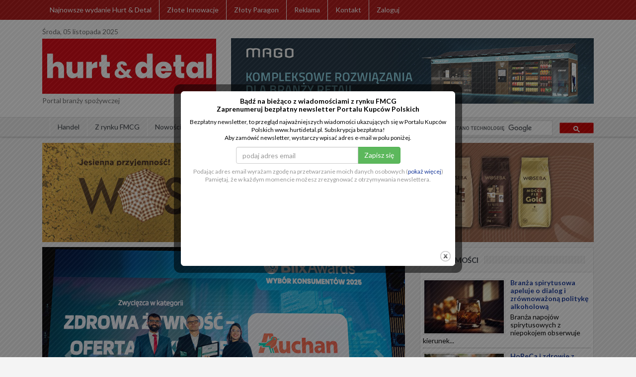

--- FILE ---
content_type: text/html; charset=utf-8
request_url: https://hurtidetal.pl/index/?PHPSESSID=a680be89c1f9bc3302893ca35e825603
body_size: 20223
content:
<!-- 1index010 --><!doctype html>
<html id="parent-1"
      xmlns:fb="https://www.facebook.com/2008/fbml"
      lang="pl"
      xml:lang="pl">
<head>
  <meta charset="utf-8">
  <title>HURT & DETAL</title>
  <meta name="description"
        content="Serwis informacyjny dla właścicieli sklepów detalicznych. Internetowe wydanie miesięcznika Hurt &amp; Detal"/>
  <meta name="keywords"
        content="HURT & DETAL,handel,fmcg,detal,hurt,spożywka,detalista,portal handlowy,wiadomości handlowe,poradnik handlowca,portal spożywczy,"/>
  <meta content='width=device-width, initial-scale=1.0'
        name='viewport'>
        
    
  <link rel="Shortcut Icon"
        href="images/_shared/icon.ico"/>
      <link href='//fonts.googleapis.com/css?family=Lato:300,400,700&subset=latin,latin-ext'
        rel='stylesheet'
        type='text/css'>

  <link rel="stylesheet"
        href="//maxcdn.bootstrapcdn.com/bootstrap/3.3.0/css/bootstrap.min.css"
        type="text/css">
  <link rel="stylesheet"
        href="//netdna.bootstrapcdn.com/font-awesome/4.1.0/css/font-awesome.min.css"/>
    
  <script type="text/javascript"
          src="//ajax.googleapis.com/ajax/libs/jquery/2.1.1/jquery.min.js"></script>
  <script type="text/javascript"
          src="//maxcdn.bootstrapcdn.com/bootstrap/3.3.0/js/bootstrap.min.js"></script>

    
		<script type="text/javascript">
		/* <![CDATA[ */
		xajax = {};
		xajax.config = {};
		xajax.config.requestURI = 'https://hurtidetal.pl/response_ax/';
		xajax.config.statusMessages =  false;
		xajax.config.waitCursor = false;
		xajax.config.version = 'xajax 0.5 Beta 2';
		xajax.config.legacy = false;

function xajax_vote(){return xajax.call("vote", {parameters: arguments});}
function xajax_vote_results(){return xajax.call("vote_results", {parameters: arguments});}
function xajax_user_issue(){return xajax.call("user_issue", {parameters: arguments});}
		/* ]]> */
		</script>
		<script type="text/javascript" src="https://hurtidetal.pl/javascripts/xajax_js/xajax_core.js"></script>
		<script type="text/javascript">
		/* <![CDATA[ */
		window.setTimeout(
		 function () {
		  var scriptExists = false;
		  try { if (xajax.isLoaded) scriptExists = true; }
		  catch (e) {}
		  if (!scriptExists) {
		   alert('Error: the xajax Javascript component could not be included. Perhaps the URL is incorrect?\nURL: https://hurtidetal.pl/javascripts/xajax_js/xajax_core.js');
		  }
		 },
		6000
		);
		/* ]]> */
		</script>

              <script type="text/javascript"
              src="https://hurtidetal.pl/javascripts/jquery.fitvids.js"></script>
          <script type="text/javascript"
              src="https://hurtidetal.pl/javascripts/carousel.js"></script>
          <script type="text/javascript"
              src="https://hurtidetal.pl/javascripts/jquery.jcarousel.js"></script>
          <script type="text/javascript"
              src="https://hurtidetal.pl/javascripts/radio.js"></script>
          <script type="text/javascript"
              src="https://hurtidetal.pl/javascripts/jquery.cookie.js"></script>
          <script type="text/javascript"
              src="https://hurtidetal.pl/javascripts/colorbox.js"></script>
          <script type="text/javascript"
              src="https://hurtidetal.pl/javascripts/matchheight.js"></script>
          <script type="text/javascript"
              src="https://hurtidetal.pl/javascripts/ax_func.js"></script>
          <script type="text/javascript"
              src="https://hurtidetal.pl/javascripts/functions.js"></script>
          <script type="text/javascript"
              src="https://hurtidetal.pl/javascripts/jquery.lazyload.js"></script>
          <script type="text/javascript"
              src="https://hurtidetal.pl/javascripts/custom.js"></script>
        
              <link rel="stylesheet"
            href="https://hurtidetal.pl/stylesheets/style-new.css"
            type="text/css">
          <link rel="stylesheet"
            href="https://hurtidetal.pl/stylesheets/radio.css"
            type="text/css">
          <link rel="stylesheet"
            href="https://hurtidetal.pl/stylesheets/checkbox.css"
            type="text/css">
          <link rel="stylesheet"
            href="https://hurtidetal.pl/stylesheets/colorbox.css"
            type="text/css">
          <link rel="stylesheet"
            href="https://hurtidetal.pl/stylesheets/layout.css"
            type="text/css">
                  <script src="https://code.createjs.com/createjs-2015.11.26.min.js"></script>
  <script src="/images/out/trnd/trnd_960x200_hurtdetal.js"></script>


  <script type="text/javascript">
      
      function toggleDisclaimer(event) {
        event.preventDefault();
        var elem = $('#disclaimer-more');
        elem.hasClass('hidden') ? elem.removeClass('hidden') : elem.addClass('hidden')
      }

      (function (i, s, o, g, r, a, m) {
        i['GoogleAnalyticsObject'] = r;
        i[r] = i[r] || function () {
          (i[r].q = i[r].q || []).push(arguments)
        }, i[r].l = 1 * new Date();
        a = s.createElement(o),
            m = s.getElementsByTagName(o)[0];
        a.async = 1;
        a.src = g;
        m.parentNode.insertBefore(a, m)
      })(window, document, 'script', '//www.google-analytics.com/analytics.js', 'ga');
      
            ga('create', 'UA-5516652-8', 'auto');
            ga('send', 'pageview');
  </script>
          <link rel="stylesheet" href="/stylesheets/bg.css?m=12"/>
        
      <!-- Facebook Pixel Code -->
      <script>
        !function (f, b, e, v, n, t, s) {
          if (f.fbq) {
            return;
          }
          n = f.fbq = function () {
            n.callMethod ?
            n.callMethod.apply(n, arguments) : n.queue.push(arguments)
          };
          if (!f._fbq) {
            f._fbq = n;
          }
          n.push = n;
          n.loaded = !0;
          n.version = '2.0';
          n.queue = [];
          t = b.createElement(e);
          t.async = !0;
          t.src = v;
          s = b.getElementsByTagName(e)[0];
          s.parentNode.insertBefore(t, s)
        }(window, document, 'script',
          'https://connect.facebook.net/en_US/fbevents.js');
        fbq('init', '1895902510690055');
        fbq('track', 'PageView');
      </script>
      <noscript>
        <img height="1" width="1" style="display:none" src="https://www.facebook.com/tr?id=1895902510690055&ev=PageView&noscript=1"
        /></noscript>
      <!-- End Facebook Pixel Code -->
      <!-- Google Tag Manager -->
      <script>(function(w,d,s,l,i){w[l]=w[l]||[];w[l].push({'gtm.start': new Date().getTime(),event:'gtm.js'});var f=d.getElementsByTagName(s)[0],
            j=d.createElement(s),dl=l!='dataLayer'?'&l='+l:'';j.async=true;j.src= 'https://www.googletagmanager.com/gtm.js?id='+i+dl;f.parentNode.insertBefore(j,f);
        })(window,document,'script','dataLayer','GTM-KWMTVDZC');</script>
    
</head>
<body id="site-index" class="hid">
  <div id="fb-root"></div>
  <noscript><iframe src="https://www.googletagmanager.com/ns.html?id=GTM-KWMTVDZC" height="0" width="0" style="display:none;visibility:hidden"></iframe></noscript>

  <script type="text/javascript">(function (d, s, id) {
      var js, fjs = d.getElementsByTagName(s)[0];
      if (d.getElementById(id)) {
        return;
      }
      js = d.createElement(s);
      js.id = id;
      js.src = "//connect.facebook.net/pl_PL/all.js#xfbml=1";
      fjs.parentNode.insertBefore(js, fjs);
    }(document, 'script', 'facebook-jssdk'));</script>

  <header>
    <div class="top-bar">
      <div class="container">
        <div class="navbar-header">
          <button type="button" class="navbar-toggle collapsed" data-toggle="collapse" data-target="#navbar-top" aria-expanded="false" aria-controls="navbar">
            <span class="sr-only">menu</span>
            <span class="icon-bar"></span>
            <span class="icon-bar"></span>
            <span class="icon-bar"></span>
          </button>
          <div id="navbar-top" class="navbar-collapse collapse">
              <ul class="menu mred" id=""><li class='nocats'><a href="/wydanie/" id="kat_168">Najnowsze wydanie Hurt & Detal</a></li><li class='nocats'><a href="http://zloteinnowacje.pl/" id="kat_235">Złote Innowacje</a></li><li class='nocats'><a href="https://hurtidetal.pl/articles/kid,94/tile,Z%C5%82oty+Paragon/" id="kat_94">Złoty Paragon</a></li><li class='nocats'><a href="https://hurtidetal.pl/articles/kid,122/tile,Reklama/" id="kat_122">Reklama</a></li><li class='nocats'><a href="http://hurtidetal.pl/article/art_id,815-67/wydawca/#rest" id="kat_67">Kontakt</a></li><li class='nocats'><a href="/login/" id="kat_232">Zaloguj</a></li></ul>          </div>
        </div>
        <ul class="second hidden-xs">
                                </ul>
      </div>
    </div>
    <div class="container h90">
      <div class="rows as-table">
        <div class="col-xs-12 col-sm-4 as-cell">
          <div class="logo">
              Środa, 05 listopada 2025            <a href="/"><img src="https://hurtidetal.pl/i/1/57051315067caca943df0e.jpg"
                             alt="HURT & DETAL"
                             title="HURT & DETAL"
                             class="img-responsive"/></a>
            <span class="subtitle">Portal branży spożywczej</span>
          </div>
        </div>
        <div class="col-sm-8 hidden-xs text-right head-b as-row">
            
            
            <div class="ads a">
          <div class="text-center position-relative">
                      <a href="https://hurtidetal.pl/b/id,816/" target="aa" rel="nofollow" title="MAGO S.A."><img src="https://hurtidetal.pl/i/1/_banery/15/130604639568ef5dd56dd88.jpg" title="MAGO S.A." class="baner-cms img-responsive "></a>
                </div>
                                </div>

        </div>
      </div>
    </div>
    <div class="bottom-bar">
      <div class="container">
        <div class="rows">
          <div class="col-xs-12 col-sm-8">
            <div class="navbar-header">
              <button type="button" class="navbar-toggle collapsed" data-toggle="collapse" data-target="#navbar" aria-expanded="false" aria-controls="navbar">
                <span class="sr-only">menu</span>
                <span class="icon-bar"></span>
                <span class="icon-bar"></span>
                <span class="icon-bar"></span>
              </button>
              <div id="navbar" class="navbar-collapse collapse">
                  <ul class="menu blue" id=""><li class='nocats'><a href="https://hurtidetal.pl/articles/kid,161/tile,Handel/" id="kat_161">Handel</a></li><li class='nocats'><a href="https://hurtidetal.pl/articles/kid,101/tile,Z+rynku+FMCG/" id="kat_101">Z rynku FMCG</a></li><li class='nocats'><a href="https://hurtidetal.pl/articles/kid,95/tile,Nowo%C5%9Bci/" id="kat_95">Nowości</a></li><li class='nocats'><a href="https://hurtidetal.pl/articles/kid,115/tile,Felietony/" id="kat_115">Felietony</a></li><li class='nocats'><a href="https://hurtidetal.pl/articles/kid,61/tile,Kategorie+produkt%C3%B3w/" id="kat_61">Kategorie produktów</a></li><li class='nocats'><a href="https://hurtidetal.pl/articles/kid,62/tile,Wywiady/" id="kat_62">Wywiady</a></li></ul>              </div>
            </div>
          </div>
          <div class="hidden-xs col-sm-4 text-right">
                            
                <script>
                  (function () {
                    var cx = '000528417523881952660:wkhzb0kis9q';
                    var gcse = document.createElement('script');
                    gcse.type = 'text/javascript';
                    gcse.async = true;
                    gcse.src = 'https://cse.google.com/cse.js?cx=' + cx;
                    var s = document.getElementsByTagName('script')[0];
                    s.parentNode.insertBefore(gcse, s);
                  })();
                </script>
                <gcse:search></gcse:search>
              
                        </div>
        </div>
      </div>
    </div>
  </header>
<section>
  <div class="container">
                        <div class="row clearfix">
          <div class="col-xs-12">
              
              <div class="ads a">
          <div class="text-center position-relative">
                      <a href="https://hurtidetal.pl/b/id,817/" target="aa" rel="nofollow" title="Woseba"><img src="https://hurtidetal.pl/i/1/_banery/0/184634595169046215653d3.jpg" title="Woseba" class="baner-cms img-responsive "></a>
                </div>
                                </div>

          </div>
        </div>
                
              <div class="rows clearfix">
                                              <div data-mh="row_1"                 class="module text-left col-xs-12 col-sm-6 col-md-8">
                                    <div id="main_news" class="carousel slide" data-ride="carousel">
  <ol class="carousel-indicators">
                    <li data-target="#main_news" class="active" data-slide-to="0">&nbsp;</li>
                      <li data-target="#main_news" class="" data-slide-to="1">&nbsp;</li>
                      <li data-target="#main_news" class="" data-slide-to="2">&nbsp;</li>
            </ol>

  <div class="carousel-inner" role="listbox">
                    <div class="item active">
        <a href="https://hurtidetal.pl/article/art_id,46029-107/auchan-polska-laureatem-blix-awards-2025/place,1/#rest" title="Auchan Polska laureatem Blix Awards 2025">
          <img src="https://hurtidetal.pl/i/1/_art/46029/992737242690b466157c7b.jpg" class="img-responsive" alt="Auchan Polska laureatem Blix Awards 2025" title="Auchan Polska laureatem Blix Awards 2025"/>
        </a>

        <div class="carousel-caption text-left">
          <a href="https://hurtidetal.pl/article/art_id,46029-107/auchan-polska-laureatem-blix-awards-2025/place,1/#rest" title="Auchan Polska laureatem Blix Awards 2025">
            <h2>Auchan Polska laureatem Blix Awards 2025</h2>

            <p>
                              Auchan Polska zdobyło wyróżnienie w kategorii „Zdrowa żywność” w plebiscycie Blix Awards – Wybór Konsumentów 2025, potwierdzając zaufanie klientów i uznanie dla jakości oraz...
                          </p>
          </a>
        </div>
      </div>
                      <div class="item">
        <a href="https://hurtidetal.pl/article/art_id,46027-107/frigo-logistics-rozwija-autonomiczna-depaletyzacje-z-zielona-energia/place,1/#rest" title="Frigo Logistics rozwija autonomiczną depaletyzację z zieloną energią">
          <img src="https://hurtidetal.pl/i/1/_art/46027/2039119283690b33cec7512.jpg" class="img-responsive" alt="Frigo Logistics rozwija autonomiczną depaletyzację z zieloną energią" title="Frigo Logistics rozwija autonomiczną depaletyzację z zieloną energią"/>
        </a>

        <div class="carousel-caption text-left">
          <a href="https://hurtidetal.pl/article/art_id,46027-107/frigo-logistics-rozwija-autonomiczna-depaletyzacje-z-zielona-energia/place,1/#rest" title="Frigo Logistics rozwija autonomiczną depaletyzację z zieloną energią">
            <h2>Frigo Logistics rozwija autonomiczną depaletyzację z zieloną...</h2>

            <p>
                              Frigo Logistics rozpoczęło projekt z NCBR, którego celem jest opracowanie technologii autonomicznej depaletyzacji towarów z wykorzystaniem zielonej energii i zaawansowanych rozwiązań cyfrowych.
                          </p>
          </a>
        </div>
      </div>
                      <div class="item">
        <a href="https://hurtidetal.pl/article/art_id,46022-107/polski-rynek-retail-mediow-rosnie-w-sile/place,1/#rest" title="Polski rynek retail mediów rośnie w siłę">
          <img src="https://hurtidetal.pl/i/1/_art/46022/540325786690b0a35d626d.jpg" class="img-responsive" alt="Polski rynek retail mediów rośnie w siłę" title="Polski rynek retail mediów rośnie w siłę"/>
        </a>

        <div class="carousel-caption text-left">
          <a href="https://hurtidetal.pl/article/art_id,46022-107/polski-rynek-retail-mediow-rosnie-w-sile/place,1/#rest" title="Polski rynek retail mediów rośnie w siłę">
            <h2>Polski rynek retail mediów rośnie w siłę</h2>

            <p>
                              Wartość rynku retail mediów w Polsce sięga już 1,6–1,8 mld zł i szybko rośnie. W tym roku może przekroczyć 2 mld zł, a do 2026 r. tempo wzrostu ma sięgnąć 30%, czyniąc je jednym z...
                          </p>
          </a>
        </div>
      </div>
            </div>

  <a class="left carousel-control" href="#main_news" role="button" data-slide="prev">
    <span class="glyphicon glyphicon-chevron-left" aria-hidden="true"></span>
    <span class="sr-only">Poprzedni</span>
  </a>
  <a class="right carousel-control" href="#main_news" role="button" data-slide="next">
    <span class="glyphicon glyphicon-chevron-right" aria-hidden="true"></span>
    <span class="sr-only">Następny</span>
  </a>
</div>
                            </div>
                                                                                                    <div data-mh="row_1"                 class="module text-left col-xs-12 col-sm-6 col-md-4">
                                    <div class="box box_107">
  <div class="box-title"><h3 class="cat-title"><a href="https://hurtidetal.pl/articles/kid,107/" class="more"><span>Wiadomości</span></a></h3></div>
  <ul class="articles"><li><a href="https://hurtidetal.pl/article/art_id,46015/branza-spirytusowa-apeluje-o-dialog-i-zrownowazona-polityke-alkoholowa/" rel="nofollow"><img src="https://hurtidetal.pl/i/1/_art/46015/zaj_18648151226909ce6e66503.jpg" title="Branza-spirytusowa-apeluje-o-dialog-i-zrownowazona-polityke-alkoholowa" /></a><a href="https://hurtidetal.pl/article/art_id,46015/branza-spirytusowa-apeluje-o-dialog-i-zrownowazona-polityke-alkoholowa/" class="title"><strong>Branża spirytusowa apeluje o dialog i zrównoważoną politykę alkoholową</strong></a><p>Branża napojów spirytusowych z niepokojem obserwuje kierunek...</p></li><li><a href="https://hurtidetal.pl/article/art_id,46014/horeca-i-zdrowie-z-najwiekszym-spadkiem-nastrojow/" rel="nofollow"><img src="https://hurtidetal.pl/i/1/_art/46014/zaj_13162728086909cb2dcba9e.jpg" title="HoReCa-i-zdrowie-z-najwiekszym-spadkiem-nastrojow" /></a><a href="https://hurtidetal.pl/article/art_id,46014/horeca-i-zdrowie-z-najwiekszym-spadkiem-nastrojow/" class="title"><strong>HoReCa i zdrowie z największym spadkiem nastrojów</strong></a><p>Firmy finansowe i technologiczne najchętniej inwestują w...</p></li><li><a href="https://hurtidetal.pl/article/art_id,46009/najwieksze-targi-sprzedazowe-w-polsce-juz-w-srode/" rel="nofollow"><img src="https://hurtidetal.pl/i/1/_art/46009/zaj_2813235796909a209d937e.jpg" title="Najwieksze-targi-sprzedazowe-w-Polsce-juz-w-srode" /></a><a href="https://hurtidetal.pl/article/art_id,46009/najwieksze-targi-sprzedazowe-w-polsce-juz-w-srode/" class="title"><strong>Największe targi sprzedażowe w Polsce już w środę</strong></a><p>W dniach 5–6 listopada 2025 roku, w nowoczesnym centrum...</p></li></ul>
</div>

                            </div>
                                                                                                                  </div>
                    <div class="rows clearfix">
                                                                    <div data-mh="row_2"                 class="module text-left col-xs-12 col-sm-6 col-md-12">
                                    <div class="ads a">
          <div class="text-center position-relative">
                      <a href="https://hurtidetal.pl/b/id,821/" target="aa" rel="nofollow" title="Omron"><img src="https://hurtidetal.pl/i/1/_banery/16/1861704763690af7002766a.png" title="Omron" class="baner-cms img-responsive "></a>
                </div>
                                </div>

                            </div>
                                                                                                                  </div>
                    <div class="rows clearfix">
                                                                    <div data-mh="row_3"                 class="module text-left col-xs-12 col-sm-6 col-md-4">
                                      <div class="box box_161">
    <div class="box-title"><h3 class="cat-title">
        <a href="https://hurtidetal.pl/articles/kid,161/" class="more"><span>
                          Handel
                    </span></a></h3>
    </div>
    <ul class="articles"><li><div class="big-pic"><a href="https://hurtidetal.pl/article/art_id,46012-161/logistyczne-swieta-last-minute/" rel="nofollow"><img src="https://hurtidetal.pl/i/1/_art/46012/art_16355531556909b577d0eb0.jpg" class="img-responsive" title="Logistyczne-Swieta-Last-Minute" /></a><div class="box-caption"><h2><a href="https://hurtidetal.pl/article/art_id,46012-161/logistyczne-swieta-last-minute/">Logistyczne Święta Last Minute</a></h2></div></div></li></ul>
  </div>

                            </div>
                                                                                                    <div data-mh="row_3"                 class="module text-left col-xs-12 col-sm-6 col-md-4">
                                    <div class="ads a">
          <div class="text-center position-relative">
                      <a href="https://hurtidetal.pl/b/id,819/" target="aa" rel="nofollow" title="Oreo"><img src="https://hurtidetal.pl/i/1/_banery/1/413532083690714558bcfb.jpg" title="Oreo" class="baner-cms img-responsive  img-responsive"></a>
                </div>
                                </div>

                            </div>
                                                                                                    <div data-mh="row_3"                 class="module text-left col-xs-12 col-sm-6 col-md-4">
                                      <div class="box box_118">
    <div class="box-title"><h3 class="cat-title">
        <a href="https://hurtidetal.pl/articles/kid,118/" class="more"><span>
                          Shop Doctor
                    </span></a></h3>
    </div>
    <ul class="articles"><li><div class="big-pic"><a href="https://hurtidetal.pl/article/art_id,45854-118/retail-media-w-praktyce-twoj-sklep-jako-wlasne-medium-sprzedazy/" rel="nofollow"><img src="https://hurtidetal.pl/i/1/_art/45854/art_205943812268ef77b7223f0.jpg" class="img-responsive" title="Retail-media-w-praktyce-Twoj-sklep-jako-wlasne-medium-sprzedazy" /></a><div class="box-caption"><h2><a href="https://hurtidetal.pl/article/art_id,45854-118/retail-media-w-praktyce-twoj-sklep-jako-wlasne-medium-sprzedazy/">Retail media w praktyce Twój sklep jako własne medium sprzedaży</a></h2></div></div></li></ul>
  </div>

                            </div>
                                                                                                                  </div>
                    <div class="rows clearfix">
                                                                    <div data-mh="row_4"                 class="module text-left col-xs-12 col-sm-6 col-md-4">
                                    <iframe style="width:100%; height:100%;min-height: 190px"315" src="https://www.youtube.com/embed/VFX9DXB5rEQ?si=oG1_DrCu0fbUe09M" frameborder="0" allow="autoplay; encrypted-media" allowfullscreen></iframe>
                            </div>
                                                                                                    <div data-mh="row_4"                 class="module text-left col-xs-12 col-sm-6 col-md-4">
                                    <div class="ads a">
          <div class="text-center position-relative">
                      <a href="https://hurtidetal.pl/b/id,820/" target="aa" rel="nofollow" title="Woseba"><img src="https://hurtidetal.pl/i/1/_banery/2/20949055369072f234d13b.jpg" title="Woseba" class="baner-cms img-responsive  img-responsive"></a>
                </div>
                                </div>

                            </div>
                                                                                                    <div data-mh="row_4"                 class="module text-left col-xs-12 col-sm-6 col-md-4">
                                    <iframe style="width:100%; height:100%;min-height: 190px"315" src="https://www.youtube.com/embed/0AKuzykcn2k?si=nfscC5Hembb6DKj2" frameborder="0" allow="autoplay; encrypted-media" allowfullscreen></iframe>
                            </div>
                                                                                                                  </div>
                    <div class="rows clearfix">
                                                                    <div data-mh="row_5"                 class="module text-left col-xs-12 col-sm-6 col-md-4">
                                      <div class="box box_101">
    <div class="box-title"><h3 class="cat-title">
        <a href="https://hurtidetal.pl/articles/kid,101/" class="more"><span>
                          Z rynku FMCG
                    </span></a></h3>
    </div>
    <ul class="articles"><li><a href="https://hurtidetal.pl/article/art_id,46026-101/quantum-od-envipco-doceniony-za-innowacyjnosc-w-handlu-detalicznym/" rel="nofollow"><img src="https://hurtidetal.pl/i/1/_art/46026/zaj_85543075690b2a458bb29.jpg" title="Quantum-od-Envipco-doceniony-za-innowacyjnosc-w-handlu-detalicznym" /></a><a href="https://hurtidetal.pl/article/art_id,46026-101/quantum-od-envipco-doceniony-za-innowacyjnosc-w-handlu-detalicznym/" class="title"><strong>Quantum od Envipco doceniony za innowacyjność w handlu detalicznym</strong></a><p>Podczas gali Innovation Day 2025 w Warszawie firma Envipco...</p></li><li><a href="https://hurtidetal.pl/article/art_id,46025-101/zabka-przyjmuje-opakowania-kaucyjne-i-niekaucyjne-za-zwrocone-butelki-pet-i-puszki-klienci-otrzymaja-teraz-50-zappsow/" rel="nofollow"><img src="https://hurtidetal.pl/i/1/_art/46025/zaj_554572612690b19448b0ca.jpg" title="Zabka-przyjmuje-opakowania-kaucyjne-i-niekaucyjne-za-zwrocone-butelki-PET-i-puszki-klienci-otrzymaja-teraz-50-zappsow" /></a><a href="https://hurtidetal.pl/article/art_id,46025-101/zabka-przyjmuje-opakowania-kaucyjne-i-niekaucyjne-za-zwrocone-butelki-pet-i-puszki-klienci-otrzymaja-teraz-50-zappsow/" class="title"><strong>Żabka przyjmuje opakowania kaucyjne i niekaucyjne: za zwrócone butelki PET i puszki klienci otrzymają teraz 50 żappsów</strong></a><p>Już w blisko 12 tysiącach...</p></li><li><a href="https://hurtidetal.pl/article/art_id,46024-101/carrefour-polska-wspolnie-z-ambasada-wielkiej-brytanii-promuje-oryginalne-produkty-kuchni-brytyjskiej/" rel="nofollow"><img src="https://hurtidetal.pl/i/1/_art/46024/zaj_1249129891690b11d21f772.jpg" title="Carrefour-Polska-wspolnie-z-Ambasada-Wielkiej-Brytanii-promuje-oryginalne-produkty-kuchni-brytyjskiej" /></a><a href="https://hurtidetal.pl/article/art_id,46024-101/carrefour-polska-wspolnie-z-ambasada-wielkiej-brytanii-promuje-oryginalne-produkty-kuchni-brytyjskiej/" class="title"><strong>Carrefour Polska wspólnie z Ambasadą Wielkiej Brytanii promuje oryginalne produkty kuchni brytyjskiej</strong></a><p>Od aromatycznej herbaty i maślanych ciasteczek, po wyraziste...</p></li><li><a href="https://hurtidetal.pl/article/art_id,46020-101/lidl-aktywnie-rozwija-oferte-zrownowazonych-produktow/" rel="nofollow"><img src="https://hurtidetal.pl/i/1/_art/46020/zaj_2069236483690a001fbf39d.jpg" title="Lidl-aktywnie-rozwija-oferte-zrownowazonych-produktow" /></a><a href="https://hurtidetal.pl/article/art_id,46020-101/lidl-aktywnie-rozwija-oferte-zrownowazonych-produktow/" class="title"><strong>Lidl aktywnie rozwija ofertę zrównoważonych produktów</strong></a><p>Świadome odżywianie i certyfikaty w centrum uwagi...</p></li><li><a href="https://hurtidetal.pl/article/art_id,46019-101/xvii-edycja-programu-dobre-dzialania-rozstrzygnieta/" rel="nofollow"><img src="https://hurtidetal.pl/i/1/_art/46019/zaj_6073993966909fae6e37b3.jpg" title="XVII-edycja-programu-Dobre-Dzialania-rozstrzygnieta" /></a><a href="https://hurtidetal.pl/article/art_id,46019-101/xvii-edycja-programu-dobre-dzialania-rozstrzygnieta/" class="title"><strong>XVII edycja programu „Dobre Działania” rozstrzygnięta </strong></a><p>Marka Diamant po raz siedemnasty nagrodziła inicjatywy, które...</p></li></ul>
  </div>

                            </div>
                                                                                                    <div data-mh="row_5"                 class="module text-left col-xs-12 col-sm-6 col-md-4">
                                      <div class="box box_95">
    <div class="box-title"><h3 class="cat-title">
        <a href="https://hurtidetal.pl/articles/kid,95/" class="more"><span>
                          Nowości
                    </span></a></h3>
    </div>
    <ul class="articles"><li><a href="https://hurtidetal.pl/article/art_id,46028-95/starbucks-wprowadza-swiateczny-nastroj-z-nowa-oferta/" rel="nofollow"><img src="https://hurtidetal.pl/i/1/_art/46028/zaj_2143752987690b353e9e860.jpg" title="Starbucks-wprowadza-swiateczny-nastroj-z-nowa-oferta" /></a><a href="https://hurtidetal.pl/article/art_id,46028-95/starbucks-wprowadza-swiateczny-nastroj-z-nowa-oferta/" class="title"><strong>Starbucks wprowadza świąteczny nastrój z nową ofertą</strong></a><p>Właśnie pożegnaliśmy jesienne dynie i dla wszystkich...</p></li><li><a href="https://hurtidetal.pl/article/art_id,46023-95/wyrazisty-duet-chrzanu-i-boczku-u-jesienna-nowosc-od-hochland/" rel="nofollow"><img src="https://hurtidetal.pl/i/1/_art/46023/zaj_378227301690b0bf2c501c.jpg" title="Wyrazisty-duet-chrzanu-i-boczku-U-jesienna-nowosc-od-Hochland" /></a><a href="https://hurtidetal.pl/article/art_id,46023-95/wyrazisty-duet-chrzanu-i-boczku-u-jesienna-nowosc-od-hochland/" class="title"><strong>Wyrazisty duet chrzanu i boczku – jesienna nowość od Hochland</strong></a><p>Gdy dni stają się chłodniejsze, częściej sięgamy po...</p></li><li><a href="https://hurtidetal.pl/article/art_id,46018-95/swiadomy-wybor-smaku-i-funkcji-u-nowe-oblicze-przekasek-od-eurowafel/" rel="nofollow"><img src="https://hurtidetal.pl/i/1/_art/46018/zaj_16659389406909d7065db51.jpg" title="Swiadomy-wybor-smaku-i-funkcji-U-nowe-oblicze-przekasek-od-Eurowafel" /></a><a href="https://hurtidetal.pl/article/art_id,46018-95/swiadomy-wybor-smaku-i-funkcji-u-nowe-oblicze-przekasek-od-eurowafel/" class="title"><strong>Świadomy wybór smaku i funkcji – nowe oblicze przekąsek od Eurowafel</strong></a><p>W świecie, w którym konsumenci coraz częściej kierują się...</p></li><li><a href="https://hurtidetal.pl/article/art_id,46017-95/wafle-ciecierzycowe-high-fibre/" rel="nofollow"><img src="https://hurtidetal.pl/i/1/_art/46017/zaj_1942285366909d607bb022.jpg" title="Wafle-Ciecierzycowe-HIGH-Fibre" /></a><a href="https://hurtidetal.pl/article/art_id,46017-95/wafle-ciecierzycowe-high-fibre/" class="title"><strong>Wafle Ciecierzycowe HIGH Fibre</strong></a><p>Delikatne, chrupiące i stworzone z mocy roślin. Wafle...</p></li><li><a href="https://hurtidetal.pl/article/art_id,46016-95/wafle-soczewicowe-high-protein/" rel="nofollow"><img src="https://hurtidetal.pl/i/1/_art/46016/zaj_9410990076909d5590e8ba.jpg" title="Wafle-Soczewicowe-HIGH-Protein" /></a><a href="https://hurtidetal.pl/article/art_id,46016-95/wafle-soczewicowe-high-protein/" class="title"><strong>Wafle Soczewicowe HIGH Protein</strong></a><p>Szukasz siły, która idzie w parze z lekkością? Sięgnij po...</p></li></ul>
  </div>

                            </div>
                                                                                                    <div data-mh="row_5"                 class="module text-left col-xs-12 col-sm-6 col-md-4">
                                      <div class="box box_63">
    <div class="box-title"><h3 class="cat-title">
        <a href="https://hurtidetal.pl/articles/kid,63/" class="more"><span>
                          Franczyza
                    </span></a></h3>
    </div>
    <ul class="articles"><li><a href="https://hurtidetal.pl/article/art_id,45887-63/franczyza-ma-sie-coraz-lepiej/" rel="nofollow"><img src="https://hurtidetal.pl/i/1/_art/45887/zaj_52643027368f242a8a155d.jpg" title="Franczyza-ma-sie-coraz-lepiej" /></a><a href="https://hurtidetal.pl/article/art_id,45887-63/franczyza-ma-sie-coraz-lepiej/" class="title"><strong>Franczyza ma się coraz lepiej</strong></a><p>Rynek franczyzowy w Polsce rośnie w siłę, a handel...</p></li><li><a href="https://hurtidetal.pl/article/art_id,45646-63/stokrotka-wsparcie-dla-lokalnych-biznesow/" rel="nofollow"><img src="https://hurtidetal.pl/i/1/_art/45646/zaj_109664757768ccf3084a2fa.jpg" title="Stokrotka-wsparcie-dla-lokalnych-biznesow" /></a><a href="https://hurtidetal.pl/article/art_id,45646-63/stokrotka-wsparcie-dla-lokalnych-biznesow/" class="title"><strong>Stokrotka: wsparcie dla lokalnych biznesów</strong></a><p>Mirosław Wawryszczuk, Dyrektor Sprzedaży i Marketingu...</p></li><li><a href="https://hurtidetal.pl/article/art_id,45645-63/mglista-przyszlosc-twardej-franczyzy/" rel="nofollow"><img src="https://hurtidetal.pl/i/1/_art/45645/zaj_46517922968cbfd08c0d76.jpg" title="Mglista-przyszlosc-twardej-franczyzy" /></a><a href="https://hurtidetal.pl/article/art_id,45645-63/mglista-przyszlosc-twardej-franczyzy/" class="title"><strong>Mglista przyszłość twardej franczyzy</strong></a><p>Co sprawia, że twarda franczyza staje się dla polskich...</p></li><li><a href="https://hurtidetal.pl/article/art_id,44766-63/spoldzielczosc-we-franczyzie/" rel="nofollow"><img src="https://hurtidetal.pl/i/1/_art/44766/zaj_621796357682c48489df56.jpg" title="Spoldzielczosc-we-franczyzie" /></a><a href="https://hurtidetal.pl/article/art_id,44766-63/spoldzielczosc-we-franczyzie/" class="title"><strong>Spółdzielczość we franczyzie</strong></a><p>Tysiące sklepów spółdzielczych to ogromny potencjał do...</p></li><li><a href="https://hurtidetal.pl/article/art_id,44485-63/produkty-lokalne-we-franczyzie/" rel="nofollow"><img src="https://hurtidetal.pl/i/1/_art/44485/zaj_82270898167fd61b3b53e1.jpg" title="Produkty-lokalne-we-franczyzie" /></a><a href="https://hurtidetal.pl/article/art_id,44485-63/produkty-lokalne-we-franczyzie/" class="title"><strong>Produkty lokalne we franczyzie</strong></a><p>Co do tego, jak duże znaczenie dla tradycyjnych sklepów...</p></li></ul>
  </div>

                            </div>
                                                                                                                  </div>
                    <div class="rows clearfix">
                                                                    <div data-mh="row_6"                 class="module text-left col-xs-12 col-sm-6 col-md-4">
                                    <iframe style="width:100%; height:100%;min-height: 190px"315" src="https://www.youtube.com/embed/RVmOmbrQ6J4?si=ZN3-_xFJMYPAio8g" frameborder="0" allow="autoplay; encrypted-media" allowfullscreen></iframe>
                            </div>
                                                                                                    <div data-mh="row_6"                 class="module text-left col-xs-12 col-sm-6 col-md-4">
                                    <iframe style="width:100%; height:100%;min-height: 190px"315" src="https://www.youtube.com/embed/qh7TxYqOoqI?si=apggxFihbNRekq-n" frameborder="0" allow="autoplay; encrypted-media" allowfullscreen></iframe>
                            </div>
                                                                                                    <div data-mh="row_6"                 class="module text-left col-xs-12 col-sm-6 col-md-4">
                                    <iframe style="width:100%; height:100%;min-height: 190px"315" src="https://www.youtube.com/embed/A-JRJCxaAoY?si=Ii1KwIetVLJZ8EuT" frameborder="0" allow="autoplay; encrypted-media" allowfullscreen></iframe>
                            </div>
                                                                                                                  </div>
                    <div class="rows clearfix">
                                                                    <div data-mh="row_7"                 class="module text-left col-xs-12 col-sm-6 col-md-4">
                                      <div class="box box_62">
    <div class="box-title"><h3 class="cat-title">
        <a href="https://hurtidetal.pl/articles/kid,62/" class="more"><span>
                          Wywiady
                    </span></a></h3>
    </div>
    <ul class="articles"><li><a href="https://hurtidetal.pl/article/art_id,45981-62/varta-zasila-twoj-styl-zycia/" rel="nofollow"><img src="https://hurtidetal.pl/i/1/_art/45981/zaj_153867891069030dbc4fef7.jpg" title="VARTA-zasila-Twoj-styl-zycia" /></a><a href="https://hurtidetal.pl/article/art_id,45981-62/varta-zasila-twoj-styl-zycia/" class="title"><strong>VARTA zasila Twój styl życia</strong></a><p>Rozmowa z Zofią Mirską, Trade Marketing Managerem, VARTA...</p></li><li><a href="https://hurtidetal.pl/article/art_id,45842-62/jawo-szybkie-i-jakosciowe-rozwiazania-na-co-dzien/" rel="nofollow"><img src="https://hurtidetal.pl/i/1/_art/45842/zaj_141482829268ee1a96a0174.jpg" title="Jawo-szybkie-i-jakosciowe-rozwiazania-na-co-dzien" /></a><a href="https://hurtidetal.pl/article/art_id,45842-62/jawo-szybkie-i-jakosciowe-rozwiazania-na-co-dzien/" class="title"><strong>Jawo: szybkie i jakościowe rozwiązania na co dzień</strong></a><p>Emil Dzianok, Dyrektor handlowy i Członek zarządu Jawo...</p></li><li><a href="https://hurtidetal.pl/article/art_id,45840-62/alkoholowe-trendy-na-boze-narodzenie/" rel="nofollow"><img src="https://hurtidetal.pl/i/1/_art/45840/zaj_104116310568ee0ef12b4dd.jpg" title="Alkoholowe-trendy-na-Boze-Narodzenie" /></a><a href="https://hurtidetal.pl/article/art_id,45840-62/alkoholowe-trendy-na-boze-narodzenie/" class="title"><strong>Alkoholowe trendy na Boże Narodzenie</strong></a><p>Tomasz Głoskowski, Dyrektor Generalny Partner Center...</p></li><li><a href="https://hurtidetal.pl/article/art_id,45839-62/kremser-u-nowa-kategoria-sera-do-smarowania/" rel="nofollow"><img src="https://hurtidetal.pl/i/1/_art/45839/zaj_24141184668ee08ce01f24.jpg" title="KremSer-U-nowa-kategoria-sera-do-smarowania" /></a><a href="https://hurtidetal.pl/article/art_id,45839-62/kremser-u-nowa-kategoria-sera-do-smarowania/" class="title"><strong>KremSer – nowa kategoria sera do smarowania</strong></a><p>Krzysztof Kłos, Wiceprezes ds. handlu i marketingu SM Ryki...</p></li><li><a href="https://hurtidetal.pl/article/art_id,45837-62/suempol-u-od-rodzinnej-firmy-do-europejskiego-lidera-w-branzy-lososia/" rel="nofollow"><img src="https://hurtidetal.pl/i/1/_art/45837/zaj_134769111368ee3d933211e.jpg" title="Suempol-U-od-rodzinnej-firmy-do-europejskiego-lidera-w-branzy-lososia" /></a><a href="https://hurtidetal.pl/article/art_id,45837-62/suempol-u-od-rodzinnej-firmy-do-europejskiego-lidera-w-branzy-lososia/" class="title"><strong>Suempol – od rodzinnej firmy do europejskiego lidera w branży łososia</strong></a><p>Historia Suempol to opowieść o odwadze, innowacjach i...</p></li></ul>
  </div>

                            </div>
                                                                                                    <div data-mh="row_7"                 class="module text-left col-xs-12 col-sm-6 col-md-4">
                                      <div class="box box_60">
    <div class="box-title"><h3 class="cat-title">
        <a href="https://hurtidetal.pl/articles/kid,60/" class="more"><span>
                          Raporty
                    </span></a></h3>
    </div>
    <ul class="articles"><li><a href="https://hurtidetal.pl/article/art_id,45874-60/alkohol-i-napoje-na-swiatecznym-stole/" rel="nofollow"><img src="https://hurtidetal.pl/i/1/_art/45874/zaj_36708562368f0f8baa3fff.jpg" title="Alkohol-i-napoje-na-swiatecznym-stole" /></a><a href="https://hurtidetal.pl/article/art_id,45874-60/alkohol-i-napoje-na-swiatecznym-stole/" class="title"><strong>Alkohol i napoje na świątecznym stole</strong></a><p>Napoje i alkohole to nieodłączny element świątecznego...</p></li><li><a href="https://hurtidetal.pl/article/art_id,45873-60/wytrawne-swieta/" rel="nofollow"><img src="https://hurtidetal.pl/i/1/_art/45873/zaj_116955355068f0f36760537.jpg" title="Wytrawne-swieta" /></a><a href="https://hurtidetal.pl/article/art_id,45873-60/wytrawne-swieta/" class="title"><strong>Wytrawne święta</strong></a><p>Święta Bożego Narodzenia to przede wszystkim wytrawne smaki...</p></li><li><a href="https://hurtidetal.pl/article/art_id,45872-60/slodkie-swieta/" rel="nofollow"><img src="https://hurtidetal.pl/i/1/_art/45872/zaj_143139044668f0e1f76bd7d.jpg" title="Slodkie-swieta" /></a><a href="https://hurtidetal.pl/article/art_id,45872-60/slodkie-swieta/" class="title"><strong>Słodkie święta</strong></a><p>Święta to najbardziej dochodowy okres w handlu. Czekolady...</p></li><li><a href="https://hurtidetal.pl/article/art_id,45859-60/swieta-pachna-wypiekami/" rel="nofollow"><img src="https://hurtidetal.pl/i/1/_art/45859/zaj_98457195968efa0ed98823.jpg" title="Swieta-pachna-wypiekami" /></a><a href="https://hurtidetal.pl/article/art_id,45859-60/swieta-pachna-wypiekami/" class="title"><strong>Święta pachną wypiekami</strong></a><p>Grudzień to kluczowy miesiąc dla sprzedaży produktów do...</p></li><li><a href="https://hurtidetal.pl/article/art_id,45858-60/boze-narodzenie-w-handlu/" rel="nofollow"><img src="https://hurtidetal.pl/i/1/_art/45858/zaj_135380371868ef961f50828.jpg" title="Boze-Narodzenie-w-handlu" /></a><a href="https://hurtidetal.pl/article/art_id,45858-60/boze-narodzenie-w-handlu/" class="title"><strong>Boże Narodzenie w handlu</strong></a><p>Choć dopiero październik, sklepy już szykują się na Boże...</p></li></ul>
  </div>

                            </div>
                                                                                                    <div data-mh="row_7"                 class="module text-left col-xs-12 col-sm-6 col-md-4">
                                      <div class="box box_253">
    <div class="box-title"><h3 class="cat-title">
        <a href="https://hurtidetal.pl/articles/kid,253/" class="more"><span>
                          Nowoczesny Retail
                    </span></a></h3>
    </div>
    <ul class="articles"><li><a href="https://hurtidetal.pl/article/art_id,45828-253/pepsico-i-wyzwania-klimatyczne-polska-perspektywa-globalnych-celow/" rel="nofollow"><img src="https://hurtidetal.pl/i/1/_art/45828/zaj_189000379768ecbda2de0ed.jpg" title="PepsiCo-i-wyzwania-klimatyczne-polska-perspektywa-globalnych-celow" /></a><a href="https://hurtidetal.pl/article/art_id,45828-253/pepsico-i-wyzwania-klimatyczne-polska-perspektywa-globalnych-celow/" class="title"><strong>PepsiCo i wyzwania klimatyczne: polska perspektywa globalnych celów</strong></a><p>Julian Krzyżanowski, Menedżer ds. komunikacji korporacyjnej...</p></li><li><a href="https://hurtidetal.pl/article/art_id,45827-253/ferrero-polska-na-rzecz-zrownowazonego-rozwoju/" rel="nofollow"><img src="https://hurtidetal.pl/i/1/_art/45827/zaj_164593257468ecbc59bd7f2.jpg" title="Ferrero-Polska-na-rzecz-zrownowazonego-rozwoju" /></a><a href="https://hurtidetal.pl/article/art_id,45827-253/ferrero-polska-na-rzecz-zrownowazonego-rozwoju/" class="title"><strong>Ferrero Polska na rzecz zrównoważonego rozwoju</strong></a><p>Beata Dziekanowska, Institutional and Corporate Affairs...</p></li><li><a href="https://hurtidetal.pl/article/art_id,45826-253/modern-expo-i-profrost-strategiczne-partnerstwo-rewolucjonizujace-rynek-chlodnictwa-handlowego/" rel="nofollow"><img src="https://hurtidetal.pl/i/1/_art/45826/zaj_59863006868ecafd160d2f.jpg" title="Modern-Expo-i-Profrost-Strategiczne-partnerstwo-rewolucjonizujace-rynek-chlodnictwa-handlowego" /></a><a href="https://hurtidetal.pl/article/art_id,45826-253/modern-expo-i-profrost-strategiczne-partnerstwo-rewolucjonizujace-rynek-chlodnictwa-handlowego/" class="title"><strong>Modern Expo i Profrost: Strategiczne partnerstwo rewolucjonizujące rynek chłodnictwa handlowego</strong></a><p>W dynamicznie rozwijającym się sektorze retail, gdzie...</p></li><li><a href="https://hurtidetal.pl/article/art_id,45652-253/envipco-technologia-i-doswiadczenie-w-sluzbie-recyklingu/" rel="nofollow"><img src="https://hurtidetal.pl/i/1/_art/45652/zaj_170750381768cd173edf36b.jpg" title="Envipco-technologia-i-doswiadczenie-w-sluzbie-recyklingu" /></a><a href="https://hurtidetal.pl/article/art_id,45652-253/envipco-technologia-i-doswiadczenie-w-sluzbie-recyklingu/" class="title"><strong>Envipco: technologia i doświadczenie w służbie recyklingu</strong></a><p>Paweł Wróblewski, Dyrektor Zarządzający w Envipco Poland...</p></li><li><a href="https://hurtidetal.pl/article/art_id,45651-253/comp-elastycznosc-w-systemie-kaucyjnym/" rel="nofollow"><img src="https://hurtidetal.pl/i/1/_art/45651/zaj_104874583668cd127a94c12.jpg" title="COMP-elastycznosc-w-systemie-kaucyjnym" /></a><a href="https://hurtidetal.pl/article/art_id,45651-253/comp-elastycznosc-w-systemie-kaucyjnym/" class="title"><strong>COMP: elastyczność w systemie kaucyjnym</strong></a><p>Grzegorz Podziewski, Dyrektor Centrum Innowacji Retail, COMP...</p></li></ul>
  </div>

                            </div>
                                                                                                                  </div>
                    <div class="rows clearfix">
                                                                    <div data-mh="row_8"                 class="module text-left col-xs-12 col-sm-6 col-md-4">
                                    <div style="position:relative;padding-top:max(60%,326px);height:0;width:100%"><iframe allow="clipboard-write" sandbox="allow-top-navigation allow-top-navigation-by-user-activation allow-downloads allow-scripts allow-same-origin allow-popups allow-modals allow-popups-to-escape-sandbox allow-forms" allowfullscreen="true" style="position:absolute;border:none;width:100%;height:100%;left:0;right:0;top:0;bottom:0;" src="https://e.issuu.com/embed.html?d=hurt_detal_2025_pa_dziernik&u=med."></iframe></div>
                            </div>
                                                                                                    <div data-mh="row_8"                 class="module text-left col-xs-12 col-sm-6 col-md-8">
                                    <iframe style="width:100%; height:100%;min-height: 190px"315" src="https://www.youtube.com/embed/hEWV09Cmwpw?si=VWQW1gLxrE-xuoP2" frameborder="0" allow="autoplay; encrypted-media" allowfullscreen></iframe>
                            </div>
                                                                                                                  </div>
                    <div class="rows clearfix">
                                                                    <div data-mh="row_9"                 class="module text-left col-xs-12 col-sm-6 col-md-12">
                                    <div class="box box_253">
  <div class="box-title"><h3 class="cat-title"><a href="https://hurtidetal.pl/wydanie/" class="more"><span>HURT & DETAL</span></a></h3></div>

  <ul class="magazines">
          <li >
        <a href="https://hurtidetal.pl/wydanie/eid,298/">
          <img src="https://hurtidetal.pl/i/1/_cms/298/okl_big_40521051768eca5dbb0c70.jpg" class="img-responsive" alt="HURT & DETAL Nr 10/236. Październik 2025" title="HURT & DETAL Nr 10/236. Październik 2025"/>
        </a>
      </li>
          <li >
        <a href="https://hurtidetal.pl/wydanie/eid,296/">
          <img src="https://hurtidetal.pl/i/1/_cms/296/okl_big_30457679668c12ec0d6744.jpg" class="img-responsive" alt="HURT & DETAL Nr 09/235. Wrzesień 2025" title="HURT & DETAL Nr 09/235. Wrzesień 2025"/>
        </a>
      </li>
          <li >
        <a href="https://hurtidetal.pl/wydanie/eid,295/">
          <img src="https://hurtidetal.pl/i/1/_cms/295/okl_big_806415390689ae7715532e.jpg" class="img-responsive" alt="HURT & DETAL Nr 08/234. Sierpień 2025" title="HURT & DETAL Nr 08/234. Sierpień 2025"/>
        </a>
      </li>
          <li >
        <a href="https://hurtidetal.pl/wydanie/eid,294/">
          <img src="https://hurtidetal.pl/i/1/_cms/294/okl_big_1721594324686f64a123917.jpg" class="img-responsive" alt="HURT & DETAL Nr 07/233. Lipiec 2025" title="HURT & DETAL Nr 07/233. Lipiec 2025"/>
        </a>
      </li>
          <li >
        <a href="https://hurtidetal.pl/wydanie/eid,293/">
          <img src="https://hurtidetal.pl/i/1/_cms/293/okl_big_473010082684943d3206f8.jpg" class="img-responsive" alt="HURT & DETAL Nr 06/232. Czerwiec 2025" title="HURT & DETAL Nr 06/232. Czerwiec 2025"/>
        </a>
      </li>
          <li >
        <a href="https://hurtidetal.pl/wydanie/eid,291/">
          <img src="https://hurtidetal.pl/i/1/_cms/291/okl_big_8313235606821ba581c18f.jpg" class="img-responsive" alt="HURT & DETAL Nr 05/231. Maj 2025" title="HURT & DETAL Nr 05/231. Maj 2025"/>
        </a>
      </li>
          <li >
        <a href="https://hurtidetal.pl/wydanie/eid,290/">
          <img src="https://hurtidetal.pl/i/1/_cms/290/okl_big_9351005567fd21dcd3a14.jpg" class="img-responsive" alt="HURT & DETAL Nr 04/230. Kwiecień 2025" title="HURT & DETAL Nr 04/230. Kwiecień 2025"/>
        </a>
      </li>
          <li >
        <a href="https://hurtidetal.pl/wydanie/eid,289/">
          <img src="https://hurtidetal.pl/i/1/_cms/289/okl_big_30845448767cfe7de792cd.jpg" class="img-responsive" alt="HURT & DETAL Nr 03/229. Marzec 2025" title="HURT & DETAL Nr 03/229. Marzec 2025"/>
        </a>
      </li>
          <li >
        <a href="https://hurtidetal.pl/wydanie/eid,288/">
          <img src="https://hurtidetal.pl/i/1/_cms/288/okl_big_78026268267ad9ab172365.jpg" class="img-responsive" alt="HURT & DETAL Nr 02/228. Luty 2025" title="HURT & DETAL Nr 02/228. Luty 2025"/>
        </a>
      </li>
          <li >
        <a href="https://hurtidetal.pl/wydanie/eid,286/">
          <img src="https://hurtidetal.pl/i/1/_cms/286/okl_big_160711649567851e67b3c03.jpg" class="img-responsive" alt="HURT & DETAL Nr 01/227. Styczeń 2025" title="HURT & DETAL Nr 01/227. Styczeń 2025"/>
        </a>
      </li>
      </ul>
</div>
        <!-- (c) 2000-2015 Gemius SA version 2.0 Impressions: campaign: 1510Z788 Sage Symfonia Detal październik 2015 -styczeń 2016, placement: /SupportMedia_Hurtidetal.pl+wideboard_artykul , creative: Wideboard  -->
        <IMG SRC="https://gde-default.hit.gemius.pl/_[TIMESTAMP]/redot.gif?id=p8Y1vP8U1RIMdwjVCFPn_aQ_Lbni5SdgKF9vODnT_3r.n7/fastid=cgtugigdahugfnmddpjtwpqsjpkr/stparam=wkpkjjjgfm" width="1" height="1" />
                            </div>
                                                                                                                  </div>
                    <div class="rows clearfix">
                                                                    <div data-mh="row_10"                 class="module text-left col-xs-12 col-sm-6 col-md-4">
                                    <iframe style="width:100%; height:100%;min-height: 190px"315" src="https://www.youtube.com/embed/x0V1rFvXkOE?si=hzZEBllHeb9wbKPF" frameborder="0" allow="autoplay; encrypted-media" allowfullscreen></iframe>
                            </div>
                                                                                                    <div data-mh="row_10"                 class="module text-left col-xs-12 col-sm-6 col-md-4">
                                    <iframe style="width:100%; height:100%;min-height: 190px"315" src="https://www.youtube.com/embed/AQi1tMX08Lw?si=h7IB3BaBtCTZ3SDN" frameborder="0" allow="autoplay; encrypted-media" allowfullscreen></iframe>
                            </div>
                                                                                                    <div data-mh="row_10"                 class="module text-left col-xs-12 col-sm-6 col-md-4">
                                    <iframe style="width:100%; height:100%;min-height: 190px"315" src="https://www.youtube.com/embed/wGK2lgEIUUo?si=_Ol_njpMOWktbCRS" frameborder="0" allow="autoplay; encrypted-media" allowfullscreen></iframe>
                            </div>
                                                                                                                  </div>
                    <div class="rows clearfix">
                                                                    <div data-mh="row_11"                 class="module text-left col-xs-12 col-sm-6 col-md-4">
                                      <div class="box box_96">
    <div class="box-title"><h3 class="cat-title">
        <a href="https://hurtidetal.pl/articles/kid,96/" class="more"><span>
                          Kampanie i Promocje
                    </span></a></h3>
    </div>
    <ul class="articles"><li><a href="https://hurtidetal.pl/article/art_id,45998-96/paluszki-lubella-w-szklance-klasa/" rel="nofollow"><img src="https://hurtidetal.pl/i/1/_art/45998/zaj_3620697969086338389ed.jpg" title="Paluszki-Lubella-w-szklance-Klasa" /></a><a href="https://hurtidetal.pl/article/art_id,45998-96/paluszki-lubella-w-szklance-klasa/" class="title"><strong>Paluszki Lubella w szklance? Klasa!</strong></a><p>Lubella ruszyła z kampanią, która przypomina o prostych...</p></li><li><a href="https://hurtidetal.pl/article/art_id,45979-96/wystartowala-kampania-coca-coli-zero-przygotowana-przez-yoc-poland/" rel="nofollow"><img src="https://hurtidetal.pl/i/1/_art/45979/zaj_107624942769021837a495f.jpg" title="Wystartowala-kampania-Coca-Coli-Zero-przygotowana-przez-YOC-Poland" /></a><a href="https://hurtidetal.pl/article/art_id,45979-96/wystartowala-kampania-coca-coli-zero-przygotowana-przez-yoc-poland/" class="title"><strong>Wystartowała kampania Coca-Coli Zero przygotowana przez YOC Poland</strong></a><p>Kampania digital Coca-Coli Zero przygotowana przez polski...</p></li><li><a href="https://hurtidetal.pl/article/art_id,45961-96/mokate-kontynuuje-kampanie-cappuccino-zero/" rel="nofollow"><img src="https://hurtidetal.pl/i/1/_art/45961/zaj_140044142268ff24b4bf762.jpg" title="Mokate-kontynuuje-kampanie-Cappuccino-ZERO" /></a><a href="https://hurtidetal.pl/article/art_id,45961-96/mokate-kontynuuje-kampanie-cappuccino-zero/" class="title"><strong>Mokate kontynuuje kampanię Cappuccino ZERO</strong></a><p>Nowoczesna alternatywa, która zdobywa serca konsumentów...</p></li><li><a href="https://hurtidetal.pl/article/art_id,45940-96/nowa-kampania-marki-serenada/" rel="nofollow"><img src="https://hurtidetal.pl/i/1/_art/45940/zaj_130391077368fa0892b8926.jpg" title="Nowa-kampania-marki-Serenada" /></a><a href="https://hurtidetal.pl/article/art_id,45940-96/nowa-kampania-marki-serenada/" class="title"><strong>Nowa kampania marki Serenada</strong></a><p>Marka Serenada – przekonana, że można szerzyć dobro i...</p></li><li><a href="https://hurtidetal.pl/article/art_id,45870-96/opinia-ktora-sie-oplaca-u-amica-rusza-z-akcja-kup-ocen-i-zyskaj/" rel="nofollow"><img src="https://hurtidetal.pl/i/1/_art/45870/zaj_107052245968f0cf30d1980.jpg" title="Opinia-ktora-sie-oplaca-U-Amica-rusza-z-akcja-Kup-ocen-i-zyskaj" /></a><a href="https://hurtidetal.pl/article/art_id,45870-96/opinia-ktora-sie-oplaca-u-amica-rusza-z-akcja-kup-ocen-i-zyskaj/" class="title"><strong>Opinia, która się opłaca – Amica rusza z akcją „Kup, oceń i zyskaj”</strong></a><p>Jesienią, marka Amica ponownie zaprasza klientów do udziału...</p></li></ul>
  </div>

                            </div>
                                                                                                    <div data-mh="row_11"                 class="module text-left col-xs-12 col-sm-6 col-md-4">
                                      <div class="box box_131">
    <div class="box-title"><h3 class="cat-title">
        <a href="https://hurtidetal.pl/articles/kid,131/" class="more"><span>
                          Gospodarka
                    </span></a></h3>
    </div>
    <ul class="articles"><li><a href="https://hurtidetal.pl/article/art_id,46011-131/pokolenie-z-bardziej-niz-inne-ceni-workulife-balance/" rel="nofollow"><img src="https://hurtidetal.pl/i/1/_art/46011/zaj_7584786676909acc70596c.jpg" title="Pokolenie-Z-bardziej-niz-inne-ceni-workUlife-balance" /></a><a href="https://hurtidetal.pl/article/art_id,46011-131/pokolenie-z-bardziej-niz-inne-ceni-workulife-balance/" class="title"><strong>Pokolenie Z bardziej niż inne ceni work–life balance</strong></a><p>Blisko 80 proc. przedstawicieli pokolenia Z wymienia...</p></li><li><a href="https://hurtidetal.pl/article/art_id,46010-131/prace-nad-uproszczeniami-w-sprawozdawczosci-dla-firm-na-ostatniej-prostej/" rel="nofollow"><img src="https://hurtidetal.pl/i/1/_art/46010/zaj_1497412866909ab6b1fac6.jpg" title="Prace-nad-uproszczeniami-w-sprawozdawczosci-dla-firm-na-ostatniej-prostej" /></a><a href="https://hurtidetal.pl/article/art_id,46010-131/prace-nad-uproszczeniami-w-sprawozdawczosci-dla-firm-na-ostatniej-prostej/" class="title"><strong>Prace nad uproszczeniami w sprawozdawczości dla firm na ostatniej prostej</strong></a><p>Obowiązki mają dotyczyć mniejszej liczby firm...</p></li><li><a href="https://hurtidetal.pl/article/art_id,46004-131/wschodnia-polska-liczy-na-wieksze-wsparcie-ue-w-obliczu-skutkow-wojny-i-odplywu-inwestycji/" rel="nofollow"><img src="https://hurtidetal.pl/i/1/_art/46004/zaj_25297381669088bfe945a9.jpg" title="Wschodnia-Polska-liczy-na-wieksze-wsparcie-UE-w-obliczu-skutkow-wojny-i-odplywu-inwestycji" /></a><a href="https://hurtidetal.pl/article/art_id,46004-131/wschodnia-polska-liczy-na-wieksze-wsparcie-ue-w-obliczu-skutkow-wojny-i-odplywu-inwestycji/" class="title"><strong>Wschodnia Polska liczy na większe wsparcie UE w obliczu skutków wojny i odpływu inwestycji</strong></a><p>Bliskość wojny i sąsiedztwo z Rosją oraz Białorusią...</p></li><li><a href="https://hurtidetal.pl/article/art_id,45990-131/siedem-na-10-firm-planuje-zwiekszyc-zatrudnienie/" rel="nofollow"><img src="https://hurtidetal.pl/i/1/_art/45990/zaj_16742381176904697b125cd.jpg" title="Siedem-na-10-firm-planuje-zwiekszyc-zatrudnienie" /></a><a href="https://hurtidetal.pl/article/art_id,45990-131/siedem-na-10-firm-planuje-zwiekszyc-zatrudnienie/" class="title"><strong>Siedem na 10 firm planuje zwiększyć zatrudnienie</strong></a><p>W ostatnim kwartale roku firmy zgłaszają większe...</p></li><li><a href="https://hurtidetal.pl/article/art_id,45944-131/brak-aktywnosci-fizycznej-polakow-szkodzi-zdrowiu-i-gospodarce/" rel="nofollow"><img src="https://hurtidetal.pl/i/1/_art/45944/zaj_13359485168fb1d0582c65.jpg" title="Brak-aktywnosci-fizycznej-Polakow-szkodzi-zdrowiu-i-gospodarce" /></a><a href="https://hurtidetal.pl/article/art_id,45944-131/brak-aktywnosci-fizycznej-polakow-szkodzi-zdrowiu-i-gospodarce/" class="title"><strong>Brak aktywności fizycznej Polaków szkodzi zdrowiu i gospodarce</strong></a><p>Alarmujące dane o bezruchu...</p></li></ul>
  </div>

                            </div>
                                                                                                    <div data-mh="row_11"                 class="module text-left col-xs-12 col-sm-6 col-md-4">
                                      <div class="box box_243">
    <div class="box-title"><h3 class="cat-title">
        <a href="https://hurtidetal.pl/articles/kid,243/" class="more"><span>
                          Opakowania
                    </span></a></h3>
    </div>
    <ul class="articles"><li><a href="https://hurtidetal.pl/article/art_id,46025-243/zabka-przyjmuje-opakowania-kaucyjne-i-niekaucyjne-za-zwrocone-butelki-pet-i-puszki-klienci-otrzymaja-teraz-50-zappsow/" rel="nofollow"><img src="https://hurtidetal.pl/i/1/_art/46025/zaj_554572612690b19448b0ca.jpg" title="Zabka-przyjmuje-opakowania-kaucyjne-i-niekaucyjne-za-zwrocone-butelki-PET-i-puszki-klienci-otrzymaja-teraz-50-zappsow" /></a><a href="https://hurtidetal.pl/article/art_id,46025-243/zabka-przyjmuje-opakowania-kaucyjne-i-niekaucyjne-za-zwrocone-butelki-pet-i-puszki-klienci-otrzymaja-teraz-50-zappsow/" class="title"><strong>Żabka przyjmuje opakowania kaucyjne i niekaucyjne: za zwrócone butelki PET i puszki klienci otrzymają teraz 50 żappsów</strong></a><p>Już w blisko 12 tysiącach...</p></li><li><a href="https://hurtidetal.pl/article/art_id,45995-243/kaufland-ujawnia-szczegoly-dzialania-automatow-kaucyjnych-i-gwarantuje-szybki-zwrot-butelek/" rel="nofollow"><img src="https://hurtidetal.pl/i/1/_art/45995/zaj_19940182906908565da9123.jpg" title="Kaufland-ujawnia-szczegoly-dzialania-automatow-kaucyjnych-i-gwarantuje-szybki-zwrot-butelek" /></a><a href="https://hurtidetal.pl/article/art_id,45995-243/kaufland-ujawnia-szczegoly-dzialania-automatow-kaucyjnych-i-gwarantuje-szybki-zwrot-butelek/" class="title"><strong>Kaufland ujawnia szczegóły działania automatów kaucyjnych i gwarantuje szybki zwrot butelek</strong></a><p>Kaufland stawia na innowacyjne i wygodne dla klienta...</p></li><li><a href="https://hurtidetal.pl/article/art_id,45992-243/psk-i-specjal-lacza-sily-w-ramach-polskiego-systemu-kaucyjnego/" rel="nofollow"><img src="https://hurtidetal.pl/i/1/_art/45992/zaj_197331935569048eb444e12.jpg" title="PSK-i-Specjal-lacza-sily-w-ramach-polskiego-systemu-kaucyjnego" /></a><a href="https://hurtidetal.pl/article/art_id,45992-243/psk-i-specjal-lacza-sily-w-ramach-polskiego-systemu-kaucyjnego/" class="title"><strong>PSK i Specjał łączą siły w ramach polskiego systemu kaucyjnego</strong></a><p>Polski System Kaucyjny S.A. oraz Grupa Kapitałowa Specjał...</p></li><li><a href="https://hurtidetal.pl/article/art_id,45943-243/system-kaucyjny-nabiera-ksztaltow-u-rusza-etap-zawierania-umow-ze-sklepami/" rel="nofollow"><img src="https://hurtidetal.pl/i/1/_art/45943/zaj_120875364468fb19513f2b2.jpg" title="System-kaucyjny-nabiera-ksztaltow-U-rusza-etap-zawierania-umow-ze-sklepami" /></a><a href="https://hurtidetal.pl/article/art_id,45943-243/system-kaucyjny-nabiera-ksztaltow-u-rusza-etap-zawierania-umow-ze-sklepami/" class="title"><strong>System kaucyjny nabiera kształtów – rusza etap zawierania umów ze sklepami</strong></a><p>System kaucyjny wciąż znajduje się w fazie przejściowej...</p></li><li><a href="https://hurtidetal.pl/article/art_id,45848-243/start-systemu-kaucyjnego-u-jak-sklepy-poradza-sobie-w-nowym-systemie/" rel="nofollow"><img src="https://hurtidetal.pl/i/1/_art/45848/zaj_117751558468ef3f0925d86.jpg" title="Start-systemu-kaucyjnego-U-jak-sklepy-poradza-sobie-w-nowym-systemie" /></a><a href="https://hurtidetal.pl/article/art_id,45848-243/start-systemu-kaucyjnego-u-jak-sklepy-poradza-sobie-w-nowym-systemie/" class="title"><strong>Start systemu kaucyjnego – jak sklepy poradzą sobie w nowym systemie?</strong></a><p>Dla wielu sklepów, zwłaszcza mniejszych, oznacza poważne...</p></li></ul>
  </div>

                            </div>
                                                                                                                  </div>
                    <div class="rows clearfix">
                                                                    <div data-mh="row_12"                 class="module text-left col-xs-12 col-sm-6 col-md-4">
                                    <iframe style="width:100%; height:100%;min-height: 190px"315" src="https://www.youtube.com/embed/gVZagHK99gg?si=wfBSfm83ORJRxxuR" frameborder="0" allow="autoplay; encrypted-media" allowfullscreen></iframe>
                            </div>
                                                                                                    <div data-mh="row_12"                 class="module text-left col-xs-12 col-sm-6 col-md-4">
                                    <iframe style="width:100%; height:100%;min-height: 190px"315" src="https://www.youtube.com/embed/Ncp3DXexhrw?si=OzMIjXW0wwuFIEqv" frameborder="0" allow="autoplay; encrypted-media" allowfullscreen></iframe>
                            </div>
                                                                                                    <div data-mh="row_12"                 class="module text-left col-xs-12 col-sm-6 col-md-4">
                                    <iframe style="width:100%; height:100%;min-height: 190px"315" src="https://www.youtube.com/embed/ElWJnQyER9E?si=_1-hTjrX-J021rIY" frameborder="0" allow="autoplay; encrypted-media" allowfullscreen></iframe>
                            </div>
                                                                                                                  </div>
                    <div class="rows clearfix">
                                                                    <div data-mh="row_13"                 class="module text-left col-xs-12 col-sm-6 col-md-4">
                                      <div class="box box_233">
    <div class="box-title"><h3 class="cat-title">
        <a href="https://hurtidetal.pl/articles/kid,233/" class="more"><span>
                          Komentarz Branżowy
                    </span></a></h3>
    </div>
    <ul class="articles"><li><a href="https://hurtidetal.pl/article/art_id,45365-233/partner-center-trendy-sprzyjaja-branzy-winiarskiej/" rel="nofollow"><img src="https://hurtidetal.pl/i/1/_art/45365/zaj_1603435528689c923f9179a.jpg" title="Partner-Center-trendy-sprzyjaja-branzy-winiarskiej" /></a><a href="https://hurtidetal.pl/article/art_id,45365-233/partner-center-trendy-sprzyjaja-branzy-winiarskiej/" class="title"><strong>Partner Center: trendy sprzyjają branży winiarskiej</strong></a><p>Trendy sprzyjają branży winiarskiej. Coraz większe znaczenie...</p></li><li><a href="https://hurtidetal.pl/article/art_id,43669-233/carlsberg-polska-rok-2024-przyniosl-branzy-piwnej-wiele-wyzwan/" rel="nofollow"><img src="https://hurtidetal.pl/i/1/_art/43669/zaj_1131681925678a1c5beac3b.jpg" title="Carlsberg-Polska-Rok-2024-przyniosl-branzy-piwnej-wiele-wyzwan" /></a><a href="https://hurtidetal.pl/article/art_id,43669-233/carlsberg-polska-rok-2024-przyniosl-branzy-piwnej-wiele-wyzwan/" class="title"><strong>Carlsberg Polska: Rok 2024 przyniósł branży piwnej wiele wyzwań</strong></a><p>„Ogrom pracy wiązał się z przygotowaniem wdrożenia...</p></li><li><a href="https://hurtidetal.pl/article/art_id,43668-233/partner-center-to-nie-byl-rok-ani-bardzo-dobry-ani-bardzo-zly/" rel="nofollow"><img src="https://hurtidetal.pl/i/1/_art/43668/zaj_513566909678a1bcb64d1f.jpg" title="Partner-Center-To-nie-byl-rok-ani-bardzo-dobry-ani-bardzo-zly" /></a><a href="https://hurtidetal.pl/article/art_id,43668-233/partner-center-to-nie-byl-rok-ani-bardzo-dobry-ani-bardzo-zly/" class="title"><strong>Partner Center: To nie był rok ani bardzo dobry, ani bardzo zły</strong></a><p>„Utrzymywaliśmy tzw. skumulowany roczny wskaźnik wzrostu...</p></li><li><a href="https://hurtidetal.pl/article/art_id,43667-233/lotte-wedel-2024-rok-z-pewnoscia-byl-dla-nas-historyczny/" rel="nofollow"><img src="https://hurtidetal.pl/i/1/_art/43667/zaj_790371845678a1ae0e2d63.jpg" title="LOTTE-Wedel-2024-rok-z-pewnoscia-byl-dla-nas-historyczny" /></a><a href="https://hurtidetal.pl/article/art_id,43667-233/lotte-wedel-2024-rok-z-pewnoscia-byl-dla-nas-historyczny/" class="title"><strong>LOTTE Wedel: 2024 rok z pewnością był dla nas historyczny</strong></a><p>„Realizacja największej od 100 lat inwestycji Wedla...</p></li><li><a href="https://hurtidetal.pl/article/art_id,43666-233/gibar-miniony-rok-dla-branzy-slodyczy-byl-pelen-wyzwan-i-dynamicznych-zmian/" rel="nofollow"><img src="https://hurtidetal.pl/i/1/_art/43666/zaj_1875986249678a1a2676293.jpg" title="Gibar-Miniony-rok-dla-branzy-slodyczy-byl-pelen-wyzwan-i-dynamicznych-zmian" /></a><a href="https://hurtidetal.pl/article/art_id,43666-233/gibar-miniony-rok-dla-branzy-slodyczy-byl-pelen-wyzwan-i-dynamicznych-zmian/" class="title"><strong>Gibar: Miniony rok dla branży słodyczy był pełen wyzwań i dynamicznych zmian</strong></a><p>„Pomimo trudności udało się nam osiągnąć wiele...</p></li></ul>
  </div>

                            </div>
                                                                                                    <div data-mh="row_13"                 class="module text-left col-xs-12 col-sm-6 col-md-4">
                                      <div class="box box_200">
    <div class="box-title"><h3 class="cat-title">
        <a href="https://hurtidetal.pl/articles/kid,200/" class="more"><span>
                          Drogeria
                    </span></a></h3>
    </div>
    <ul class="articles"><li><a href="https://hurtidetal.pl/article/art_id,46006-200/drogeria-dm-otworzyla-2-nowe-sklepy-i-przekracza-liczbe-70-drogerii-w-polsce/" rel="nofollow"><img src="https://hurtidetal.pl/i/1/_art/46006/zaj_531976942690898a178e2e.jpg" title="Drogeria-dm-otworzyla-2-nowe-sklepy-i-przekracza-liczbe-70-drogerii-w-Polsce" /></a><a href="https://hurtidetal.pl/article/art_id,46006-200/drogeria-dm-otworzyla-2-nowe-sklepy-i-przekracza-liczbe-70-drogerii-w-polsce/" class="title"><strong>Drogeria dm otworzyła 2 nowe sklepy i przekracza liczbę 70 drogerii w Polsce</strong></a><p>Nowe sklepy, nowi klienci, kolejne miejsca...</p></li><li><a href="https://hurtidetal.pl/article/art_id,45945-200/hebe-angazuje-sie-w-rozowy-pazdziernik/" rel="nofollow"><img src="https://hurtidetal.pl/i/1/_art/45945/zaj_104707704468fb20b778a35.jpg" title="Hebe-angazuje-sie-w-rozowy-pazdziernik" /></a><a href="https://hurtidetal.pl/article/art_id,45945-200/hebe-angazuje-sie-w-rozowy-pazdziernik/" class="title"><strong>Hebe angażuje się w "różowy październik"</strong></a><p>W tym roku Hebe po raz kolejny udowadnia, że różowy kolor w...</p></li><li><a href="https://hurtidetal.pl/article/art_id,45920-200/kostki-toaletowe-kret-u-moc-czystosci-w-wersji-xl/" rel="nofollow"><img src="https://hurtidetal.pl/i/1/_art/45920/zaj_55938918068f88aaa58bb2.jpg" title="Kostki-toaletowe-Kret-U-moc-czystosci-w-wersji-XL" /></a><a href="https://hurtidetal.pl/article/art_id,45920-200/kostki-toaletowe-kret-u-moc-czystosci-w-wersji-xl/" class="title"><strong>Kostki toaletowe Kret – moc czystości w wersji XL</strong></a><p>Kostki toaletowe Kret to niezawodne rozwiązanie, które...</p></li><li><a href="https://hurtidetal.pl/article/art_id,45919-200/nowy-standard-w-meskiej-higienie-toaletowej-od-velvet/" rel="nofollow"><img src="https://hurtidetal.pl/i/1/_art/45919/zaj_16483817268f889b222196.jpg" title="Nowy-standard-w-meskiej-higienie-toaletowej-od-Velvet" /></a><a href="https://hurtidetal.pl/article/art_id,45919-200/nowy-standard-w-meskiej-higienie-toaletowej-od-velvet/" class="title"><strong>Nowy standard w męskiej higienie toaletowej od Velvet!</strong></a><p>Z myślą o komforcie mężczyzn Velvet stworzył nawilżany...</p></li><li><a href="https://hurtidetal.pl/article/art_id,45918-200/perlux-odplamiacz-oxy/" rel="nofollow"><img src="https://hurtidetal.pl/i/1/_art/45918/zaj_30992097268f888266fdbe.jpg" title="Perlux-Odplamiacz-Oxy" /></a><a href="https://hurtidetal.pl/article/art_id,45918-200/perlux-odplamiacz-oxy/" class="title"><strong>Perlux Odplamiacz Oxy</strong></a><p>To wysoce skuteczny środek do walki z różnymi plamami...</p></li></ul>
  </div>

                            </div>
                                                                                                    <div data-mh="row_13"                 class="module text-left col-xs-12 col-sm-6 col-md-4">
                                      <div class="box box_61">
    <div class="box-title"><h3 class="cat-title">
        <a href="https://hurtidetal.pl/articles/kid,61/" class="more"><span>
                          Kategorie produktów
                    </span></a></h3>
    </div>
    <ul class="articles"><li><a href="https://hurtidetal.pl/article/art_id,45881-61/z-milosci-do-zwierzat-u-trendy-na-rynku-karm-dla-pupili/" rel="nofollow"><img src="https://hurtidetal.pl/i/1/_art/45881/zaj_210866330468f1f8f7b48f0.jpg" title="Z-milosci-do-zwierzat-U-trendy-na-rynku-karm-dla-pupili" /></a><a href="https://hurtidetal.pl/article/art_id,45881-61/z-milosci-do-zwierzat-u-trendy-na-rynku-karm-dla-pupili/" class="title"><strong>Z miłości do zwierząt – trendy na rynku karm dla pupili</strong></a><p>Rola zwierząt domowych w polskich domach uległa radykalnym...</p></li><li><a href="https://hurtidetal.pl/article/art_id,45880-61/oferta-z-zamrazarki/" rel="nofollow"><img src="https://hurtidetal.pl/i/1/_art/45880/zaj_212714193268f1f747ce849.jpg" title="Oferta-z-zamrazarki" /></a><a href="https://hurtidetal.pl/article/art_id,45880-61/oferta-z-zamrazarki/" class="title"><strong>Oferta z zamrażarki</strong></a><p>Polski rynek produktów mrożonych znajduje się dziś w fazie...</p></li><li><a href="https://hurtidetal.pl/article/art_id,45879-61/kobieta-chce-wiecej-u-oferta-doskonala/" rel="nofollow"><img src="https://hurtidetal.pl/i/1/_art/45879/zaj_149600852168f1f5e486161.jpg" title="Kobieta-chce-wiecej-U-oferta-doskonala" /></a><a href="https://hurtidetal.pl/article/art_id,45879-61/kobieta-chce-wiecej-u-oferta-doskonala/" class="title"><strong>Kobieta chce więcej – oferta doskonała</strong></a><p>Współczesne kobiety dokonują wyborów zakupowych w świecie...</p></li><li><a href="https://hurtidetal.pl/article/art_id,45878-61/sklad-na-medal-u-etykieta-pod-lupa/" rel="nofollow"><img src="https://hurtidetal.pl/i/1/_art/45878/zaj_26149546968f1ef0fef420.jpg" title="Sklad-na-medal-U-etykieta-pod-lupa" /></a><a href="https://hurtidetal.pl/article/art_id,45878-61/sklad-na-medal-u-etykieta-pod-lupa/" class="title"><strong>Skład na medal – etykieta pod lupą</strong></a><p>Polscy konsumenci w 2025 roku stają się coraz bardziej...</p></li><li><a href="https://hurtidetal.pl/article/art_id,45877-61/zapraszamy-na-kawe-kultura-i-styl-zycia/" rel="nofollow"><img src="https://hurtidetal.pl/i/1/_art/45877/zaj_89801548668f1ed5ef1eb7.jpg" title="Zapraszamy-na-kawe-Kultura-i-styl-zycia" /></a><a href="https://hurtidetal.pl/article/art_id,45877-61/zapraszamy-na-kawe-kultura-i-styl-zycia/" class="title"><strong>Zapraszamy na kawę! Kultura i styl życia</strong></a><p>Przeciętny Polak spędza na piciu kawy około 140 godzin...</p></li></ul>
  </div>

                            </div>
                                                                                                                  </div>
                    <div class="rows clearfix">
                                                                    <div data-mh="row_14"                 class="module text-left col-xs-12 col-sm-6 col-md-4">
                                    <iframe style="width:100%; height:100%;min-height: 190px"315" src="https://www.youtube.com/embed/o0I5MLmqm_4?si=Svas651JP1z9zCqg" frameborder="0" allow="autoplay; encrypted-media" allowfullscreen></iframe>
                            </div>
                                                                                                    <div data-mh="row_14"                 class="module text-left col-xs-12 col-sm-6 col-md-4">
                                    <iframe style="width:100%; height:100%;min-height: 190px"315" src="https://www.youtube.com/embed/hLBCCIF2QyQ?si=NwWjq3zYWBjNzJQs" frameborder="0" allow="autoplay; encrypted-media" allowfullscreen></iframe>
                            </div>
                                                                                                    <div data-mh="row_14"                 class="module text-left col-xs-12 col-sm-6 col-md-4">
                                    <iframe style="width:100%; height:100%;min-height: 190px"315" src="https://www.youtube.com/embed/nSDRSw3txDY?si=pCmo_E6wB15XXj9F" frameborder="0" allow="autoplay; encrypted-media" allowfullscreen></iframe>
                            </div>
                                                                                                                  </div>
                    <div class="rows clearfix">
                                                                    <div data-mh="row_15"                 class="module text-left col-xs-12 col-sm-6 col-md-4">
                                      <div class="box box_97">
    <div class="box-title"><h3 class="cat-title">
        <a href="https://hurtidetal.pl/articles/kid,97/" class="more"><span>
                          Technologia
                    </span></a></h3>
    </div>
    <ul class="articles"><li><a href="https://hurtidetal.pl/article/art_id,46021-97/polskie-firmy-testuja-ai-ale-nie-sa-gotowe-na-jej-strategiczne-wdrozenie/" rel="nofollow"><img src="https://hurtidetal.pl/i/1/_art/46021/zaj_549570233690afc74badf2.jpg" title="Polskie-firmy-testuja-AI-ale-nie-sa-gotowe-na-jej-strategiczne-wdrozenie" /></a><a href="https://hurtidetal.pl/article/art_id,46021-97/polskie-firmy-testuja-ai-ale-nie-sa-gotowe-na-jej-strategiczne-wdrozenie/" class="title"><strong>Polskie firmy testują AI, ale nie są gotowe na jej strategiczne wdrożenie</strong></a><p>Nie potrafią jej zastosować w procesach biznesowych...</p></li><li><a href="https://hurtidetal.pl/article/art_id,45997-97/kaufland-rozwija-k-scan-u-mobilne-zakupy-w-ponad-200-sklepach/" rel="nofollow"><img src="https://hurtidetal.pl/i/1/_art/45997/zaj_1281904201690860d6d7153.jpg" title="Kaufland-rozwija-K-SCAN-U-mobilne-zakupy-w-ponad-200-sklepach" /></a><a href="https://hurtidetal.pl/article/art_id,45997-97/kaufland-rozwija-k-scan-u-mobilne-zakupy-w-ponad-200-sklepach/" class="title"><strong>Kaufland rozwija K-SCAN – mobilne zakupy w ponad 200 sklepach</strong></a><p>Usługa K-SCAN umożliwia klientom samodzielne skanowanie...</p></li><li><a href="https://hurtidetal.pl/article/art_id,45991-97/cyfrowe-portfele-zyskuja-na-popularnosci/" rel="nofollow"><img src="https://hurtidetal.pl/i/1/_art/45991/zaj_206533949469047314901b3.jpg" title="Cyfrowe-portfele-zyskuja-na-popularnosci" /></a><a href="https://hurtidetal.pl/article/art_id,45991-97/cyfrowe-portfele-zyskuja-na-popularnosci/" class="title"><strong>Cyfrowe portfele zyskują na popularności</strong></a><p>Polacy chętnie płacą zbliżeniowo smartfonem czy zegarkiem...</p></li><li><a href="https://hurtidetal.pl/article/art_id,45830-97/polomarket-wprowadza-nowy-system-crm-z-personalizowana-komunikacja/" rel="nofollow"><img src="https://hurtidetal.pl/i/1/_art/45830/zaj_211136438968ecce46a9db4.jpg" title="POLOmarket-wprowadza-nowy-system-CRM-z-personalizowana-komunikacja" /></a><a href="https://hurtidetal.pl/article/art_id,45830-97/polomarket-wprowadza-nowy-system-crm-z-personalizowana-komunikacja/" class="title"><strong>POLOmarket wprowadza nowy system CRM z personalizowaną komunikacją</strong></a><p>Największa polska sieć supermarketów POLOmarket zakończyła...</p></li><li><a href="https://hurtidetal.pl/article/art_id,45811-97/wlasnosc-intelektualna-a-sztuczna-inteligencja-u-wciaz-bez-jasnych-regulacji/" rel="nofollow"><img src="https://hurtidetal.pl/i/1/_art/45811/zaj_180060890468e8bf824f61c.jpg" title="Wlasnosc-intelektualna-a-sztuczna-inteligencja-U-wciaz-bez-jasnych-regulacji" /></a><a href="https://hurtidetal.pl/article/art_id,45811-97/wlasnosc-intelektualna-a-sztuczna-inteligencja-u-wciaz-bez-jasnych-regulacji/" class="title"><strong>Własność intelektualna a sztuczna inteligencja – wciąż bez jasnych regulacji</strong></a><p>Mimo rosnącej liczby przepisów dotyczących AI, brakuje...</p></li></ul>
  </div>

                            </div>
                                                                                                    <div data-mh="row_15"                 class="module text-left col-xs-12 col-sm-6 col-md-4">
                                      <div class="box box_164">
    <div class="box-title"><h3 class="cat-title">
        <a href="https://hurtidetal.pl/articles/kid,164/" class="more"><span>
                          Konkursy i loterie
                    </span></a></h3>
    </div>
    <ul class="articles"><li><a href="https://hurtidetal.pl/article/art_id,45959-164/konkurs-vifon-z-nagrodami/" rel="nofollow"><img src="https://hurtidetal.pl/i/1/_art/45959/zaj_42848756868ff1c0db1d26.jpg" title="Konkurs-VIFON-z-nagrodami" /></a><a href="https://hurtidetal.pl/article/art_id,45959-164/konkurs-vifon-z-nagrodami/" class="title"><strong>Konkurs VIFON z nagrodami</strong></a><p>W ramach kampanii reklamowej „Złoty jest królem” marka...</p></li><li><a href="https://hurtidetal.pl/article/art_id,45870-164/opinia-ktora-sie-oplaca-u-amica-rusza-z-akcja-kup-ocen-i-zyskaj/" rel="nofollow"><img src="https://hurtidetal.pl/i/1/_art/45870/zaj_107052245968f0cf30d1980.jpg" title="Opinia-ktora-sie-oplaca-U-Amica-rusza-z-akcja-Kup-ocen-i-zyskaj" /></a><a href="https://hurtidetal.pl/article/art_id,45870-164/opinia-ktora-sie-oplaca-u-amica-rusza-z-akcja-kup-ocen-i-zyskaj/" class="title"><strong>Opinia, która się opłaca – Amica rusza z akcją „Kup, oceń i zyskaj”</strong></a><p>Jesienią, marka Amica ponownie zaprasza klientów do udziału...</p></li><li><a href="https://hurtidetal.pl/article/art_id,45861-164/rakiettoni-w-grze-lubella-zaprasza-do-konkursu-z-tenisitkiem/" rel="nofollow"><img src="https://hurtidetal.pl/i/1/_art/45861/zaj_93690785168f091e10748c.jpg" title="Rakiettoni-w-grze-Lubella-zaprasza-do-konkursu-z-Tenisitkiem" /></a><a href="https://hurtidetal.pl/article/art_id,45861-164/rakiettoni-w-grze-lubella-zaprasza-do-konkursu-z-tenisitkiem/" class="title"><strong>Rakiettoni w grze! Lubella zaprasza do konkursu z Tenisitkiem</strong></a><p>Lubella zaprasza do udziału w wyjątkowym konkursie...</p></li><li><a href="https://hurtidetal.pl/article/art_id,45939-164/marka-duda-stawia-na-angazowanie-konsumentow/" rel="nofollow"><img src="https://hurtidetal.pl/i/1/_art/45939/zaj_66206025668fa07c33e497.jpg" title="Marka-Duda-stawia-na-angazowanie-konsumentow" /></a><a href="https://hurtidetal.pl/article/art_id,45939-164/marka-duda-stawia-na-angazowanie-konsumentow/" class="title"><strong>Marka Duda stawia na angażowanie konsumentów</strong></a><p>Loteria konsumencka marki Duda w pełni! Loterie w branży FMCG...</p></li><li><a href="https://hurtidetal.pl/article/art_id,45747-164/lubella-przedluza-konkurs-dla-kol-gospodyn-wiejskich/" rel="nofollow"><img src="https://hurtidetal.pl/i/1/_art/45747/zaj_104688433868dd05262f7d9.jpg" title="Lubella-przedluza-konkurs-dla-kol-gospodyn-wiejskich" /></a><a href="https://hurtidetal.pl/article/art_id,45747-164/lubella-przedluza-konkurs-dla-kol-gospodyn-wiejskich/" class="title"><strong>Lubella przedłuża konkurs dla kół gospodyń wiejskich</strong></a><p>Dzięki ogromnemu zainteresowaniu inicjatywą, uczestnicy mają...</p></li></ul>
  </div>

                            </div>
                                                                                                    <div data-mh="row_15"                 class="module text-left col-xs-12 col-sm-6 col-md-4">
                                      <div class="box box_254">
    <div class="box-title"><h3 class="cat-title">
        <a href="https://hurtidetal.pl/articles/kid,254/" class="more"><span>
                          Obiektyw na handel
                    </span></a></h3>
    </div>
    <ul class="articles"><li><a href="https://hurtidetal.pl/article/art_id,45889-254/eg-oszs-ogedre/" rel="nofollow"><img src="https://hurtidetal.pl/i/1/_art/45889/zaj_135211656668f247302b1eb.jpg" title="Eg-oszs-ogedre" /></a><a href="https://hurtidetal.pl/article/art_id,45889-254/eg-oszs-ogedre/" class="title"><strong>Egészségedre!</strong></a><p>Eger to malownicze miasteczko na Węgrzech, znajdujące się...</p></li><li><a href="https://hurtidetal.pl/article/art_id,45636-254/polskie-marki-w-sercu-czech/" rel="nofollow"><img src="https://hurtidetal.pl/i/1/_art/45636/zaj_145497998968cbc55c1dbff.jpg" title="Polskie-marki-w-sercu-Czech" /></a><a href="https://hurtidetal.pl/article/art_id,45636-254/polskie-marki-w-sercu-czech/" class="title"><strong>Polskie marki w sercu Czech</strong></a><p>Praga, jedno z najpopularniejszych miast turystycznych w...</p></li><li><a href="https://hurtidetal.pl/article/art_id,45635-254/targi-anuga-select-india/" rel="nofollow"><img src="https://hurtidetal.pl/i/1/_art/45635/zaj_23419117468cbbeb26b9b9.jpg" title="Targi-Anuga-Select-India" /></a><a href="https://hurtidetal.pl/article/art_id,45635-254/targi-anuga-select-india/" class="title"><strong>Targi Anuga Select India</strong></a><p>W Bombay Exhibition Centre w Mumbaju odbywały się...</p></li><li><a href="https://hurtidetal.pl/article/art_id,45387-254/sarafovo-u-nadmorska-perla-u-bram-burgas/" rel="nofollow"><img src="https://hurtidetal.pl/i/1/_art/45387/zaj_6572538968a31282ebfa0.jpg" title="Sarafovo-U-nadmorska-perla-u-bram-Burgas" /></a><a href="https://hurtidetal.pl/article/art_id,45387-254/sarafovo-u-nadmorska-perla-u-bram-burgas/" class="title"><strong>Sarafovo – nadmorska perła u bram Burgas</strong></a><p>Sarafovo to malownicza dzielnica miasta Burgas w...</p></li><li><a href="https://hurtidetal.pl/article/art_id,44242-254/dubaj-u-miasto-luksusu-nowoczesnosci-i-handlu/" rel="nofollow"><img src="https://hurtidetal.pl/i/1/_art/44242/zaj_126736536767d7fbc325512.jpg" title="Dubaj-U-miasto-luksusu-nowoczesnosci-i-handlu" /></a><a href="https://hurtidetal.pl/article/art_id,44242-254/dubaj-u-miasto-luksusu-nowoczesnosci-i-handlu/" class="title"><strong>Dubaj – miasto luksusu, nowoczesności i handlu</strong></a><p>Dubaj – tydzień w Zjednoczonych Emiratach Arabskich...</p></li></ul>
  </div>

                            </div>
                                                                                                                  </div>
                    <div class="rows clearfix">
                                                                    <div data-mh="row_16"                 class="module text-left col-xs-12 col-sm-6 col-md-4">
                                      <div class="box box_198">
    <div class="box-title"><h3 class="cat-title">
        <a href="https://hurtidetal.pl/articles/kid,198/" class="more"><span>
                          Marketing
                    </span></a></h3>
    </div>
    <ul class="articles"><li><div class="big-pic"><a href="https://hurtidetal.pl/article/art_id,45768-198/ekrany-w-sklepach-zmieniaja-rynek-marketingu/" rel="nofollow"><img src="https://hurtidetal.pl/i/1/_art/45768/art_166294348868e39ae3cd138.jpg" class="img-responsive" title="Ekrany-w-sklepach-zmieniaja-rynek-marketingu" /></a><div class="box-caption"><h2><a href="https://hurtidetal.pl/article/art_id,45768-198/ekrany-w-sklepach-zmieniaja-rynek-marketingu/">Ekrany w sklepach zmieniają rynek marketingu</a></h2></div></div></li></ul>
  </div>

                            </div>
                                                                                                    <div data-mh="row_16"                 class="module text-left col-xs-12 col-sm-6 col-md-4">
                                      <div class="box box_224">
    <div class="box-title"><h3 class="cat-title">
        <a href="https://hurtidetal.pl/articles/kid,224/" class="more"><span>
                          Złote Innowacje
                    </span></a></h3>
    </div>
    <ul class="articles"><li><div class="big-pic"><a href="https://hurtidetal.pl/article/art_id,45975-224/innovation-day-2025-u-najnowsze-trendy-technologie-i-rozwoj/" rel="nofollow"><img src="https://hurtidetal.pl/i/1/_art/45975/art_119245689069034ff2a93c8.jpg" class="img-responsive" title="Innovation-Day-2025-U-najnowsze-trendy-technologie-i-rozwoj" /></a><div class="box-caption"><h2><a href="https://hurtidetal.pl/article/art_id,45975-224/innovation-day-2025-u-najnowsze-trendy-technologie-i-rozwoj/">Innovation Day 2025 – najnowsze trendy, technologie i rozwój</a></h2></div></div></li></ul>
  </div>

                            </div>
                                                                                                    <div data-mh="row_16"                 class="module text-left col-xs-12 col-sm-6 col-md-4">
                                      <div class="box box_88">
    <div class="box-title"><h3 class="cat-title">
        <a href="https://hurtidetal.pl/articles/kid,88/" class="more"><span>
                          Auto
                    </span></a></h3>
    </div>
    <ul class="articles"><li><div class="big-pic"><a href="https://hurtidetal.pl/article/art_id,46007-88/poczatkujacy-kierowcy-pod-specjalnym-nadzorem/" rel="nofollow"><img src="https://hurtidetal.pl/i/1/_art/46007/art_195526103569089fe7530c5.jpg" class="img-responsive" title="Poczatkujacy-kierowcy-pod-specjalnym-nadzorem" /></a><div class="box-caption"><h2><a href="https://hurtidetal.pl/article/art_id,46007-88/poczatkujacy-kierowcy-pod-specjalnym-nadzorem/">Początkujący kierowcy pod specjalnym nadzorem</a></h2></div></div></li></ul>
  </div>

                            </div>
                                                                                                                  </div>
                    <div class="rows clearfix">
                                                  </div>
      
  </div>
</section>
<div class="push"></div>
  <div id="footer">
    <div class="wrapper">
      <p>
          &copy; wszelkie prawa zastrzeżone 2025      </p>
        <div id="cmsmenu102"><ul class="cmsMenu102">
<li><a href="https://hurtidetal.pl/articles/kid,103/tile,Polityka+prywatno%C5%9Bci/" id="kat_103">Polityka prywatności</a>
</li>
<li><a href="https://hurtidetal.pl/articles/kid,123/tile,Regulamin/" id="kat_123">Regulamin</a>
</li>
<li><a href="https://hurtidetal.pl/articles/kid,73/tile,Kontakt/" id="kat_73">Kontakt</a>
</li>
<li class="nobckg"><a href="https://hurtidetal.pl/articles/kid,68/tile,Partnerzy/" id="kat_68">Partnerzy</a>
</li>
</ul></div>
    </div>
  </div>
  <div class="newsletter"
       style="display: none;">
    <div id='newsletter'>
      <p class="text-center">
        <strong>Bądź na bieżąco z wiadomościami z rynku FMCG
          <br/>
          Zaprenumeruj bezpłatny newsletter Portalu Kupców Polskich </strong>
      </p>

      <p class="text-center">
        Bezpłatny newsletter, to przegląd najważniejszych wiadomości ukazujących się w Portalu Kupców Polskich
        www.hurtidetal.pl. Subskrypcja bezpłatna!
        <br/>
        Aby zamówić newsletter, wystarczy wpisać adres e-mail w polu poniżej.
      </p>

      <p class="text-center">
        <span class="success"
              style='display:none'>Twój adres został dodany do naszego newslettera, dziękujemy!</span>
        <span class="error danger"
              style='display:none'>Podany adres email jest niepoprawny</span>
      </p>

      <form id="newsletter_form"
            class="navbar-form">
        <div class="input-group">
          <input type="text"
                 name="email"
                 id="email"
                 size="30"
                 class="form-control"
                 placeholder="podaj adres email"/>
          <span class="input-group-btn">
             <input type="submit"
                    name="submit"
                    value=" Zapisz się "
                    size="30"
                    class="btn btn-success"/>
           </span>
        </div>

      </form>
      <p class="text-center disclaimer">
        Podając adres email wyrażam zgodę na przetwarzanie moich danych osobowych (<a href="#" onclick="toggleDisclaimer(event)">pokaż więcej</a>)
        <span id="disclaimer-more" class="hidden">
        podanych przeze mnie w powyższym formularzu w zakresie danych identyfikacyjnych i teleadresowych przez Wydawnictwo
        Fischer Trading Group Spółka z o.o. dla celów promocji produktów i usług
        oraz na dostarczanie mi informacji handlowej za pomocą środków komunikacji elektronicznej.
        Jestem świadomy, że podanie danych osobowych jest dobrowolne, a powyższą zgodę mogę w każdej chwili cofnąć w
        całości lub w części. Więcej o sposobie przetwarzania Twoich danych osobowych oraz przysługujących Ci w związku z tym uprawnieniach czytaj w&nbsp;<a href="https://hurtidetal.pl/article/art_id,6362-123/regulamin-korzystania-z-serwisu-internetowego-www.hurtidetal.pl/" target="terms">Regulaminie</a>.
        </span>
        <br>
        Pamiętaj, że w każdym momencie możesz zrezygnować z otrzymywania newslettera.
      </p>
    </div>
  </div>

  <script type="text/javascript">
    $(document).ready(function () {
      var width = '580px', height = '380px';
      if (screen.width < 600) {
        width = '99%';
        height = '40%';
      }
      if (document.cookie.indexOf('newslette=') == -1) {
        //var expires = new Date();
        //expires.setDate(expires.getDate()+30*86400);
        //document.cookie = "n=1; expires=" + expires.toUTCString();
        var date = new Date();
        date.setTime(date.getTime() + (30 * 24 * 60 * 60 * 1000));
        var expires = "; expires=" + date.toGMTString();
        document.cookie = 'newslette=1' + expires + '; path=/';
        $.colorbox({
                     inline: true,
                     href: '#newsletter',
                     opacity: 0.5,
                     fixed: true,
                     width: width,
                     height: height,
                     open: true
                   });
      }
    });
  </script>


  <script type="text/javascript">

    $(document).ready(function () {
      $(function () {
        $("#newsletter_form").bind('submit', function () {
          var email = $("#email").val();
          if (email == '' || !validateEmailv2(email)) {
            $('.success').fadeOut(200).hide();
            $('.error').fadeIn(200).show();
          } else {
            $.ajax({
                     type: "POST",
                     url: "/newsletter/",
                     data: $('#newsletter_form').serialize(),
                     success: function () {
                       var date = new Date();
                       date.setTime(date.getTime() + (30 * 24 * 60 * 60 * 1000));
                       var expires = "; expires=" + date.toGMTString();
                       document.cookie = 'newsletter=1' + expires + '; path=/';
                       $('.success').fadeIn(200).show();
                       $('.error').fadeOut(200).hide();
                       $("#newsletter_form").hide();
                     }
                   });
          }
          return false;
        });
      });
    });
  </script>
  <!-- (c) 2000-2017 Gemius SA version 2.0 Impressions: campaign: Karcher PRO 2017, placement: /Hurtidetal.pl , creative: Kod zliczajacy  -->
<IMG SRC="https://gde-default.hit.gemius.pl/_[TIMESTAMP]/redot.gif?id=pyZKUXeRBy5wKXi1DK3kLLS4XovyM_MkLqMWS.3TsDb.S7/fastid=lkjhtwnnfsfiilhgchqbvwchfajv/stparam=uljfhqppns"/>


  <!-- (c) 2000-2017 Gemius SA version 2.0 Clicks clickTag: campaign: Karcher PRO 2017, placement: /Hurtidetal.pl , creative: Kod zliczajacy
    https://gde-default.hit.gemius.pl/lshitredir/id=pyZKUXeRBy5wKXi1DK3kLLS4XovyM_MkLqMWS.3TsDb.S7/fastid=basdgalbnupnsodmcdaiudwadaib/stparam=onhsnkdjcm/url=
  -->




  <script type="text/javascript">
    /* <![CDATA[ */
    var google_conversion_id = 1034760874;
    var google_custom_params = window.google_tag_params;
    var google_remarketing_only = true;
    /* ]]> */
  </script>
  <script type="text/javascript" src="//www.googleadservices.com/pagead/conversion.js"></script>
  <noscript>
    <div style="display:inline;">
      <img height="1" width="1" style="border-style:none;" alt="" src="//googleads.g.doubleclick.net/pagead/viewthroughconversion/1034760874/?value=0&amp;guid=ON&amp;script=0"/>
    </div>
  </noscript>


</body>
</html>

<!--Page generated in 3.5809950828552 seconds aaa -->

--- FILE ---
content_type: text/css
request_url: https://hurtidetal.pl/stylesheets/style-new.css
body_size: 9624
content:
*, html {
  margin: 0;
  padding: 0;
}

html, body {
  margin: 0 auto;
  padding: 0;
  text-align: center;
  background-color: #f4f4f4;
  font-family: Lato, Geneva, Helvetica, sans-serif;
  font-size: 14px;
  line-height: 130%;
  color: #000;
  position: relative;
}

/*body.hid {
  background: url('/images/sunday.jpg') 0 245px no-repeat #5c1575;
  background-size: contain;
}*/

header {
  width: 100%;
  background-color: #fff;
  min-height: 200px;
  box-shadow: 0 -1px 5px 0 rgba(0, 0, 0, 0.5);
  margin-bottom: 10px;
  text-align: left;
}

header .r {
  float: right;
}

.top-bar {
  background-color: #B31818;
  margin-bottom: 15px;
}

#parent-4 .top-bar {
  background-color: #d5922b;
}

.top-bar ul, .bottom-bar ul {
  list-style: none;
  height: 100%;
  display: block;
  margin: 0;
  padding: 0;
}

.top-bar ul.second {
  border-left: 1px solid #fff;
  padding-left: 0;
}

.top-bar ul li, .bottom-bar ul li {
  display: block;
  border-left: 1px solid #fff;
  line-height: 20px;
  padding: 10px 15px;
}

.bottom-bar ul li {
  line-height: 18px;
}

.top-bar ul li a {
  color: #fff;
}

.top-bar ul li:hover {
  background-color: #cf1919;
}

#parent-4 .top-bar ul li:hover {
  background-color: #b47025;
}

.bottom-bar ul li:hover {
  background-color: #fff;
}

.bottom-bar ul li a {
  color: #373c43;
}

.bottom-bar ul li:hover a {

}

.top-bar ul li a:hover, .bottom-bar ul li a:hover {
  text-decoration: none;
}

.logo {
  color: #6a6a6a;
  vertical-align: middle;
  display: block;
  float: left;
}

.logo img {
  margin: 5px 0;
}

.bottom-bar {
  background-color: #F0F0F0;
  height: 40px;
  margin-top: 15px;
  border-top: 1px solid #dfdfdf;
  border-bottom: 1px solid #dfdfdf;
}

.bottom-bar form {
  margin: 2px 0 0 0;
  padding: 0;
}

.push {
  height: 40px;
}

.rows.clearfix {
  margin-bottom: 20px;
}

.module .box {
  background-color: #fff;
  border: 1px solid #e0e0e0;
  height: 100%;
}

/* ________________________ layout _____________________ */

/*
h1 {
  font-size: 22px;
  font-weight: 700;
  margin: 5px 0 5px 0;
  padding-bottom: 6px;
  line-height: 140%;
}

h2 {
  font-size: 18px;
  font-weight: 600;
  color: #fff;
  padding: 0 5px 0 0;
  margin: 0 0 6px 0;
  text-align: left;
  line-height: 140%;
}

h2 span {
  display: block;
  width: auto;
  height: 20px;
  overflow: hidden;
}

h2 img {
  vertical-align: middle;
  padding-right: 3px;
}

h3 {
  font-size: 12px;
  margin: 4px 2px 4px 0px;
  color: #AD1D07;
}

h6 {
  font-size: 14px;
  color: #fff;
  padding: 10px 10px 10px 50px;
  margin: 10px auto;
  line-height: 135%;
  font-weight: 800;
  background-position: 10px 50%;
  background-repeat: no-repeat;
}
*/

p span.show_more {
  cursor: pointer;
  padding-left: 30px;
}

p.more {
  background-position: top left;
}

p.help {
  float: right;
  font-weight: normal;
  cursor: pointer;
  display: block;
  width: auto;
  margin-left: 0 !important;
  padding-left: 0 !important;
}

p.help a, p.help a:hover {
  color: #002f8c;
}

a {
  text-decoration: none;
  color: #173899;
  -webkit-transition: all 0.5s;
  -moz-transition: all 0.5s;
  -ms-transition: all 0.5s;
  -o-transition: all 0.5s;
  transition: all 0.5s;
}

a:hover {
  text-decoration: none;
  color: #b31818;
}

img {
  border: 0;
}

ol.breadcrumbs {
  margin: 5px 0 10px;
  clear: both;
  text-align: left;
}

ol.breadcrumbs li {
  display: inline;
  padding: 0 3px 0 3px;
  font-weight: bold;
}

ol.breadcrumbs li a {
  font-weight: normal;
}

ol.breadcrumbs li.sep {
  font-weight: normal;
  padding: 0 1px 0 1px;
}

.rgt {
  text-align: right;
  padding: 2px;
  padding-right: 4px;
}

.lft {
  text-align: left;
  padding-left: 4px;
}

.cnt {
  text-align: center;
}

.rgt-top {
  text-align: right;
  padding: 2px;
  padding-right: 4px;
  vertical-align: top;
}

.lft-top {
  text-align: left;
  padding-left: 4px;
  vertical-align: top;
}

.cnt-top {
  text-align: center;
  vertical-align: top;
}

.f-lft {
  float: left;
}

.f-rgt {
  float: right;
}

.t-lft {
  text-align: left;
}

.t-rgt {
  text-align: right;
}

.t-cnt {
  text-align: center;
}

.fright {
  float: right;
}

.fleft {
  float: left;
}

.line {
  background-image: url(/images/bckg_line.png);
  background-repeat: repeat-x;
  background-position: 0 0;
  height: 41px;
  margin-bottom: 10px;
}

.disabled {
  display: none !important;
}

.break, .clear {
  clear: both;
  float: none;
}

div.box-h {
  display: none;
}

div.box-v {
  display: block;
}

.row1 {
  background-color: #fff;
}

.row2 {
  background-color: #f6f6f6;
}

.row3 {
  background-color: #eff4b2;
}

.row-winner {
  background-color: #b3e312
}

.notfound {
  line-height: 200%;
  text-align: center;
  border: 1px solid #ce0000;
}

.font10 {
  font-size: 10px;
}

.font11 {
  font-size: 11px;
}

.font12 {
  font-size: 12px;
}

.clr {
  clear: both;
  float: none;
}

.content {
  padding: 10px;
}

.wrapper {
  padding: 0 7px;
}

/* ________________________ /layout _____________________ */

#menu {
  margin-top: 10px;
  zoom: 1;
  overflow: hidden;
}

.ads {
  margin: 0 auto 10px;
  padding: 0;
  text-align: center !important;
}

.article .ads {
  clear: both;
  float: none;
}

.a450x60 {
  width: 450px;
  height: 60px;
}

/* __________________ content _______________*/
h1.title {
  background-color: #FFFFCC;
  border: 1px solid #c3c3c3;
  padding: 10px;
  display: block;
}

.hand {
  cursor: pointer
}

.hand {
  cursor: pointer
}

.message {
  position: absolute;
  left: 0;
  bottom: 0;
  display: none;
  background: #000;
  color: #fff;
  height: 70px;
  /*font-size:12px*/
  text-align: left !important;
}

.message div {
  padding: 4px;
}

.box {
  margin: 0;
}

/*
.box:first-child {
  margin-top: 5px;
}
*/
#site-wydanie .box:first-child {
  margin-top: 0;
}

.box .boxname, .articles h1, .articles-links .boxname {
  background-image: url(/images/all.png);
  background-position: 3px 18px;
  background-repeat: none;
  margin: 0;
  padding: 0;
  padding-bottom: 10px;
  font-size: 16px;
  line-height: 150%;
  line-height: 27px;
  display: block;
}

#middle_col .art ul {
  margin-left: 20px;
  list-style: disc;
}

#middle_col .art ul li {
  list-style: disc;
}

#middle_col p.category-title {
  padding: 0;
  margin: 0px 0 10px;
}

#middle_col .boxname a.more {
  background-color: #539cf1;
}

.box .boxname strong, .articles h1 span, .article p.category-title strong, .articles-links .boxname strong {
  line-height: 27px;
  background-color: #818181;
  text-align: left;
  padding-left: 10px;
  color: #fff;
  font-size: 16px;
  text-transform: uppercase;
}

.box .boxname span {
  float: right;
}

.articles h1 span, #middle_col p.category-title strong {
  display: block;
}

.box .articles li.reklama, .articles li.reklama {
  background-color: #ffffe1;
  position: relative;
  padding-bottom: 12px;
}

.articles li.reklama span.reklama {
  position: absolute;
  right: 0;
  bottom: 0;
  font-size: 10px;
  color: #ababab;
}

.box .boxname.mred strong {
  background-color: transparent;
}

.articles-links .boxname {
  background-position: 2px -335px;
}

.box .boxname.mred {
  background-image: url(/images/all.png);
  background-position: 0px 192px;
  background-repeat: none;
  margin: 0;
  padding: 5px 0;
  font-size: 16px;
  line-height: 150%;
}

.box .boxname a.more, .boxname a.more {
  display: block;
  font-size: 10px;
  color: #fff;
  text-decoration: none;
  padding-right: 4px;
  line-height: 27px;
  background-color: #818181;
  text-align: left;

}

.box ul.articles {
  padding: 5px 5px 0px 5px;
  list-style: none;
}

.box ul.articles li {
  border-top: 1px dotted #8a8a8a;
  padding: 8px 0 6px;
  overflow: hidden;
  zoom: 1;
  line-height: 120%;
}

.box ul.articles li:first-child {
  border: none;
}

.box ul.articles.art-gallery li {
  border: none;
  padding: 4px 0 6px;
  overflow: hidden;
  line-height: normal;
  display: inline-block;
}

.box ul.articles li img {
  margin-right: 10px;
  border: 1px solid #e4e4e4;
  padding: 2px;
  float: left;
}

.box ul.articles li img.w130 {
  width: 130px;
}

.box ul.articles.art-gallery li img {
  float: none;
}

#parent-4 .articles.art-gallery {
  margin: 14px 0 10px 13px
}

#parent-4 .box ul.articles.art-gallery li {
  padding-top: 9px;
}

.box ul.articles li p {
  margin: 5px 0 0 0;
  padding: 0;
}

.box ul.articles li p a {
  display: block;
  padding-bottom: 3px;
  text-decoration: none;
}

.box ul.articles li p a:hover {
  text-decoration: underline;
}

/* lista artykulow */
.articles ul.articles {
  overflow: hidden;
  zoom: 1;
  list-style: none;
  text-align: left;
  margin: 15px 0 0;
}

.articles ul.articles li .art-title {
  border-bottom: 1px solid #eaeaea;
  padding: 0 0 10px;
  margin: 0 0 15px;
  color: #40454d;
  font-weight: 500;
}

.articles ul.articles li h2 {
  font-size: 20px;
  margin: 0 0 5px;
  padding: 0;
}

.articles ul.articles li h2 a {
  text-decoration: none;
  color: #40454d;
}

.articles ul.articles li h2 a:hover {
  color: #D80028;
}

.articles ul.articles li .art-title span {
  color: #ccc;
  font-size: 11px;

}

.articles ul.articles li:after {
  border-bottom: 2px solid #ebebeb;
  bottom: -3px;
  content: "";
  left: 0;
  position: absolute;
  width: 100%;
}

.articles ul.articles li {
  list-style: none;
  background: none repeat scroll 0 0 #fff;
  border: 1px solid #e0e0e0;
  margin: 0 0 21px;
  padding: 20px;
  min-height: 150px;
  position: relative;
}

div.picture {
  text-align: center;
  float: left;
  width: 200px;
  height: 130px;
  margin: 0 15px 15px 0;
  overflow: hidden;
}

/*
ul.articles li.first div.picture {
  margin-right: 6px;
}
*/

.articles ul.articles li img.picture {
  float: left;
}

.articles ul.articles li .art-content {
  margin-left: 200px;
  height: 130px;
  overflow: hidden;
  color: #818181;
  line-height: 140%;
}

.articles ul.articles li p.title {
  color: #2a5dae;
  font-size: 20px;
  margin: 0 2px 4px;
  padding-top: 0;
  line-height: 130%;
  font-weight: 500;
}

.articles ul.articles a.more {
  color: #D80028;
  text-decoration: none;
}

.articles ul.articles a:hover.more {
  color: #313131;
  text-decoration: none;
}

p.title a {
  text-decoration: none;
}

p.title a:hover {
  text-decoration: underline;
}

.article {
  background-color: #fff;
  border: 1px solid #e0e0e0;
  border-top: 0;
  padding: 10px 15px;
}

fieldset.comments {
  width: 100%;
  border: 0;
}

.prevnext li {
  list-style: none;
}

.im_18 {
  background-color: rgba(255, 221, 228, 0.5);
  border: 1px solid #ea101b;
}

.article .art-main-img {
  margin-bottom: 10px;
}

.article .art-title {
  margin: 0 0 10px;
  padding-bottom: 15px;
  border-bottom: 1px solid #eaeaea;
}

.article h1 {
  font-size: 20px;
  margin-top: 2px;
  font-weight: 600;
}

.article .art-title .date, .article .art-title .authors {
  color: #707070;
  display: inline-block;
  margin-right: 15px;
}

.article .art-main-img img {
  padding: 2px;
}

.article .art_lead, .article .art_content {
  padding: 10px 0;
}

.article .art_lead {
  font-weight: bold;
}

.article .art-main-img {
  text-align: center;
  overflow: hidden;
  padding: 10px;
  width: 100%;
}

.art_content img {
  max-width: 100%;
  height: auto;
}

.article .art-main-img p {
  text-align: left;
}

/*
.article .date {
  font-size: 10px;
  color: #8a8a8a;
  margin: 10px 0 0;
  padding: 0;

}
*/

.article .edition {
  /*margin-bottom: 2px;*/
}

.wydanie, .wydanie .spis_tresci {
  overflow: hidden;
  zoom: 1;
}

.wydanie {
  margin-bottom: 10px;
}

.wydanie .okladka {
  float: left;
  padding-right: 15px;
}

.wydanie h1 {
  font-size: 14px;
  color: #539cf1;
  font-weight: 800;
}

.wydanie .spis_tresci ul.lft, .wydanie .spis_tresci ul.rgt {
  float: left;
  width: 47%;
  list-style: none;
  text-align: left;
}

.wydanie .spis_tresci ul.rgt {
  float: right;
}

.wydanie .spis_tresci ul li {
  border-bottom: 1px dotted #8a8a8a;
  padding: 4px 0 6px;

}

.wydanie .spis_tresci a {
  text-decoration: none;
}

.strefa-detalisty {
  background-color: #d80028;
  color: #fff;
}

.strefa-detalisty p.title {
  font-size: 18px;
  line-height: 110%;
  padding: 10px 10px 0;
  font-family: Play, "Open Sans", Helvetica, Arial, Sans-serif;
}

.strefa-detalisty p.title span {
  font-size: 11px;
}

.strefa-detalisty ul.login {
  padding: 2px 0 10px;
}

.strefa-detalisty ul.login, .strefa-detalisty ul.login li {
  list-style: none;
  text-align: center;
}

.strefa-detalisty ul.login li {
  padding: 5px;
  margin-bottom: 6px;
  background-color: #9f001e;
}

.strefa-detalisty a {
  color: #fff;
  text-decoration: none;
  font-size: 13px;
}

.cmsMenu103 {
  padding: 0 5px;
  width: 99%;
  text-align: center;
  overflow: hidden;
  zoom: 1;
}

.cmsMenu103 li {
  text-align: left;
  padding: 2px 2px 5px 2px;
  border-bottom: 1px #9f001e dotted;
  width: 45%;
  float: left;
  margin-bottom: 5px;
  list-style: none;
  margin-left: 6px;
}

.old-articles {
  padding: 5px 7px;
  overflow: hidden;
  color: #343434;
}

.old-articles a {
  color: #343434;
  text-decoration: none;
}

.old-articles .articles-lefft,
.old-articles .articles-right {
  float: left;
  width: 48%;
}

.old-articles p {
  margin-left: 2px;
}

.old-articles .articles-right {
  float: right;
}

.art_content p {
  margin: 5px 0 15px;
  display: block;
  line-height: 140%;
}

.art_content ul, .art_content ol {
  margin: 3px 5px 15px 25px;
}

.art_content ul li, .art_content ol li {
  margin: 0 5px 6px 20px;
  line-height: 140%;
}

.art_content ul li {
  list-style: square;
}

.keywords {
  font-size: 11px;
}

/* __________________ /content _______________*/
/* __________________ footer _______________*/
#footer {
  width: 100%;
  height: 40px;
  box-shadow: 0 8px 7px 0 rgba(0, 0, 0, 0.5) inset;
  background-color: #464646;
  color: #fff;
  text-align: left;
  font-size: 11px;
  overflow: hidden;
  zoom: 1;
  line-height: 30px;
}

/*#parent-4 #footer {
  background-color: #464646;
}*/
#footer .wrapper {
  width: 1000px;
  margin: 5px auto 0;
}

#footer ul {
  list-style: none;
}

#footer ul li {
  list-style: none;
  display: inline;
  padding: 2px 4px 2px 5px;
}

#footer ul li a {
  color: #fff;
}

#footer p {
  float: right;
  color: #f5f5f5;
}

/* __________________ /footer _______________*/
/* __________________ sonda ___________________ */
.fsonda {
  margin: 5px 5px 5px 15px;
}

.fsonda .row-sub {
  text-align: center;
  padding-right: 5px;
  margin: 0px 0 5px;
}

strong.sonda {
  color: #539cf1;
  font-weight: bold;
  width: 99%;
  margin-bottom: 5px;
  display: block;
}

.sonda-result {
  list-style: none;
  margin: 10px 0 5px 0px;
  text-align: left;
}

.sonda-result li {
  list-style: none;
  zoom: 1;
  overflow: hidden;
  margin-bottom: 5px;
}

.sonda-result li span {
  display: block;
  height: 11px;
  margin: 2px 0 2px;
}

.sonda-result li span.result {
  display: inline;
  margin-left: 3px;
  font-weight: bold;
  line-height: 11px;
  vertical-align: middle;
}

.sres1 {
  background-color: #8ad2ff;
}

.sres2 {
  background-color: #2faeff;
}

.sres3 {
  background-color: #008fea;
}

.sres4 {
  background-color: #0076c1;
}

.sres5 {
  background-color: #005286;
}

.sres6 {
  background-color: #2d2e9f;
}

/* __________________ /sonda ___________________ */
/**
 * This <div> element is wrapped by jCarousel around the list
 * and has the classname "jcarousel-container".
 */

#mycarousel_gallery ul.gallery {
  list-style: none;
  width: 350px;
}

#mycarousel_gallery ul.gallery li {
  float: left;
}

#mycarousel_gallery ul.gallery li a.img {
  display: block;
  text-align: center;
  width: 110px;
  height: 80px;
  overflow: hidden;
}

#mycarousel_gallery ul.gallery li a {
  color: #539cf1;
  font-weight: bold;
  text-decoration: none;
}

.jcarousel-container {
  position: relative;
  background-color: #e0eaf7;
  padding-top: 10px;
  padding-bottom: 10px;
  text-align: center;
}

.jcarousel-clip {
  z-index: 2;
  padding: 0;
  margin: 0;
  overflow: hidden;
  position: relative;
}

.jcarousel-list {
  z-index: 1;
  overflow: hidden;
  position: relative;
  top: 0;
  left: 0;
  margin: 0;
  padding: 0;
}

.jcarousel-item {
  float: left;
  list-style: none;
  /* We set the width/height explicitly. No width/height causes infinite loops. */;
}

/**
 * The buttons are added dynamically by jCarousel before
 * the <ul> list (inside the <div> described above) and
 * have the classnames "jcarousel-next" and "jcarousel-prev".
 */
.jcarousel-next {
  z-index: 3;
  display: none;
}

.jcarousel-prev {
  z-index: 3;
  display: none;
}

#mycarousel-next, #mycarousel-prev {
  margin-top: 37px;
  cursor: pointer;
  float: right;
  margin-right: 10px;
}

#mycarousel-prev {
  float: left;
  margin-left: 10px;
  margin-right: 15px;
}

/*-------------------- */
.jcarousel-skin-tango.jcarousel-container {
  background: #F0F6F9;
  border: 1px solid #346F97;
}

.jcarousel-skin-tango.jcarousel-container-horizontal {
  width: 245px;
  padding: 20px 40px;
}

.jcarousel-skin-tango.jcarousel-container-vertical {
  width: 75px;
  height: 245px;
  padding: 40px 20px;
}

.jcarousel-skin-tango .jcarousel-clip-horizontal {
  width: 355px;
  height: 110px;
}

/*
.jcarousel-skin-tango .jcarousel-clip-vertical {
    width:  75px;
    height: 245px;
}
*/
.jcarousel-skin-tango .jcarousel-item {
  width: 110px;
  height: 120px;
}

.jcarousel-skin-tango .jcarousel-item-horizontal {
  margin-right: 10px;
}

.jcarousel-skin-tango .jcarousel-item-vertical {
  margin-bottom: 10px;
}

.jcarousel-skin-tango .jcarousel-item-placeholder {
  background: #fff;
  color: #000;
}

/**
 *  Horizontal Buttons
 */
.jcarousel-skin-tango .jcarousel-next-horizontal {
  position: absolute;
  top: 43px;
  right: 5px;
  width: 32px;
  height: 32px;
  cursor: pointer;
  background: transparent url(next-horizontal.png) no-repeat 0 0;
}

.jcarousel-skin-tango .jcarousel-next-horizontal:hover {
  background-position: -32px 0;
}

.jcarousel-skin-tango .jcarousel-next-horizontal:active {
  background-position: -64px 0;
}

.jcarousel-skin-tango .jcarousel-next-disabled-horizontal,
.jcarousel-skin-tango .jcarousel-next-disabled-horizontal:hover,
.jcarousel-skin-tango .jcarousel-next-disabled-horizontal:active {
  cursor: default;
  background-position: -96px 0;
}

.jcarousel-skin-tango .jcarousel-prev-horizontal {
  position: absolute;
  top: 43px;
  left: 5px;
  width: 32px;
  height: 32px;
  cursor: pointer;
  background: transparent url(prev-horizontal.png) no-repeat 0 0;
}

.jcarousel-skin-tango .jcarousel-prev-horizontal:hover {
  background-position: -32px 0;
}

.jcarousel-skin-tango .jcarousel-prev-horizontal:active {
  background-position: -64px 0;
}

.jcarousel-skin-tango .jcarousel-prev-disabled-horizontal,
.jcarousel-skin-tango .jcarousel-prev-disabled-horizontal:hover,
.jcarousel-skin-tango .jcarousel-prev-disabled-horizontal:active {
  cursor: default;
  background-position: -96px 0;
}

/**
 *  Vertical Buttons
 */
.jcarousel-skin-tango .jcarousel-next-vertical {
  position: absolute;
  bottom: 5px;
  left: 43px;
  width: 32px;
  height: 32px;
  cursor: pointer;
  background: transparent url(next-vertical.png) no-repeat 0 0;
}

.jcarousel-skin-tango .jcarousel-next-vertical:hover {
  background-position: 0 -32px;
}

.jcarousel-skin-tango .jcarousel-next-vertical:active {
  background-position: 0 -64px;
}

.jcarousel-skin-tango .jcarousel-next-disabled-vertical,
.jcarousel-skin-tango .jcarousel-next-disabled-vertical:hover,
.jcarousel-skin-tango .jcarousel-next-disabled-vertical:active {
  cursor: default;
  background-position: 0 -96px;
}

.jcarousel-skin-tango .jcarousel-prev-vertical {
  position: absolute;
  top: 5px;
  left: 43px;
  width: 32px;
  height: 32px;
  cursor: pointer;
  background: transparent url(prev-vertical.png) no-repeat 0 0;
}

.jcarousel-skin-tango .jcarousel-prev-vertical:hover {
  background-position: 0 -32px;
}

.jcarousel-skin-tango .jcarousel-prev-vertical:active {
  background-position: 0 -64px;
}

.jcarousel-skin-tango .jcarousel-prev-disabled-vertical,
.jcarousel-skin-tango .jcarousel-prev-disabled-vertical:hover,
.jcarousel-skin-tango .jcarousel-prev-disabled-vertical:active {
  cursor: default;
  background-position: 0 -96px;
}

/* _____________ formularz ________________ */
fieldset {
  border: 0 !important;
  text-align: center;
  margin-bottom: 10px;
}

/*
fieldset.container, fieldset.comments, fieldset#klub_comments {
  width: 95%;
  display: block;
  clear: both;
  margin: 10px auto;
  padding: 0;
  background-color: #fff;
  text-align: center;
  border: 0;
}
*/

fieldset legend {
  font-size: 14px;
  margin: 0 auto 7px 10px;
  padding: 0 6px;
  text-align: center;
}

fieldset legend strong {
  font-weight: bold;
  color: #c00;
}

fieldset legend span {
  color: #bbb;
  vertical-align: top;
  margin-left: 5px;
}

fieldset form {
  margin: 0;
  padding: 0;
  text-align: center;
}

fieldset h2 {
  font-size: 14px;
  font-weight: bold;
  text-align: left;
  color: #173899;
  padding-left: 5px;
}

fieldset p {
  padding: 5px 10px;
}

/* formularz obsluga bledow  */
fieldset .blad-orange-block {
  color: #ff8c00;
  font-weight: bold;
  padding: 5px 3px 0 0;
  display: block;
}

fieldset .blad-orange {
  color: #ff8c00;
  display: block;
  font-weight: bold;
  margin-top: 5px;
  padding-left: 5px;
  padding-right: 5px;
}

fieldset .blad-red {
  color: #f00;
  font-weight: bold;
  padding-left: 5px;
  padding-right: 5px;
  vertical-align: 2px;
}

fieldset .error-block {
  color: #f00;
  font-weight: bold;
  padding: 4px 3px 0 0;
  display: block;
}

fieldset .error {
  color: #f00;
  font-weight: bold;
  padding-left: 5px;
  padding-right: 5px;
  vertical-align: 2px;
}

fieldset .fieldlft {
  width: 46%;
  float: left;
  margin-right: 6px;
  text-align: center;
  background-color: #f6f7f8;
}

fieldset .fieldrgt {
  width: 46%;
  float: left;
  text-align: center;
  background-color: #f6f7f8;
}

fieldset .row, fieldset .row-sub, fieldset .row-block, fieldset .row-table, fieldset .row-right {
  clear: both;
  margin: 5px 2px;
  padding: 2px 0 3px 0;
  border-bottom: 0;
  text-align: center;
  zoom: 1;
  overflow: hidden;
}

div.row.checkbox {
  margin-bottom: 6px;
  text-align: left;
  margin-left: 40px;
  width: 80%;
}

fieldset .row:last-child {
  border: 0;
}

fieldset select {
  padding: 3px !important;
}

fieldset .row-table, fieldset .row-right {
  border: 0;
}

fieldset .row-right {
  text-align: right;
  margin-right: 5px;
  padding: 0;
}

fieldset .row-left {
  text-align: left;
  margin-left: 5px;
  padding: 0;
}

fieldset .row-sub {
  border: 0;
  margin-top: 5px;
  line-height: 20px;
}

fieldset .row span.lbl {
  float: left;
  width: 30%;
  padding-top: 8px;
  text-align: right;
}

fieldset ul {
  list-style: none;
  margin-left: 1px;
  margin-top: 10px;
  vertical-align: middle;
}

fieldset ul li {
  margin-bottom: 4px;
}

fieldset ul.yesno li {
  float: left;
  vertical-align: middle;
}

fieldset .row span.inp {
  float: right;
  width: 68%;
  text-align: left;
  vertical-align: middle;
}

fieldset .row span.inp span {
  /*	display: block;*/
  text-align: left;
  margin-top: 7px;
}

fieldset .row-txt span.lbl, fieldset .row-txt span.inp {
  width: 100%;
  text-align: center;
  display: block;
}

fieldset .row-block span.lbl {
  float: left;
  width: 22%;
  display: block;
  text-align: right;
  padding-top: 7px;

}

fieldset .row-block span.inp {
  float: right;
  display: block;
  text-align: left;
  width: 77%;
}

fieldset .row-table span.lbl {
  float: none;
  display: block;
  text-align: left;
  padding-left: 5px;
  margin: 0;
  font-weight: bold;
}

fieldset .row-table span.lbl em {
  font-weight: normal;
}

fieldset .row-table span.inp {
  float: none;
  display: block;
  text-align: left;
  padding-left: 5px;
  margin: 0;
}

fieldset select {
  min-width: 50px;
}

fieldset .row-right span.lbl {
  float: left;
  width: 51%;
  display: block;
  text-align: right;
  padding: 10px 0 0 0;
  margin: 0;

}

fieldset .row-right span.inp {
  float: right;
  width: 49%;
  display: block;
  text-align: right;
  padding: 0;
  margin: 0;
}

fieldset .row-right .frm {
  padding: 2px 3px;
}

span.lbl img {
  border: 0;
  margin: 0;
  vertical-align: middle;
  display: inline;
}

fieldset span label {
  cursor: pointer;
  margin-left: 6px;
}

fieldset span.inp label {
  margin-right: 10px;
}

fieldset .cloning {
  margin: 1px 0 2px 0;
}

fieldset .cloning a {
  font-weight: bold;
  font-size: 12px;
  text-decoration: none;
}

span.inp img {
  border: 0;
  margin-left: 5px;
}

.captcha {
  vertical-align: middle;
  margin: 0 4px;
  width: 100px;
  height: 30px;
}

fieldset .lpan {
  float: left;
  width: 35%;
  text-align: left;
  padding-left: 10px;
}

fieldset .rpan {
  float: right;
  text-align: left;
  width: 60%;
  line-height: 16px;
}

fieldset .rpan img {
  vertical-align: middle;
  margin-right: 4px;
  margin-bottom: 2px;
}

fieldset .clr {
  margin: 6px 7px 4px;
  border-top: 1px dotted #ccc;
}

/*

.form-bckg {
  font-size: 11px;
  border: 1px solid #BD7F53;
  background-color: #fff;
  background-image: url(/images/blue_bar.gif);
  background-repeat: repeat-x;
  color: #fff;
  margin: 4px 0;
  text-align: center;
  padding: 2px 15px;
}

.frm, .formfield, .from, .form-num, .formeditor {
  font: 12px Verdana, Tahoma, sans-serif;;
  border: 1px inset #535353;
  background-color: #fff;
  margin: 4px 0px 5px 0px;
  padding: 3px;
  color: #000;
  padding-left: 2px;
  vertical-align: middle;
}
*/

ul li.clr {
  clear: both;
  float: none;
  border: none;
  margin-left: -2px;
}

/*
.formeditor {
  width: 600px;
  height: 300px;
  padding: 5px;
}
*/

.formhide {
  display: none;
}

.form-num {
  text-align: right;
}

.err {
  display: none;
}

.err1, .err0 {
  text-align: center;
  font-weight: bold;
  padding: 5px;
  font-size: 16px;
}

.err1 {
  border: 1px solid #316400;
  color: #316400;
}

.err0 {
  border: 1px solid #f00;
  color: #f00;
}

/* __________________ kluby __________________ */
h1.kluby {
  background-color: #835b36;
  color: #fff;
  font-size: 16px;
  padding: 2px 0 2px 4px;
  font-family: Arial, Tahoma, Verdana, Helvetica, sans-serif;
}

h1.kluby a {
  color: #fff;
  text-decoration: none;
}

h1.kluby strong {
  font-weight: bolder;
}

div.kat-kluby {
  width: 48%;
  float: left;
}

.first {
  margin: 0 0px 0 2px;
  padding-right: 7px;
}

div.kat-kluby h2 {
  margin-bottom: 1px;
  background-color: transparent;
  font-size: 14px;
  margin-bottom: 2px;
  padding-bottom: 2px;
  border-bottom: 1px solid #F4E6D9;
}

div.kat-kluby h2 a {
  text-decoration: none;
  padding-left: 3px;
  font-weight: bold;
}

h2 .cnt {
  font-weight: normal;
  font-size: 12px;
  color: #666;
  float: right;
}

div.kat-kluby p {
  text-align: left;
  padding: 0;
  margin: 0 0 4px 5px;
  line-height: 14px;
}

div.kat-kluby p.wiecej {
  margin: 6px 0 4px;
  text-align: right;
  padding-right: 12px;
}

div.kat-kluby p.wiecej a {
  text-decoration: none;
  font-weight: normal;
}

ul.kluby {
  list-style: square;
  margin-left: 20px;
  text-align: left;
}

ul.kluby li {
  margin-bottom: 4px;
  padding: 1px 0;
}

ul.kluby li:hover {
  background-color: #F4E6D9;
}

ul.kluby .date {
  float: right;
  color: #666;
}

ul.kluby .cnt {
  font-weight: bold;
  color: #000;
  font-size: 10px;
}

ul.kluby .author {
  color: #000;
}

ul.kluby .ocena {
  color: #666;
}

ul.kluby a {
  color: #539cf1;
  font-weight: bold;
  text-decoration: none;
}

ul.kluby-menu {
  list-style: none;
  margin: 10px 0;
  padding: 5px 2px 2px 5px;
  overflow: hidden;
  zoom: 1;
}

ul.kluby-menu li {
  float: left;
  list-style: none;
  margin-right: 15px;
  padding-left: 10px;
  background-image: url(/images/dot.gif);
  background-repeat: repeat-y;
  background-position: left 0;
  line-height: 25px;
}

ul.kluby-menu form {
  display: inline;
}

ul.kluby-menu li .lbl {
  float: left;
  width: 24%;
  text-align: right;
  font-size: 12px;
  padding-top: 2px;
}

ul.kluby-menu li .inp {
  float: right;
  width: 74%;
  text-align: left;
}

a.new-topic {
  font-size: 12px;
  color: #005286;
  font-weight: bold;
  text-decoration: none;
}

/*ul.kluby-menu form .formfield {
   margin: 10px 0 0px 0;
}
*/
div.kat-kluby dl.kluby {
  width: 100%;
  float: none;
}

dl.kluby {
  background-color: transparent;
  margin-bottom: 6px;
  width: 49%;
  float: left;
}

/*
dl.klub1 {
   background-color: #fcd7ea;
   margin-right: 6px;
}
dl.klub2 { background-color: #fbc3df; }
dl.klub3 { background-color: #fbc3df; margin-right: 6px; }
dl.klub4 { background-color: #fcd7ea; }
*/
dl.kluby .descr {
  height: 54px;
  overflow: hidden;
  float: none;
}

dl.kluby .descr img {
  margin-top: 5px;
}

dl.kluby dt, dl.kluby h2, dl.kluby h2 a {
  font-size: 13px;
  height: 15px;
  overflow: hidden;
  color: #e11d5c;
}

dl.kluby dd {
  line-height: 14px;
}

dl.kluby dd span {
  display: block;
  color: #777;
}

dl.kluby img.pic {
  padding: 1px;
  margin-right: 6px;
}

dl.kluby dd.wiecej a {
  text-decoration: underline;
}

dl.kluby dd.wiecej a:hover {
  text-decoration: none
}

dl.klubyshow {
  background-color: transparent;
  margin-bottom: 6px;
}

dl.klubyshow dt, dl.klubyshow h2, dl.klubyshow h2 a {
  font-size: 16px;
  min-height: 17px;
  height: auto !important;
  height: 17px;
  color: #539cf1;
  font-weight: bold;
}

dl.klubyshow dd {
  line-height: 16px;
}

dl.klubyshow dd span {
  color: #777;
  margin-right: 15px;

}

dl.klubyshow img.pic {
  padding: 1px;
  margin-right: 6px;
}

dl.klubyshow dd p {
  padding: 10px 5px 10px 0;
}

dl.klubyshow dd.wiecej a {
  text-decoration: underline;
}

dl.klubyshow dd.wiecej a:hover {
  text-decoration: none
}

.loginerror {
  border: 1px solid #BD7F53;
  border-left: 0;
  border-right: 0;
  padding: 7px 3px;
  margin: 30px 0;
  text-align: center;
  line-height: 21px;
  background-color: #f1f1f1;
}

.loginerror a {
  font-weight: bold;
}

/* ____________________ /kluby _______________ */
/* ___________ komentarze _____________ */

#komentarze {
  margin: 0 0 5px 5px;
}

#komentarze dl {
  margin: 5px 0 8px;
  padding: 0;
  background-color: transparent;
  text-align: left;
}

/*#komentarze dl:hover {
	background-color: #fbc3df;
}
*/
#komentarze dt {
  text-align: left;
  margin-top: 1px;
  margin: 0;
  padding: 2px 3px;
  font-size: 11px;
}

#srodek-col #komentarze a {
  text-decoration: underline;
  font-weight: normal;
}

#srodek-col #komentarze a:hover {
  text-decoration: none;
}

#komentarze dt span {
  font-weight: normal;
}

#komentarze dd {
  margin: 0;
  padding: 2px 5px 2px 0;
  text-align: left;
}

#komentarze dd.comment {
  margin: 0;
  padding: 3px 5px 3px 3px;
  text-align: left;
}

#komentarze dd.options {
  text-align: left;
  margin-bottom: 3px;
  background-color: #F6F7F8;
  padding: 2px 3px;
}

#komentarze dd.options .data {
  color: #777;
}

#komentarze .komentarz-deleted {
  color: #666;
}

.margin0 {
  margin-left: 0px;
}

.margin1 {
  margin-left: 10px;
}

.margin2 {
  margin-left: 15px;
}

.margin3 {
  margin-left: 20px;
}

.margin4 {
  margin-left: 25px;
}

.margin5 {
  margin-left: 30px;
}

.margin6 {
  margin-left: 35px;
}

.margin7 {
  margin-left: 40px;
}

.margin8 {
  margin-left: 45px;
}

.margin9 {
  margin-left: 50px;
}

.margin10 {
  margin-left: 55px;
}

.margin11 {
  margin-left: 60px;
}

.margin12 {
  margin-left: 65px;
}

.margin13 {
  margin-left: 70px;
}

.margin14 {
  margin-left: 75px;
}

.margin15 {
  margin-left: 80px;
}

.margin16 {
  margin-left: 85px;
}

.margin17 {
  margin-left: 90px;
}

.margin18 {
  margin-left: 95px;
}

.margin19 {
  margin-left: 100px;
}

.margin20 {
  margin-left: 105px;
}

/* -------- buttons ----------- */
.button {
  display: inline-block;
  zoom: 1; /* zoom and *display = ie7 hack for display:inline-block */
  *display: inline;
  vertical-align: baseline;
  margin: 0 2px;
  outline: none;
  cursor: pointer;
  text-align: center;
  text-decoration: none;
  font: 14px/100% Arial, Helvetica, sans-serif;
  padding: .5em 2em .55em;
  text-shadow: 0 1px 1px rgba(0, 0, 0, .3);
  -webkit-border-radius: .5em;
  -moz-border-radius: .5em;
  border-radius: .5em;
  -webkit-box-shadow: 0 1px 2px rgba(0, 0, 0, .2);
  -moz-box-shadow: 0 1px 2px rgba(0, 0, 0, .2);
  box-shadow: 0 1px 2px rgba(0, 0, 0, .2);
}

.button:hover {
  text-decoration: none;
}

.button:active {
  position: relative;
  top: 1px;
}

.button.bigrounded {
  -webkit-border-radius: 2em;
  -moz-border-radius: 2em;
  border-radius: 2em;
}

.button.medium {
  font-size: 12px;
  padding: .4em 1.5em .42em;
}

.button.small {
  font-size: 11px;
  padding: .2em 1em .275em;
}

/* gray */
.red {
  color: #fff;
  border: solid 1px #921d1d;
  background: #b52020;
  background: -webkit-gradient(linear, left top, left bottom, from(#e00), to(#b52020));
  background: -moz-linear-gradient(top, #e00, #b52020);
  filter: progid:DXImageTransform.Microsoft.gradient(startColorstr='#ee0000', endColorstr='#b52020');
}

.red:hover {
  background: #b52020;
  background: -webkit-gradient(linear, left top, left bottom, from(#c92727), to(#e30000));
  background: -moz-linear-gradient(top, #c92727, #e30000);
  filter: progid:DXImageTransform.Microsoft.gradient(startColorstr='#c92727', endColorstr='#e30000');
}

.red:active {
  color: #fff;
  background: -webkit-gradient(linear, left top, left bottom, from(#e00), to(#b52020));
  background: -moz-linear-gradient(top, #e00, #b52020);
  filter: progid:DXImageTransform.Microsoft.gradient(startColorstr='#ee0000', endColorstr='#b52020');
}

/* ____________________ stars ______________________ */
#ratingtext, #ratinguser {
  float: left;
  margin-right: 6px;
  display: none;
}

.star-rating {
  list-style: none;
  margin-left: 5px !important;
  padding: 0px;
  width: 125px;
  height: 25px;
  position: relative;
  background: url(/images/alt_star.gif) top left repeat-x;
}

.star-rating li {
  padding: 0px;
  margin: 0px;
  /*\*/
  float: left;
  /* */
}

.star-rating li a {
  display: block;
  width: 25px;
  height: 25px;
  text-decoration: none;
  text-indent: -9000px;
  z-index: 20;
  position: absolute;
  padding: 0px;
}

.star-rating li a:hover {
  background: url(/images/alt_star.gif) left bottom;
  z-index: 2;
  left: 0px;
}

.star-rating a.one-star {
  left: 0px;
}

.star-rating a.one-star:hover {
  width: 25px;
}

.star-rating a.two-stars {
  left: 25px;
}

.star-rating a.two-stars:hover {
  width: 50px;
}

.star-rating a.three-stars {
  left: 50px;
}

.star-rating a.three-stars:hover {
  width: 75px;
}

.star-rating a.four-stars {
  left: 75px;
}

.star-rating a.four-stars:hover {
  width: 100px;
}

.star-rating a.five-stars {
  left: 100px;
}

.star-rating a.five-stars:hover {
  width: 125px;
}

.star-rating li.current-rating {
  background: url(/images/alt_star.gif) left center !important;
  position: absolute;
  height: 25px;
  display: block;
  text-indent: -9000px;
  z-index: 1;
  left: 0px !important;
  margin: 0px !important;
}

.mainGallery {
  background: #fff;
  margin: 10px 4px 10px 10px;
  text-align: center;
  overflow: hidden;
}

.mainGallery h3 {
  text-align: left;
  color: #2b97ff;
  font-size: 16px;
}

.mainGallery ul.gallery {
  overflow: hidden;
  list-style: none;
  width: 670px;
}

.mainGallery ul.gallery li {
  margin: 10px 10px 10px 0;
  border: 5px solid #f5f5f5;
  padding: 2px;
  float: left;
  width: 110px;
  height: 75px;
  overflow: hidden;
}

/**** override ********/
.mainGallery .imgImage {
  text-align: center;
}

.mstoplinks {
  padding: 3px;
  border-bottom: 2px solid #c3c3c3;
}

.mstoplinks a, .mstoplinks a:visited {
  color: #003366;
  text-decoration: none;
  border-right: 1px solid #c3c3c3;
  padding: 0 10px
}

.mstoplinks a.active, .mstoplinks a.active:visited {
  color: #003366;
  text-decoration: none;
  border-right: 1px solid #c3c3c3;
  padding: 0 10px;
  border-bottom: 1px solid #c3c3c3;
  border-left: 1px solid #c3c3c3;
}

.jqpageflow-loader {
  z-index: 1001;
  bottom: 0;
  width: 400px;
  text-align: center;
  margin: 10px auto;
  background-color: #fff;
  display: none;
}

.jqpageflow-loader img {
  padding-top: 20px;
}

.jqpageflow-loadertext {
  font-size: 120%;
  font-weight: bold;
  display: block;
  margin: 10px auto;
}

.loader {
  height: 1%;
  padding-top: 40px;
  padding-bottom: 20px;
  text-align: center;
  vertical-align: middle;
}

.loader img {
  vertical-align: middle;
}

/* __________________ stronicowanie ___________________ */
h4.pagination {
  font-size: 11px;
  text-align: center;
  font-weight: normal;
  margin: 0;
  padding: 3px 0;
}

ul.pagination, ul.paginationbottom {
  list-style: none;
  list-style-type: none;
  margin: 0;
  padding: 2px 0 4px 0;
  text-align: center;
  clear: both;
  overflow: hidden;
  zoom: 1;
}

ul.pagination {
  padding-bottom: 7px;
  margin-bottom: 6px;
}

ul.paginationbottom {
  margin-top: 5px;
  /*   background-image: url(/images/dot.gif);
     background-repeat: repeat-x;
     background-position: 0 top;*/
}

ul.pagination li, ul.paginationbottom li {
  line-height: 14px;

}

ul.pagination li.prev, ul.paginationbottom li.prev {
  text-align: left;
  float: left;
  width: 20%;
  background-image: url(/images/left_arrow.gif);
  background-position: left 3px;
  background-repeat: no-repeat;
  padding-left: 13px;
}

ul.pagination li.nums, ul.paginationbottom li.nums {
  text-align: center;
  margin-left: 20px;
  margin-right: 20px;
  float: left;
  font-weight: bold;
  font-size: 12px;
  width: 50%;
}

ul.pagination li.nums a, ul.paginationbottom li.nums a {
  font-weight: normal;
  font-size: 11px;
}

ul.pagination li.next, ul.paginationbottom li.next {
  text-align: right;
  float: right;
  width: 20%;
  padding-right: 13px;
  background-image: url(/images/right_arrow.gif);
  background-position: right 3px;
  background-repeat: no-repeat;
}

ul.pagination a {
  text-decoration: none;
}

ul.pagina {
  margin: 5px auto;
  padding: 0;
  list-style: none;
  text-align: center;
  line-height: 21px;
}

ul.pagina li {
  text-align: center;
  list-style: none;
  display: inline;
  padding: 4px 5px 4px 6px;
  border: 1px solid #ccc;
  margin-right: 3px;
}

ul.pagina li a {
  color: #000;
}

ul.pagina li.on a {
  font-weight: bold;
  text-decoration: none;
}

ul.pagina li.on {
  background-color: #f5f5f5;
}

/* __________________ /stronicowanie ___________________ */
li.ads {
  border: 0;
}

.yellow_msg:before {
  background-color: #b31818;
  content: "WAŻNE...";
  line-height: 36px;
  margin: 0;
  padding: 0 11px;
  position: absolute;
  z-index: 20;
  color: #fff;
}

#parent-3 .yellow_msg::before {
  content: "EDITOR`S VOICE";
}

.yellow_msg {
  background-color: #fff;
  color: #000;
  text-align: right;
  margin: 5px 0 15px;
  font-size: 13px;
  border: 1px solid #eaeaea;
  font-family: Play, "Open Sans", Helvetica, Arial, Sans-serif;
}

.yellow_msg a {
  color: #363b42;
  display: inline-block;
  line-height: 35px;
}

.yellow_msg a:hover {
  text-decoration: none;
  color: #b31818;
}

.video {
  margin: 0 auto 7px;
  text-align: center;
}

ul.editions_list {
  text-align: center;
  list-style: none;
}

ul.editions_list li {
  display: inline;
}

ul.editions_list li img {
  margin: 8px 10px;
}

.pcontent {
  padding: 0 8px;
  overflow: hidden;
  background-color: #fff;
}

.btns img {
  clear: both;
  margin: 10px auto 6px;
  text-align: center;
}

.searchf {
  text-align: right;
  margin: 7px 4px 10px 0;
  float: right;
}

.searchf .query {
  border: none;
  color: #666666;
  background-color: #fff;
  font-size: 12px;
  background-image: url(/images/search_inp.png);
  background-repeat: no-repeat;
  background-position: 0 0;
  height: 25px;
  float: left;
  padding-left: 5px;
  width: 260px;
}

.searchf .btn_search {
  float: left;
  margin-left: -30px;
  vertical-align: middle;
  margin-top: 0px;
}

.centered {
  text-align: center;
  margin: 2px auto;
}

.pdf-link {
  background-image: url(/images/pdf.png);
  background-position: 0 0;
  background-repeat: no-repeat;
  display: block;
  font-weight: bold;
  line-height: 32px;
  padding-left: 39px;
  vertical-align: middle;
}

.reklama {
  text-align: center;
  margin: 7px auto;
}

#newsletter {
  width: 100%;
  text-align: left;
  padding: 5px 10px;
  line-height: 140%;
  font-size: 12px;
}

#newsletter .error, div.newsletter .success {
  font-size: 14px;
  color: #c00;
  display: block;
  text-align: center;
  margin-bottom: 7px;
}

#newsletter .success {
  color: #008800;
}

#newsletter strong {
  font-size: 14px;
  display: block;
  text-align: center;
}

#newsletter form {
  text-align: center;
}

.originalTextareaInfo {
  font-size: 11px;
  color: #000;
  width: 110px !important;
  text-align: right
}

.warningTextareaInfo {
  font-size: 11px;
  color: #F00;
  text-align: right
}

select.zp optgroup {
  margin-top: 5px;
  font-style: normal;
}

select.zp option {
  margin-left: 20px;
}

.hidden {
  display: none;
}

.inp.zp div {
  margin-left: 10px;
}

.loading_curtain {
  background-color: #fff;
  top: 0;
  left: 0;
  height: 100%;
  z-index: 999;
  opacity: .40;
  filter: alpha(opacity=40)
}

.lc-load {
  background: url(/images/loading_curtain.gif) center no-repeat;
  width: 100%;
  height: 100%;
  z-index: 1000;
  position: relative;
}

.im_18 {
  padding: 30px;
}

#im_18 .reply {
  margin: 20px auto;
  text-align: center;
}

#im_18 .reply div + div {
  margin-left: 15px;
}

#im_18 .reply a, #im_18 .reply a:hover {
  color: #fff;
  text-decoration: none;
}

/*.no a {
  text-decoration: none;
}*/

.cookie-info {
  position: fixed;
  z-index: 99;
  bottom: 0;
  right: 0;
  font-size: 11px;
  margin: 0 auto;
  width: 700px;
  height: 72px;
  background: #f0ff83;
  text-align: left;
  padding: 5px;
  border: 1px solid #222;
  border-bottom: 0;
}

.cookie-info .close {
  float: right;
  text-align: right;
  font-weight: bold;
  cursor: pointer;

}

.clearfix:after {
  content: ".";
  display: block;
  height: 0;
  clear: both;
  visibility: hidden;
}

.clearfix {
  display: inline-block;
}

* html .clearfix {
  height: 1%;
}

/* Hides from IE-mac \*/
.clearfix {
  display: block;
}

/*
.fb-likeit {
  padding: 5px 10px;
}
*/

/* glowny div z like box'em */
#like-box {
  position: fixed;
  z-index: 99;
  top: 150px; /* jego polozenie od gory */
  left: -296px; /* szerokosc wygenerowanego boxa + 4px obramowania */
  -webkit-transition: left 0.5s ease-out;
  -moz-transition: left 0.5s ease-out;
  -o-transition: left 0.5s ease-out;
  transition: left 0.5s ease-out;
}

/* wysuniecie like box'a */
#like-box:hover {
  left: 0px;
}

/* zewnetrzna ramka boxa */
#like-box .outside {
  position: relative;
  z-index: 1;
  background: #3b5999;
  padding: 2px;
  min-width: 1px;
  float: left;
}

/* wewnetrzne tlo boxa */
#like-box .inside {
  position: relative;
  z-index: 2;
  background: #fff;
}

/* pasek z logo FB */
#like-box .belt {
  position: relative;
  z-index: 0;
  transform: rotate(90deg);
  -webkit-transform: rotate(90deg);
  -moz-transform: rotate(90deg);
  -o-transform: rotate(90deg);
  filter: progid:DXImageTransform.Microsoft.BasicImage(rotation=1);
  float: left;
  width: 100px;
  height: 40px;
  padding: 7px 0px 0px 14px;
  margin: 50px 0px 0px -35px;
  background: #3b5999;
  color: #fff;
  font-weight: bold;
  font-size: 16px;
  -webkit-border-radius: 6px;
  -moz-border-radius: 6px;
  border-radius: 6px;
}

#main_gallery {
  background-color: #fff;
  margin-top: 10px;
}

#site-wydanie .box, #site-articles .box, #site-article .box {
  margin-bottom: 20px;
}

.as-table {
  display: table;
  width: 100%;
}

.as-cell {
  display: table-cell;
  vertical-align: middle;
}

.as-row {
  display: table-row;
  vertical-align: middle;
}

.head-b {
  text-align: right;
  margin-top: 20px;
}

#parent-4 .head-b {
  margin-top: 0;
}

.as-row .ads {
  display: table-cell;
  vertical-align: middle;
  line-height: 120px;
}
.h90 .as-row .ads {
  line-height: normal;
}

.top-bar ul.menu li {
  position: relative;
}

.top-bar ul.menu li ul.submenu {
  position: absolute;
  left: 0;
  min-width: 200px;
  top: 40px;
  float: none;
  z-index: 9999;
  display: none;
  border-top: 1px solid #fff;
}

.top-bar ul.submenu li {
  display: block;
  float: none;
  background-color: #D5922B;
}

#parent-3 .top-bar {
  background-color: #093282;
}

#parent-3 .top-bar ul.submenu li {
  background-color: #173884;
}

/*#parent-3 .top-bar ul.submenu li:hover {
  background-color: #0b76d7;
}*/

#parent-4 .top-bar ul.submenu li {
  background-color: #D5922B;
}

#parent-4 .top-bar ul.submenu li:hover {
  background-color: #B47025;
}

.top-bar ul.menu li:hover ul.submenu {
  display: block;
}

.disclaimer {
  color: #969696;
}

.carousel-control .icon-prev, .carousel-control .icon-next, .carousel-control .glyphicon-chevron-left, .carousel-control .glyphicon-chevron-right {
  top: 24%;
}

.carousel-control {
  bottom: 40px
}

.carousel-control.left, .carousel-control.right {
  background-image: none;
}

.row span.checkboxes {
  padding-top: 10px;
  display: block;
}

.checkboxes input[type=checkbox] {
  margin-right: 10px;
}

@-webkit-keyframes legatScrollAnimation {
  0% {
    -webkit-transform: translate(0%, -50%);
  }
  100% {
    -webkit-transform: translate(-50%, -50%);
  }
}

@keyframes legatScrollAnimation {
  0% {
    -webkit-transform: translate(0%, -50%);
    transform: translate(0%, -50%);
  }
  100% {
    -webkit-transform: translate(-50%, -50%);
    transform: translate(-50%, -50%);
  }
}

.gi-form-type {
  list-style: none;
  text-align: center;
  margin: 10px auto 15px;
}

.gi-form-type li {
  list-style: none;
  display: inline-block;
  border: 1px solid #fff;
}

.gi-form-type li.active {
  border: 1px solid #B31717;
}

.gi-form-type li img {
  width: 80%;
  cursor: pointer;
}

#gi_form h4.title {
  font-size: 18px;
  color: #B31717;
  padding: 10px;
  border-top: 1px solid #e5e5e5;
  border-bottom: 1px solid #e5e5e5;
}

#gi_form fieldset, #gi_form .clr {
  border: 0 !important;
}

#gi_form em {
  font-style: normal;
}

.navbar-toggle {
  margin-top: 3px;
}

.navbar-toggle .icon-bar {
  background-color: #b31818;
}

.top-bar {
  height: auto;
}

.bottom-bar .navbar-toggle {
  margin-right: -15px;
}

.top-bar .navbar-header .navbar-toggle .icon-bar {
  background-color: #e5e5e5;
}


.navbar-collapse .menu.blue {
  background: #F0F0F0;
}

.navbar-collapse .menu.blue li, .top-bar ul.menu li {
  border-bottom: 1px solid #e5e5e5;
}


@media all and (min-width: 600px) {
  .top-bar ul, .bottom-bar ul, .top-bar ul li, .bottom-bar ul li {
    float: left;
  }

  .navbar-collapse .menu.blue {
    background: transparent;
  }

  .navbar-collapse .menu.blue li, .top-bar ul.menu li {
    border-bottom: none;
  }

  .top-bar {
    height: 40px;
  }

  .top-bar ul.menu > li:first-child, .bottom-bar > ul > li:first-child {
    border: 0;
  }

  .carousel-control .icon-prev, .carousel-control .icon-next, .carousel-control .glyphicon-chevron-left, .carousel-control .glyphicon-chevron-right {
    top: 54%;
  }

  .article h1 {
    font-size: 22px;
    margin-top: 2px;
    font-weight: 700;
  }
}

.position-absolute {
  position: absolute;
}

.position-relative {
  position: relative;
}

.video-container {
  position: relative;
  padding-bottom: 56.25%;
  padding-top: 30px;
  height: 0;
  overflow: hidden;
}

.video-container iframe, .video-container object, .video-container embed {
  position: absolute;
  top: 0;
  left: 0;
  width: 100%;
  height: 100%;
}

ul.checkboxes-group li {
  display: flex;
  flex-direction: row;
  justify-content: flex-start;

}

ul.checkboxes-group li .checkbox {
  flex-grow: 0;
}

ul.checkboxes-group li label {
  flex-grow: 1;
  margin: 6px 0 6px 10px;
  text-align: left;
}

ul.checkboxes-group li .is-invalid {
  text-align: left;
  position: absolute;
  top: -10px;
  color: red;
}

.is-invalid {
  text-align: left;
  color: red !important;
}

.form-horizontal .error {
  text-align: left;
  display: block;
}

.e-reg-baner {
  margin: 2px 0 16px;
}

.flex label {
  margin-left: 15px;
  width: 90%;
}

.form-check span.error {
  margin-left: 30%;
}

.flex {
  display: flex;
  flex-direction: row;
  flex-wrap: wrap;
  margin-bottom: 10px;
}

.flex input {
  /*flex-grow: 1;*/
}

.flex span {
  margin-left: 3%;
}

.flex label em {
  font-weight: normal;
  font-style: normal;
  color: red;
}


--- FILE ---
content_type: text/css
request_url: https://hurtidetal.pl/stylesheets/radio.css
body_size: 374
content:
/* Off state for a ARC radio button */
.radioOff {
	display: inline;
	margin: 0px;
	padding: 2px;
	padding-left: 20px;
	color: #000;
	font-size: 11px;
	line-height: 22px;
	background: transparent url(/images/radio/off.gif) no-repeat 0% 50%;
}
/* On state for a ARC radio button */
.radioOn {
	display: inline;
	margin: 0px;
	padding: 2px; /* NS 6 problem */
	padding-left: 20px;
	color: #000;
	font-size: 11px;
	line-height: 22px;
	background: transparent url(/images/radio/on.gif) no-repeat 0% 50%;
}
/* use CSS to full effect with hover states. Ohhh, perty! */
.radioOn:hover {
	background-image: url(/images/radio/on_hover.gif);
}
.radioOff:hover {
	color: #333 !important;
	background-image: url(/images/radio/off_hover.gif);
}

/* Alternative Off state for a ARC radio button */
.altRadioOff {
	display: inline;
	margin: 0px;
	padding: 2px;
	padding-left: 20px;
	color: #000;
	line-height: 16px;
	font-size: 11px;
	background-image: url(/images/radio/alt_off.gif);
	background-repeat: no-repeat;
	background-position: 0% 50%;
	border: 0px;
	cursor: pointer;
}
/* Alternative On state for a ARC radio button */
.altRadioOn {
	display: inline;
	margin: 0px;
	padding: 2px; /* NS 6 problem */
	padding-left: 20px;
	line-height: 16px;
	font-size: 11px;
	background-image: url(/images/radio/alt_on.gif);
	background-repeat: no-repeat;
	background-position: 0% 50%;
	border: 0px;
	cursor: pointer;
	text-decoration: underline;
}



--- FILE ---
content_type: text/css
request_url: https://hurtidetal.pl/stylesheets/checkbox.css
body_size: 336
content:
/* Off state for a ARC checkbox */
.checkboxOff {
	display: inline;
	margin: 0px;
	padding: 2px; /* NS 6 problem */
	padding-left: 20px;
	color: #666;
	line-height: 16px;
	font-family: Verdana, Arial, Helvetica, sans-serif;
	font-size: .8em;
	background-image: url(/images/radio/checkbox_off.gif);
	background-repeat: no-repeat;
	background-position: 0% 50%;
	border: 0px;
}
/* On state for a ARC checkbox */
.checkboxOn {
	display: inline;
	margin: 0px;
	padding: 2px; /* NS 6 problem */
	padding-left: 20px;
	color: #000;
	line-height: 16px;
	font-family: Verdana, Arial, Helvetica, sans-serif;
	font-size: .8em;
	background-image: url(/images/radio/checkbox_on.gif);
	background-repeat: no-repeat;
	background-position: 0% 50%;
	border: 0px;
}


/* Off state for a ARC checkbox */
.altCheckboxOff {
	display: inline;
	padding: 20px 2px; /* NS 6 problem */
	padding-left: 70px;
	color: #666;
	line-height: 60px;
	font-family: "Courier New", Courier, mono;
	font-size: 1.2em;
	background-image: url(/images/radio/alt_checkbox_off.gif);
	background-repeat: no-repeat;
	background-position: 0% 50%;
	border: 0px;
	cursor: pointer;
}
/* On state for a ARC checkbox */
.altCheckboxOn {
	display: inline;
	padding: 20px 2px; /* NS 6 problem */
	padding-left: 70px;
	color: #000;
	line-height: 60px;
	font-family: "Courier New", Courier, mono;
	font-size: 1.2em;
	font-weight: bold;
	background-image: url(/images/radio/alt_checkbox_on.gif);
	background-repeat: no-repeat;
	background-position: 0% 50%;
	border: 0px;
}


--- FILE ---
content_type: text/css
request_url: https://hurtidetal.pl/stylesheets/bg.css?m=12
body_size: 282
content:
body {
  /*background: url('/images/screen/hen-bg.jpg')  center top no-repeat fixed;*/
}


.site-wrapper {
  position: relative;
  border-top: 1px solid #fff;
  /*background-image: url('/images/screen/hen-bg.jpg');*/
  background-position: center top;
  background-repeat: no-repeat;
  z-index: 5;
}
.site-wrapper a.fiat {
  display: block;
  position: absolute;
  top: 0;
  left: 0;
  right: 0;
  width: 100%;
  height: 1200px;
}
.site-wrapper header {
  margin: 300px auto 12px;
  z-index: 10;
}
.site-wrapper section {
  z-index: 10;
}
@media only screen and (min-device-width: 1024px) {
  .site-wrapper header {
    max-width: 1140px;
  }
}


--- FILE ---
content_type: application/javascript
request_url: https://hurtidetal.pl/javascripts/carousel.js
body_size: 1961
content:
/*
// msCarousel - jquery.msCarousel.js
// author: Marghoob Suleman
// Date: 5th April, 2010
// Revision: 24
// Version: 1.6 {date: 7th July, 2010}
// web: www.marghoobsuleman.com
// use jquery.msCarousel.js if you want to change something in this
//*/
eval(function(p,a,c,k,e,r){e=function(c){return(c<a?'':e(parseInt(c/a)))+((c=c%a)>35?String.fromCharCode(c+29):c.toString(36))};if(!''.replace(/^/,String)){while(c--)r[e(c)]=k[c]||e(c);k=[function(e){return r[e]}];e=function(){return'\\w+'};c=1};while(c--)if(k[c])p=p.replace(new RegExp('\\b'+e(c)+'\\b','g'),k[c]);return p}(';(5($){4 C=5(g,h){4 j=F;4 k=$.1z({Q:1A,M:0,6:0,7:1B,14:\'X\',D:1C,N:G,R:\'.S\',T:\'.1D\',Y:G,15:0.8,16:O,17:\'\'},h);4 l={U:\'1E\'};4 m=18 1c();4 n=$(g).1F("U");4 o=n+"1G";4 p=n+"1H";4 q=0;m.J=0;4 r=5(){s()};4 s=5(){t()};4 t=5(){$("#"+n).V("1I");3(k.N===G){3(k.R!=\'.S\')$("#"+n+" >"+k.R).V("S")};$("#"+n+" >"+k.R).V(p);4 a=\'<1d 1e="1J" U="\'+o+\'"></1d>\';$("#"+n).1f(a);$("#"+n).H({7:k.7+\'K\',D:k.D+\'K\',1g:\'1h\',Z:\'1K\'});$("#"+a).H({7:k.7+\'K\',D:k.D+\'K\',1g:\'1h\'});3(k.Y===O){$("#"+n+"  "+k.T).H({1L:\'1M\',7:k.7+\'K\',1i:k.15})};$("#"+n+"  >."+p).1N($("#"+o));$("#"+o).1f("<1j 1e=\'1O 1P\'></1j>");4 b=$("#"+o+" >."+p);m.E=b;4 c=z();3(k.N===G){$("#"+o).H({7:c.7+\'K\'})}L{$("#"+o).H({D:c.D+\'K\'})};u();3(k.M>0){A();m.10=O};3(k.6>0){k.6=k.6-1;v()}L 3(k.6==0){k.6=-1;v()}};4 u=5(){4 a=$("#"+o+"  >."+p);3(k.N===G){3(k.1k!=\'.S\')$("#"+o+"  "+k.1k).V("S")};1l(4 b=0;b<a.9;b++){$(a[b]).V(n+l.U+"1m"+b)};a=$("#"+o+"  >."+p);m.E=a};4 v=5(a){3(a===11){3(k.6<m.E.9){k.6++};3((k.6==m.E.9||m.J>=2)&&k.16==O){k.6=0;m.J=0}L 3(k.16==G&&(k.6==m.E.9)){k.6--}};3(a==\'19\'){};3(k.6<m.E.9){3(m.I!==11){m.1a=m.I};m.I=o+" > ."+n+l.U+"1m"+k.6;4 b=$("#"+m.I).Z();4 c=$("#"+n).Z().P+$("#"+m.I).7();m.1n="-"+(b.P)+"K";4 d=0;4 e=0;3($("#"+m.I).H("1o-12")!=\'X\'){d=1p($("#"+m.I).H("1o-12"))};3($("#"+m.I).H("1q-12")!=\'X\'){e=1p($("#"+m.I).H("1q-12"))};4 f=d+e;m.1r="-"+(b.1b+f)+"K";m.1Q=k.6;y();3(k.6==m.E.9){k.6=0}}};4 w=5(){3(k.6>0){m.J=0;k.6--;v("19")}};4 x=5(a){3($("#"+m.I+" "+k.T).9>0&&k.Y==O){$("#"+m.I+" "+k.T).1R("1s",5(){$(F).H({1i:k.15})})};3(k.17!=\'\'){1S(k.17)(j)};4 b=$("#"+o).H("P");4 c=$(m.E[m.E.9-1]).Z();3((c.P-1T.1U(b.1V(0,b.9-2)))<k.7){m.J++;3(m.J>=2||k.6==m.E.9-1){m.J=0}}};4 y=5(){3(m.1a!=11&&k.Y==O){$("#"+m.1a+" "+k.T).1W("1s")};3(k.N===G){$("#"+o).13({"P":m.1n},k.Q,5(a){x(a)})}L{$("#"+o).13({"1b":m.1r},k.Q,5(a){x(a)})}};4 z=5(){4 a=18 1c();a.7=0;a.D=0;4 b=$("#"+o+" >"+k.R);3(k.N===G){3(k.14==\'X\'){1l(4 c=0;c<b.9;c++){a.7+=$(b[c]).7();a.D+=$(b[c]).D()}}L{a.7=k.14*b.9;a.D=k.D*b.9};a.7+=($("#"+n).7()*2)}L{a.7=k.7;a.D=k.D*b.9};W a};4 A=5(){1t(q);q=1X(5(){v()},k.M);$("#"+n).1u("1v",5(a){$("#"+n).1w("1x");B();m.10=G});m.10=O};4 B=5(){1t(q);$("#"+n).1w("1v");$("#"+n).1u("1x",5(a){A()});m.10=G};F.1Y=5(b){3(k.N===G){$("#"+o).13({"P":b},k.Q,5(a){x(a)})}L{$("#"+o).13({"1b":b},k.Q,5(a){x(a)})}};F.1Z=5(){3(k.M>0){A()}};F.20=5(){3(k.M>0){B()}};F.21=5(){3(k.6==0){m.J=0}3(k.M>0){B()};v()};F.22=5(a,b){3(a==0){m.J=0}3(a>m.E.9-1){}L{k.6=a;v("19")}};F.23=5(){3(k.6==0){m.J=0};3(k.M>0){B()};w()};F.24=5(){W k.6};F.25=5(i){3(i==11){W m.E}L{W m.E[i]}};r()};$.26.1y=5(c){W F.27(5(){4 a=$(F);4 b=18 C(a,c);a.28("1y",b)})}})(29);',62,134,'|||if|var|function|defaultid|width||length||||||||||||||||||||||||||||||height|allElements|this|false|css|currentItem|moveToZero|px|else|autoSlide|vertical|true|left|scrollSpeed|boxClass|set|messageClass|id|addClass|return|auto|showMessage|position|isPlaying|undefined|bottom|animate|blockWidth|messageOpacity|loop|callback|new|fromGoto|previousItem|top|Object|div|class|append|overflow|hidden|opacity|strong|boxclass|for|_|moveH|padding|parseInt|margin|moveV|slow|clearInterval|bind|mouseover|unbind|mouseout|msCarousel|extend|1000|515|258|message|msc|attr|_mscchild|_mscss|mscarousel|child|relative|display|none|appendTo|clear|last|currentID|fadeIn|eval|Math|abs|substr|fadeOut|setInterval|forceScroll|play|pause|next|goto|previous|getCurrentID|item|fn|each|data|jQuery'.split('|'),0,{}))

--- FILE ---
content_type: application/javascript
request_url: https://hurtidetal.pl/javascripts/custom.js
body_size: 200
content:
$(document).ready(function () {
  $('img.lazy').lazyload({threshold: 200, effect: 'fadeIn'});
  if ($('#site-index').length) {
    $('#main_news_video').fitVids();
    //$('.module').matchHeight();
  }
  $('.cba').colorbox({inline: true, opacity: 0.5, width: "580px", height: '335px', fixed: true});
  $('.tip').tooltip();
});


--- FILE ---
content_type: text/plain
request_url: https://www.google-analytics.com/j/collect?v=1&_v=j102&a=817691273&t=pageview&_s=1&dl=https%3A%2F%2Fhurtidetal.pl%2Findex%2F%3FPHPSESSID%3Da680be89c1f9bc3302893ca35e825603&ul=en-us%40posix&dt=HURT%20%26%20DETAL&sr=1280x720&vp=1280x720&_u=IEBAAEABAAAAACAAI~&jid=790568504&gjid=541975168&cid=2016337845.1762379491&tid=UA-5516652-8&_gid=202140552.1762379491&_r=1&_slc=1&z=1260417070
body_size: -450
content:
2,cG-MXSK0SXKC6

--- FILE ---
content_type: application/javascript
request_url: https://hurtidetal.pl/images/out/trnd/trnd_960x200_hurtdetal.js
body_size: 11461
content:
(function (cjs, an) {

var p; // shortcut to reference prototypes
var lib={};var ss={};var img={};
lib.webFontTxtInst = {}; 
var loadedTypekitCount = 0;
var loadedGoogleCount = 0;
var gFontsUpdateCacheList = [];
var tFontsUpdateCacheList = [];
lib.ssMetadata = [];



lib.updateListCache = function (cacheList) {		
	for(var i = 0; i < cacheList.length; i++) {		
		if(cacheList[i].cacheCanvas)		
			cacheList[i].updateCache();		
	}		
};		

lib.addElementsToCache = function (textInst, cacheList) {		
	var cur = textInst;		
	while(cur != null && cur != exportRoot) {		
		if(cacheList.indexOf(cur) != -1)		
			break;		
		cur = cur.parent;		
	}		
	if(cur != exportRoot) {		
		var cur2 = textInst;		
		var index = cacheList.indexOf(cur);		
		while(cur2 != null && cur2 != cur) {		
			cacheList.splice(index, 0, cur2);		
			cur2 = cur2.parent;		
			index++;		
		}		
	}		
	else {		
		cur = textInst;		
		while(cur != null && cur != exportRoot) {		
			cacheList.push(cur);		
			cur = cur.parent;		
		}		
	}		
};		

lib.gfontAvailable = function(family, totalGoogleCount) {		
	lib.properties.webfonts[family] = true;		
	var txtInst = lib.webFontTxtInst && lib.webFontTxtInst[family] || [];		
	for(var f = 0; f < txtInst.length; ++f)		
		lib.addElementsToCache(txtInst[f], gFontsUpdateCacheList);		

	loadedGoogleCount++;		
	if(loadedGoogleCount == totalGoogleCount) {		
		lib.updateListCache(gFontsUpdateCacheList);		
	}		
};		

lib.tfontAvailable = function(family, totalTypekitCount) {		
	lib.properties.webfonts[family] = true;		
	var txtInst = lib.webFontTxtInst && lib.webFontTxtInst[family] || [];		
	for(var f = 0; f < txtInst.length; ++f)		
		lib.addElementsToCache(txtInst[f], tFontsUpdateCacheList);		

	loadedTypekitCount++;		
	if(loadedTypekitCount == totalTypekitCount) {		
		lib.updateListCache(tFontsUpdateCacheList);		
	}		
};
// symbols:



(lib.trnd_960x200_v3_bg2 = function() {
	this.initialize(img.trnd_960x200_v3_bg2);
}).prototype = p = new cjs.Bitmap();
p.nominalBounds = new cjs.Rectangle(0,0,960,200);


(lib.trnd_960x200_v3_logo = function() {
	this.initialize(img.trnd_960x200_v3_logo);
}).prototype = p = new cjs.Bitmap();
p.nominalBounds = new cjs.Rectangle(0,0,116,119);// helper functions:

function mc_symbol_clone() {
	var clone = this._cloneProps(new this.constructor(this.mode, this.startPosition, this.loop));
	clone.gotoAndStop(this.currentFrame);
	clone.paused = this.paused;
	clone.framerate = this.framerate;
	return clone;
}

function getMCSymbolPrototype(symbol, nominalBounds, frameBounds) {
	var prototype = cjs.extend(symbol, cjs.MovieClip);
	prototype.clone = mc_symbol_clone;
	prototype.nominalBounds = nominalBounds;
	prototype.frameBounds = frameBounds;
	return prototype;
	}


(lib.trnd_logo = function(mode,startPosition,loop) {
	this.initialize(mode,startPosition,loop,{});

	// Warstwa 1
	this.instance = new lib.trnd_960x200_v3_logo();
	this.instance.parent = this;
	this.instance.setTransform(-58,-59.5);

	this.timeline.addTween(cjs.Tween.get(this.instance).wait(1));

}).prototype = getMCSymbolPrototype(lib.trnd_logo, new cjs.Rectangle(-58,-59.5,116,119), null);


(lib.NARYNKU = function(mode,startPosition,loop) {
	this.initialize(mode,startPosition,loop,{});

	// Warstwa 1
	this.shape = new cjs.Shape();
	this.shape.graphics.f("#FFFFFF").s().p("AAAB7QghABgRgRQgSgRAAgnIAAitIAVAAIAACtQABAbAMAOQALANAXAAQAYAAALgNQAMgOABgbIAAitIAVAAIAACtQAAAngSARQgQAQghAAIgCAAg");
	this.shape.setTransform(54.9,0.4);

	this.shape_1 = new cjs.Shape();
	this.shape_1.graphics.f("#FFFFFF").s().p("AAyB5IhIh6IgcAlIAABVIgWAAIAAjxIAWAAIAAB+IAAAAIBch+IAXAAIhJBlIBRCMg");
	this.shape_1.setTransform(39.3,0.2);

	this.shape_2 = new cjs.Shape();
	this.shape_2.graphics.f("#FFFFFF").s().p("AArB5IhcjSIAAAAIAADSIgWAAIAAjxIAdAAIBcDSIABAAIAAjSIAVAAIAADxg");
	this.shape_2.setTransform(21,0.2);

	this.shape_3 = new cjs.Shape();
	this.shape_3.graphics.f("#FFFFFF").s().p("AgKB5IAAhhIhCiQIAYAAIA0B4IA2h4IAWAAIhBCQIAABhg");
	this.shape_3.setTransform(4.4,0.2);

	this.shape_4 = new cjs.Shape();
	this.shape_4.graphics.f("#FFFFFF").s().p("[base64]");
	this.shape_4.setTransform(-11.1,0.2);

	this.shape_5 = new cjs.Shape();
	this.shape_5.graphics.f("#FFFFFF").s().p("AA+B5IgThGIhVAAIgUBGIgWAAIBIjxIAaAAIBIDxgAAlAgIgliIIAAAAIgkCIIBJAAg");
	this.shape_5.setTransform(-36.8,0.2);

	this.shape_6 = new cjs.Shape();
	this.shape_6.graphics.f("#FFFFFF").s().p("AArB5IhcjSIAAAAIAADSIgWAAIAAjxIAdAAIBcDSIABAAIAAjSIAVAAIAADxg");
	this.shape_6.setTransform(-54.4,0.2);

	this.timeline.addTween(cjs.Tween.get({}).to({state:[{t:this.shape_6},{t:this.shape_5},{t:this.shape_4},{t:this.shape_3},{t:this.shape_2},{t:this.shape_1},{t:this.shape}]}).wait(1));

}).prototype = getMCSymbolPrototype(lib.NARYNKU, new cjs.Rectangle(-65.5,-21.2,131.1,42.5), null);


(lib.kampanii = function(mode,startPosition,loop) {
	this.initialize(mode,startPosition,loop,{});

	// Warstwa 1
	this.shape = new cjs.Shape();
	this.shape.graphics.f("#FFFFFF").s().p("AgKB5IAAjxIAVAAIAADxg");
	this.shape.setTransform(57.1,0.2);

	this.shape_1 = new cjs.Shape();
	this.shape_1.graphics.f("#FFFFFF").s().p("AgKB5IAAjxIAVAAIAADxg");
	this.shape_1.setTransform(50.8,0.2);

	this.shape_2 = new cjs.Shape();
	this.shape_2.graphics.f("#FFFFFF").s().p("AArB5IhcjSIAAAAIAADSIgWAAIAAjxIAdAAIBcDSIABAAIAAjSIAVAAIAADxg");
	this.shape_2.setTransform(38.6,0.2);

	this.shape_3 = new cjs.Shape();
	this.shape_3.graphics.f("#FFFFFF").s().p("AA/B5IgUhGIhVAAIgTBGIgYAAIBIjxIAaAAIBIDxgAAmAgIgliIIgBAAIgkCIIBKAAg");
	this.shape_3.setTransform(21,0.2);

	this.shape_4 = new cjs.Shape();
	this.shape_4.graphics.f("#FFFFFF").s().p("AhBB5IAAjxIBBAAQAXAAAOAIQAPAJAHAPQAHAQAAAUQAAATgHAQQgHAPgQAIQgQAJgbABIgkAAIAABpgAgrgCIAlAAQANABAMgFQALgFAHgLQAHgLAAgTQAAgbgNgMQgNgLgYAAIglAAg");
	this.shape_4.setTransform(4.7,0.2);

	this.shape_5 = new cjs.Shape();
	this.shape_5.graphics.f("#FFFFFF").s().p("ABKB5IAAjdIAAAAIg/DdIgUAAIg/jdIgBAAIAADdIgVAAIAAjxIAlAAIA6DWIABAAIA6jWIAjAAIAADxg");
	this.shape_5.setTransform(-15.4,0.2);

	this.shape_6 = new cjs.Shape();
	this.shape_6.graphics.f("#FFFFFF").s().p("AA+B5IgUhGIhTAAIgUBGIgYAAIBIjxIAaAAIBIDxgAAmAgIgliIIgBAAIglCIIBLAAg");
	this.shape_6.setTransform(-35.5,0.2);

	this.shape_7 = new cjs.Shape();
	this.shape_7.graphics.f("#FFFFFF").s().p("AAyB5IhIh6IgcAlIAABVIgWAAIAAjxIAWAAIAAB+IAAAAIBch+IAXAAIhJBlIBRCMg");
	this.shape_7.setTransform(-51.1,0.2);

	this.timeline.addTween(cjs.Tween.get({}).to({state:[{t:this.shape_7},{t:this.shape_6},{t:this.shape_5},{t:this.shape_4},{t:this.shape_3},{t:this.shape_2},{t:this.shape_1},{t:this.shape}]}).wait(1));

}).prototype = getMCSymbolPrototype(lib.kampanii, new cjs.Rectangle(-62.3,-21.2,124.8,42.5), null);


(lib.haslo_main = function(mode,startPosition,loop) {
	this.initialize(mode,startPosition,loop,{});

	// Warstwa 1
	this.shape = new cjs.Shape();
	this.shape.graphics.f("#014359").s().p("AgyBkIAAjHIBiAAIAAAQIhQAAIAABIIBLAAIAAAOIhLAAIAABSIBTAAIAAAPg");
	this.shape.setTransform(337.5,3.3);

	this.shape_1 = new cjs.Shape();
	this.shape_1.graphics.f("#014359").s().p("AgIBkIAAjHIARAAIAADHg");
	this.shape_1.setTransform(328.3,3.3);

	this.shape_2 = new cjs.Shape();
	this.shape_2.graphics.f("#014359").s().p("Ag1BkIAAjHIA1AAQATABAMAGQAMAIAGAMQAFAMABARQgBAQgFANQgGAMgNAIQgNAHgWAAIgeAAIAABXgAgjgBIAeAAQALAAAJgEQAKgEAGgJQAFgJABgQQAAgVgLgKQgLgKgUABIgeAAg");
	this.shape_2.setTransform(319.3,3.3);

	this.shape_3 = new cjs.Shape();
	this.shape_3.graphics.f("#014359").s().p("AguBPQgRgZAAg2QAAg0ARgaQAQgYAeAAQAfAAAQAYQARAaAAA0QAAA2gRAZQgQAZgfAAQgeAAgQgZgAAZBQQAKgJAFgTQAGgUAAggQAAgfgGgUQgFgTgKgJQgLgIgOAAQgNAAgKAIQgLAJgFATQgGAUAAAfQAAAgAGAUQAFATALAJQAKAIANAAQAOAAALgIg");
	this.shape_3.setTransform(304.5,3.3);

	this.shape_4 = new cjs.Shape();
	this.shape_4.graphics.f("#014359").s().p("[base64]");
	this.shape_4.setTransform(290.2,3.3);

	this.shape_5 = new cjs.Shape();
	this.shape_5.graphics.f("#014359").s().p("AgqBYQgOgOAAggIAAiPIASAAIAACPQAAAWAKALQAJALATAAQATAAAKgLQAKgLAAgWIAAiPIASAAIAACPQAAAggOAOQgPAOgcAAQgbAAgPgOg");
	this.shape_5.setTransform(275.7,3.5);

	this.shape_6 = new cjs.Shape();
	this.shape_6.graphics.f("#014359").s().p("AgyBkIAAjHIBjAAIAAAQIhRAAIAABIIBLAAIAAAOIhLAAIAABSIBTAAIAAAPg");
	this.shape_6.setTransform(262.9,3.3);

	this.shape_7 = new cjs.Shape();
	this.shape_7.graphics.f("#014359").s().p("AAiBkIgiivIAAAAIggCvIgWAAIgrjHIASAAIAjCvIAAAAIAjivIATAAIAiCvIABAAIAjivIASAAIgqDHg");
	this.shape_7.setTransform(239.5,3.3);

	this.shape_8 = new cjs.Shape();
	this.shape_8.graphics.f("#FFFFFF").s().p("[base64]");
	this.shape_8.setTransform(212.6,0.5);

	this.shape_9 = new cjs.Shape();
	this.shape_9.graphics.f("#FFFFFF").s().p("AAaCBIg+izIgBAAIAACzIgvAAIAAkBIA8AAIA9CwIABAAIAAiwIAvAAIAAEBg");
	this.shape_9.setTransform(192.3,0.5);

	this.shape_10 = new cjs.Shape();
	this.shape_10.graphics.f("#FFFFFF").s().p("AgZCBIAAkBIAzAAIAAEBg");
	this.shape_10.setTransform(177.4,0.5);

	this.shape_11 = new cjs.Shape();
	this.shape_11.graphics.f("#FFFFFF").s().p("AgZCBIAAjWIg4AAIAAgrICjAAIAAArIg4AAIAADWg");
	this.shape_11.setTransform(164.1,0.5);

	this.shape_12 = new cjs.Shape();
	this.shape_12.graphics.f("#FFFFFF").s().p("AhJCBIAAkBICPAAIAAArIhbAAIAAA9IBWAAIAAApIhWAAIAABFIBfAAIAAArg");
	this.shape_12.setTransform(147.3,0.5);

	this.shape_13 = new cjs.Shape();
	this.shape_13.graphics.f("#FFFFFF").s().p("AAhCBIg0hqIgTAdIAABNIg0AAIAAkBIA0AAIAABoIABAAIBAhoIA4AAIhFBuIBNCTg");
	this.shape_13.setTransform(129.7,0.5);

	this.shape_14 = new cjs.Shape();
	this.shape_14.graphics.f("#FFFFFF").s().p("[base64]");
	this.shape_14.setTransform(109.3,0.5);

	this.shape_15 = new cjs.Shape();
	this.shape_15.graphics.f("#FFFFFF").s().p("AAuCBIgMg3IhDAAIgMA3Ig2AAIBEkBIA/AAIBEEBgAAZAfIgYhyIgBAAIgYByIAxAAg");
	this.shape_15.setTransform(88.8,0.5);

	this.shape_16 = new cjs.Shape();
	this.shape_16.graphics.f("#FFFFFF").s().p("ABDCBIAAjNIgBAAIguDNIgnAAIgujNIgBAAIAADNIgvAAIAAkBIBNAAIAkC1IAAAAIAli1IBNAAIAAEBg");
	this.shape_16.setTransform(65.4,0.5);

	this.shape_17 = new cjs.Shape();
	this.shape_17.graphics.f("#FFFFFF").s().p("[base64]");
	this.shape_17.setTransform(34,0.5);

	this.shape_18 = new cjs.Shape();
	this.shape_18.graphics.f("#FFFFFF").s().p("AhJCBIAAkBICPAAIAAArIhbAAIAAA9IBWAAIAAApIhWAAIAABFIBfAAIAAArg");
	this.shape_18.setTransform(15.3,0.5);

	this.shape_19 = new cjs.Shape();
	this.shape_19.graphics.f("#FFFFFF").s().p("[base64]");
	this.shape_19.setTransform(-3.5,0.5);

	this.shape_20 = new cjs.Shape();
	this.shape_20.graphics.f("#FFFFFF").s().p("AAaCBIg+izIgBAAIAACzIgvAAIAAkBIA8AAIA9CwIABAAIAAiwIAvAAIAAEBg");
	this.shape_20.setTransform(-23.5,0.5);

	this.shape_21 = new cjs.Shape();
	this.shape_21.graphics.f("#FFFFFF").s().p("AhICBIAAkBICOAAIAAArIhbAAIAAA9IBVAAIAAApIhVAAIAABFIBeAAIAAArg");
	this.shape_21.setTransform(-42,0.5);

	this.shape_22 = new cjs.Shape();
	this.shape_22.graphics.f("#FFFFFF").s().p("AgnB9QgTgHgMgSQgLgSAAgiIAAiyIA0AAIAACyQgBAUAGAMQAHAMARABQASgBAGgMQAHgMgBgUIAAiyIA0AAIAACyQAAAggMATQgMASgSAHQgSAHgWAAIgCAAQgUAAgRgGg");
	this.shape_22.setTransform(-60.8,0.7);

	this.shape_23 = new cjs.Shape();
	this.shape_23.graphics.f("#FFFFFF").s().p("AhHCBIAAkBIA0AAIAADWIBbAAIAAArg");
	this.shape_23.setTransform(-78.2,0.5);

	this.shape_24 = new cjs.Shape();
	this.shape_24.graphics.f("#FFFFFF").s().p("AhHCBIAAkBICPAAIAAArIhbAAIAAA9IBVAAIAAApIhVAAIAABwg");
	this.shape_24.setTransform(-94.8,0.5);

	this.shape_25 = new cjs.Shape();
	this.shape_25.graphics.f("#FFFFFF").s().p("AAaCBIg+izIgBAAIAACzIgvAAIAAkBIA8AAIA9CwIABAAIAAiwIAvAAIAAEBg");
	this.shape_25.setTransform(-114.1,0.5);

	this.shape_26 = new cjs.Shape();
	this.shape_26.graphics.f("#FFFFFF").s().p("AgZCBIAAkBIAzAAIAAEBg");
	this.shape_26.setTransform(-129.1,0.5);

	this.shape_27 = new cjs.Shape();
	this.shape_27.graphics.f("#014359").s().p("AA0BkIgRg6IhFAAIgRA6IgTAAIA8jHIAVAAIA7DHgAAfAaIgfhvIAAAAIgeBvIA9AAg");
	this.shape_27.setTransform(-147.4,3.3);

	this.shape_28 = new cjs.Shape();
	this.shape_28.graphics.f("#014359").s().p("AA9BkIAAi2IgBAAIgzC2IgQAAIg0i2IgBAAIAAC2IgSAAIAAjHIAfAAIAwCxIAAAAIAwixIAdAAIAADHg");
	this.shape_28.setTransform(-164,3.3);

	this.shape_29 = new cjs.Shape();
	this.shape_29.graphics.f("#014359").s().p("[base64]");
	this.shape_29.setTransform(-180.2,3.3);

	this.shape_30 = new cjs.Shape();
	this.shape_30.graphics.f("#014359").s().p("AgIBkIAAjHIARAAIAADHg");
	this.shape_30.setTransform(-190.2,3.3);

	this.shape_31 = new cjs.Shape();
	this.shape_31.graphics.f("#014359").s().p("AgxBkIAAjHIBjAAIAAAQIhRAAIAABIIBLAAIAAAOIhLAAIAABhg");
	this.shape_31.setTransform(-198.2,3.3);

	this.shape_32 = new cjs.Shape();
	this.shape_32.graphics.f("#014359").s().p("AA0BkIgRg6IhFAAIgRA6IgTAAIA8jHIAVAAIA8DHgAAfAaIgehvIgBAAIgeBvIA9AAg");
	this.shape_32.setTransform(-218.4,3.3);

	this.shape_33 = new cjs.Shape();
	this.shape_33.graphics.f("#014359").s().p("Ag6BkIAAgRIBhimIhbAAIAAgQIBtAAIAAARIheCnIBfAAIAAAPg");
	this.shape_33.setTransform(-231.9,3.3);

	this.shape_34 = new cjs.Shape();
	this.shape_34.graphics.f("#014359").s().p("[base64]");
	this.shape_34.setTransform(-245.1,3.3);

	this.shape_35 = new cjs.Shape();
	this.shape_35.graphics.f("#014359").s().p("AApBkIg6hlIgZAfIAABGIgSAAIAAjHIASAAIAABoIABAAIBMhoIATAAIg8BTIBCB0g");
	this.shape_35.setTransform(-257.6,3.3);

	this.shape_36 = new cjs.Shape();
	this.shape_36.graphics.f("#014359").s().p("AAGB6QgFgGAAgIQgBgKAIgIQAHgKANgIIhOAAIAAjHIBiAAIAAAPIhQAAIAABIIBLAAIAAAPIhLAAIAABRIBTAAIAAAQIgLAAQgMALgHAIQgFAHAAAHQAAAGADAEQADADAGAAIAKgBQAFgBAEgEIAEAIQgFAEgIACQgGACgIAAQgNAAgFgGg");
	this.shape_36.setTransform(-271,6.2);

	this.shape_37 = new cjs.Shape();
	this.shape_37.graphics.f("#014359").s().p("AgIBkIAAjHIARAAIAADHg");
	this.shape_37.setTransform(-280.2,3.3);

	this.shape_38 = new cjs.Shape();
	this.shape_38.graphics.f("#014359").s().p("AAiBkIgiivIAAAAIggCvIgWAAIgrjHIASAAIAjCvIAAAAIAjivIATAAIAiCvIABAAIAjivIASAAIgqDHg");
	this.shape_38.setTransform(-292.9,3.3);

	this.shape_39 = new cjs.Shape();
	this.shape_39.graphics.f("#014359").s().p("AgiBZQgLgMAAgdIAAgIIARAAIAAAFQAAAUAGALQAGAKAPAAQAIABAIgEQAGgDAEgJQADgJAAgQIAAiTIASAAIAACVQABAagMAOQgMAOgXAAQgWAAgMgNg");
	this.shape_39.setTransform(-309.2,3.5);

	this.shape_40 = new cjs.Shape();
	this.shape_40.graphics.f("#014359").s().p("AAzBkIgQg6IhFAAIgQA6IgTAAIA7jHIAVAAIA7DHgAAfAaIgfhvIAAAAIgeBvIA9AAg");
	this.shape_40.setTransform(-321.4,3.3);

	this.shape_41 = new cjs.Shape();
	this.shape_41.graphics.f("#014359").s().p("AAkBkIhMitIgBAAIAACtIgSAAIAAjHIAZAAIBLCtIABAAIAAitIARAAIAADHg");
	this.shape_41.setTransform(-335.9,3.3);

	this.timeline.addTween(cjs.Tween.get({}).to({state:[{t:this.shape_41},{t:this.shape_40},{t:this.shape_39},{t:this.shape_38},{t:this.shape_37},{t:this.shape_36},{t:this.shape_35},{t:this.shape_34},{t:this.shape_33},{t:this.shape_32},{t:this.shape_31},{t:this.shape_30},{t:this.shape_29},{t:this.shape_28},{t:this.shape_27},{t:this.shape_26},{t:this.shape_25},{t:this.shape_24},{t:this.shape_23},{t:this.shape_22},{t:this.shape_21},{t:this.shape_20},{t:this.shape_19},{t:this.shape_18},{t:this.shape_17},{t:this.shape_16},{t:this.shape_15},{t:this.shape_14},{t:this.shape_13},{t:this.shape_12},{t:this.shape_11},{t:this.shape_10},{t:this.shape_9},{t:this.shape_8},{t:this.shape_7},{t:this.shape_6},{t:this.shape_5},{t:this.shape_4},{t:this.shape_3},{t:this.shape_2},{t:this.shape_1},{t:this.shape}]}).wait(1));

}).prototype = getMCSymbolPrototype(lib.haslo_main, new cjs.Rectangle(-345.4,-23.3,690.9,46.7), null);


(lib.europie = function(mode,startPosition,loop) {
	this.initialize(mode,startPosition,loop,{});

	// Warstwa 1
	this.shape = new cjs.Shape();
	this.shape.graphics.f("#FFFFFF").s().p("Ag9B5IAAjxIB4AAIAAASIhiAAIAABYIBbAAIAAASIhbAAIAABjIBlAAIAAASg");
	this.shape.setTransform(62.1,0.2);

	this.shape_1 = new cjs.Shape();
	this.shape_1.graphics.f("#FFFFFF").s().p("AgKB5IAAjxIAVAAIAADxg");
	this.shape_1.setTransform(50.9,0.2);

	this.shape_2 = new cjs.Shape();
	this.shape_2.graphics.f("#FFFFFF").s().p("AhBB5IAAjxIBBAAQAXAAAOAIQAPAJAHAPQAHAQAAAUQAAATgHAQQgHAPgQAIQgQAJgbABIgkAAIAABpgAgrgCIAlAAQANABAMgFQALgFAHgLQAHgLAAgTQAAgbgNgMQgNgLgYAAIglAAg");
	this.shape_2.setTransform(40,0.2);

	this.shape_3 = new cjs.Shape();
	this.shape_3.graphics.f("#FFFFFF").s().p("AAAB9QgkABgUgfQgVgeAAhBQAAhAAVgfQAUgeAkAAQAlAAAUAeQAUAfABBAQgBBBgUAeQgUAfgkAAIgBgBgAAdBhQANgLAHgXQAGgYAAgnQAAgmgGgYQgHgYgNgKQgMgKgRAAQgQAAgNAKQgMAKgHAYQgHAYAAAmQAAAnAHAYQAHAXAMALQANAKAQAAQARAAAMgKg");
	this.shape_3.setTransform(22,0.2);

	this.shape_4 = new cjs.Shape();
	this.shape_4.graphics.f("#FFFFFF").s().p("[base64]");
	this.shape_4.setTransform(4.6,0.2);

	this.shape_5 = new cjs.Shape();
	this.shape_5.graphics.f("#FFFFFF").s().p("AAAB7QghABgRgRQgSgRAAgnIAAitIAVAAIAACtQAAAbANAOQALANAXAAQAYAAAMgNQALgOABgbIAAitIAVAAIAACtQAAAngSARQgQAQghAAIgCAAg");
	this.shape_5.setTransform(-12.9,0.4);

	this.shape_6 = new cjs.Shape();
	this.shape_6.graphics.f("#FFFFFF").s().p("Ag9B5IAAjxIB4AAIAAASIhiAAIAABYIBbAAIAAASIhbAAIAABjIBlAAIAAASg");
	this.shape_6.setTransform(-28.5,0.2);

	this.shape_7 = new cjs.Shape();
	this.shape_7.graphics.f("#FFFFFF").s().p("AAoB5IgojUIAAAAIgnDUIgcAAIgzjxIAWAAIAqDUIABAAIApjUIAZAAIApDUIABAAIAqjUIAWAAIgzDxg");
	this.shape_7.setTransform(-57,0.2);

	this.timeline.addTween(cjs.Tween.get({}).to({state:[{t:this.shape_7},{t:this.shape_6},{t:this.shape_5},{t:this.shape_4},{t:this.shape_3},{t:this.shape_2},{t:this.shape_1},{t:this.shape}]}).wait(1));

}).prototype = getMCSymbolPrototype(lib.europie, new cjs.Rectangle(-71.2,-21.2,142.6,42.5), null);


(lib.czlonkow_spolecznosci = function(mode,startPosition,loop) {
	this.initialize(mode,startPosition,loop,{});

	// Warstwa 1
	this.shape = new cjs.Shape();
	this.shape.graphics.f("#FFFFFF").s().p("AgJB5IAAizIATAAIAACzgAgJhWIAAgiIATAAIAAAig");
	this.shape.setTransform(132.1,0.2);

	this.shape_1 = new cjs.Shape();
	this.shape_1.graphics.f("#FFFFFF").s().p("[base64]");
	this.shape_1.setTransform(122.1,3.3);

	this.shape_2 = new cjs.Shape();
	this.shape_2.graphics.f("#FFFFFF").s().p("[base64]");
	this.shape_2.setTransform(108.5,-0.1);

	this.shape_3 = new cjs.Shape();
	this.shape_3.graphics.f("#FFFFFF").s().p("AgtBHQgQgXAAgwQAAguAQgYQAQgXAdAAQAeAAAQAXQAQAYAAAuQAAAwgQAXQgQAXgeAAQgdAAgQgXgAAVBGQAJgHAFgRQAFgRABgdQgBgcgFgRQgFgRgJgHQgJgIgMABQgKgBgKAIQgJAHgFARQgFARAAAcQAAAdAFARQAFARAJAHQAKAIAKgBQAMABAJgIg");
	this.shape_3.setTransform(94.6,3.3);

	this.shape_4 = new cjs.Shape();
	this.shape_4.graphics.f("#FFFFFF").s().p("AAjBcIAAiBQAAgTgHgJQgIgJgQAAQgRAAgLAMQgKAMgBAWIAAB4IgUAAIAAizIASAAIAAAZIABAAQAIgPAMgHQAMgHANAAQAVgBANAMQAMAMABAZIAACHg");
	this.shape_4.setTransform(79.9,3.1);

	this.shape_5 = new cjs.Shape();
	this.shape_5.graphics.f("#FFFFFF").s().p("Ag1BaIAAgRIBViRIhQAAIAAgRIBmAAIAAARIhVCRIBVAAIAAARg");
	this.shape_5.setTransform(66.3,3.3);

	this.shape_6 = new cjs.Shape();
	this.shape_6.graphics.f("#FFFFFF").s().p("[base64]");
	this.shape_6.setTransform(53.4,3.3);

	this.shape_7 = new cjs.Shape();
	this.shape_7.graphics.f("#FFFFFF").s().p("[base64]");
	this.shape_7.setTransform(39.3,3.3);

	this.shape_8 = new cjs.Shape();
	this.shape_8.graphics.f("#FFFFFF").s().p("AgJB5IAAhrIgVAWIAAgUIAVgWIAAhyIATAAIAABdIAVgXIAAAVIgVAWIAACAg");
	this.shape_8.setTransform(28.9,0.2);

	this.shape_9 = new cjs.Shape();
	this.shape_9.graphics.f("#FFFFFF").s().p("AgtBHQgQgXAAgwQAAguAQgYQAQgXAdAAQAeAAAQAXQAQAYAAAuQAAAwgQAXQgQAXgeAAQgdAAgQgXgAAVBGQAJgHAFgRQAFgRABgdQgBgcgFgRQgFgRgJgHQgJgIgMABQgKgBgKAIQgJAHgFARQgFARAAAcQAAAdAFARQAFARAJAHQAKAIAKgBQAMABAJgIg");
	this.shape_9.setTransform(18.5,3.3);

	this.shape_10 = new cjs.Shape();
	this.shape_10.graphics.f("#FFFFFF").s().p("[base64]");
	this.shape_10.setTransform(4,6.1);

	this.shape_11 = new cjs.Shape();
	this.shape_11.graphics.f("#FFFFFF").s().p("[base64]");
	this.shape_11.setTransform(-10.5,3.3);

	this.shape_12 = new cjs.Shape();
	this.shape_12.graphics.f("#FFFFFF").s().p("AAhBaIghifIAAAAIggCfIgYAAIgoizIAVAAIAfCfIABAAIAgifIAYAAIAfCfIABAAIAeifIAWAAIgoCzg");
	this.shape_12.setTransform(-35.3,3.3);

	this.shape_13 = new cjs.Shape();
	this.shape_13.graphics.f("#FFFFFF").s().p("[base64]");
	this.shape_13.setTransform(-52.7,-0.1);

	this.shape_14 = new cjs.Shape();
	this.shape_14.graphics.f("#FFFFFF").s().p("AAmB5Ig1hfIgbAgIAAA/IgUAAIAAjxIAUAAIAACWIABAAIBFhYIAZAAIg1BCIA/Bxg");
	this.shape_14.setTransform(-65.7,0.2);

	this.shape_15 = new cjs.Shape();
	this.shape_15.graphics.f("#FFFFFF").s().p("AAjBcIAAiBQAAgTgHgJQgIgJgQAAQgRAAgLAMQgKAMgBAWIAAB4IgUAAIAAizIASAAIAAAZIABAAQAIgPAMgHQAMgHANAAQAVgBANAMQAMAMABAZIAACHg");
	this.shape_15.setTransform(-81.3,3.1);

	this.shape_16 = new cjs.Shape();
	this.shape_16.graphics.f("#FFFFFF").s().p("AgtBHQgQgXAAgwQAAguAQgYQAQgXAdAAQAeAAAQAXQAQAYAAAuQAAAwgQAXQgQAXgeAAQgdAAgQgXgAAVBGQAJgHAFgRQAFgRABgdQgBgcgFgRQgFgRgJgHQgJgIgMABQgKgBgKAIQgJAHgFARQgFARAAAcQAAAdAFARQAFARAJAHQAKAIAKgBQAMABAJgIg");
	this.shape_16.setTransform(-96.1,3.3);

	this.shape_17 = new cjs.Shape();
	this.shape_17.graphics.f("#FFFFFF").s().p("AgJB5IAAhrIgVAWIAAgUIAVgWIAAhyIATAAIAABdIAVgXIAAAVIgVAWIAACAg");
	this.shape_17.setTransform(-106.5,0.2);

	this.shape_18 = new cjs.Shape();
	this.shape_18.graphics.f("#FFFFFF").s().p("Ag1BaIAAgRIBViRIhQAAIAAgRIBmAAIAAARIhVCRIBVAAIAAARg");
	this.shape_18.setTransform(-115.6,3.3);

	this.shape_19 = new cjs.Shape();
	this.shape_19.graphics.f("#FFFFFF").s().p("[base64]");
	this.shape_19.setTransform(-128.5,3.3);

	this.timeline.addTween(cjs.Tween.get({}).to({state:[{t:this.shape_19},{t:this.shape_18},{t:this.shape_17},{t:this.shape_16},{t:this.shape_15},{t:this.shape_14},{t:this.shape_13},{t:this.shape_12},{t:this.shape_11},{t:this.shape_10},{t:this.shape_9},{t:this.shape_8},{t:this.shape_7},{t:this.shape_6},{t:this.shape_5},{t:this.shape_4},{t:this.shape_3},{t:this.shape_2},{t:this.shape_1},{t:this.shape}]}).wait(1));

}).prototype = getMCSymbolPrototype(lib.czlonkow_spolecznosci, new cjs.Rectangle(-137.4,-21.2,274.9,42.5), null);


(lib.btn = function(mode,startPosition,loop) {
	this.initialize(mode,startPosition,loop,{});

	// Warstwa 1
	this.shape = new cjs.Shape();
	this.shape.graphics.f("#993333").s().p("EgXbAu4MAAAhdvMAu3AAAMAAABdvg");
	this.shape._off = true;

	this.timeline.addTween(cjs.Tween.get(this.shape).wait(3).to({_off:false},0).wait(1));

}).prototype = p = new cjs.MovieClip();
p.nominalBounds = null;


(lib._1500 = function(mode,startPosition,loop) {
	this.initialize(mode,startPosition,loop,{});

	// Warstwa 1
	this.shape = new cjs.Shape();
	this.shape.graphics.f("#FFFFFF").s().p("[base64]");
	this.shape.setTransform(36.4,1);

	this.shape_1 = new cjs.Shape();
	this.shape_1.graphics.f("#FFFFFF").s().p("[base64]");
	this.shape_1.setTransform(15.3,1);

	this.shape_2 = new cjs.Shape();
	this.shape_2.graphics.f("#FFFFFF").s().p("Ag1CaQgTgJgKgOQgKgOgEgPQgEgQABgOIAAgJIA/[base64]");
	this.shape_2.setTransform(-6,1.3);

	this.shape_3 = new cjs.Shape();
	this.shape_3.graphics.f("#FFFFFF").s().p("AAACjIAAjlIhAAAIAAgsIAFAAQAhABATgNQATgNAFgbIAwAAIAAFFg");
	this.shape_3.setTransform(-39.5,0.7);

	this.shape_4 = new cjs.Shape();
	this.shape_4.graphics.f("#014359").s().p("AprEdIAAo5ITXAAIAAI5g");
	this.shape_4.setTransform(0,-0.2);

	this.timeline.addTween(cjs.Tween.get({}).to({state:[{t:this.shape_4},{t:this.shape_3},{t:this.shape_2},{t:this.shape_1},{t:this.shape}]}).wait(1));

}).prototype = getMCSymbolPrototype(lib._1500, new cjs.Rectangle(-62,-29.2,124,58.5), null);


(lib._18 = function(mode,startPosition,loop) {
	this.initialize(mode,startPosition,loop,{});

	// Warstwa 1
	this.shape = new cjs.Shape();
	this.shape.graphics.f("#FFFFFF").s().p("AAlCkIgljtIAAAAIgkDtIhKAAIg8lHIA/AAIAlDyIABAAIAmjyIA/AAIAnDyIAAAAIAljyIA/AAIg8FHg");
	this.shape.setTransform(87.1,0.5);

	this.shape_1 = new cjs.Shape();
	this.shape_1.graphics.f("#FFFFFF").s().p("[base64]");
	this.shape_1.setTransform(57.8,-3.4);

	this.shape_2 = new cjs.Shape();
	this.shape_2.graphics.f("#FFFFFF").s().p("AAqCkIhDiHIgYAmIAABhIhCAAIAAlHIBCAAIAACDIABAAIBTiDIBHAAIhZCNIBjC6g");
	this.shape_2.setTransform(35.3,0.5);

	this.shape_3 = new cjs.Shape();
	this.shape_3.graphics.f("#FFFFFF").s().p("AAiCkIhQjlIgBAAIAADlIg9AAIAAlHIBNAAIBODgIACAAIAAjgIA8AAIAAFHg");
	this.shape_3.setTransform(9.2,0.5);

	this.shape_4 = new cjs.Shape();
	this.shape_4.graphics.f("#FFFFFF").s().p("AggCkIAAiBIhVjGIBKAAIArB/IAAAAIAuh/IBIAAIhVDGIAACBg");
	this.shape_4.setTransform(-15,0.5);

	this.shape_5 = new cjs.Shape();
	this.shape_5.graphics.f("#FFFFFF").s().p("AAoCkQgFgHgCgJIgCgSIgCg/QAAgUgJgLQgKgKgTgBIgjAAIAACLIhCAAIAAlHIB5AAQApAAAXAVQAXAVAAArQAAAhgNAVQgNAUgcAFIAAABQAWADALALQALAKAEAVQAEAVABAjQAAAaADANQACAPAJAFIAAACgAgsgUIAcAAQAWABANgMQANgMAAgaQAAgXgLgLQgMgLgWAAIgfAAg");
	this.shape_5.setTransform(-38.1,0.5);

	this.shape_6 = new cjs.Shape();
	this.shape_6.graphics.f("#FFFFFF").s().p("[base64]");
	this.shape_6.setTransform(-71.6,1);

	this.shape_7 = new cjs.Shape();
	this.shape_7.graphics.f("#FFFFFF").s().p("AAACjIAAjlIhBAAIAAgsIAGAAQAhABAUgNQASgNAFgbIAxAAIAAFFg");
	this.shape_7.setTransform(-95.3,0.7);

	this.shape_8 = new cjs.Shape();
	this.shape_8.graphics.f("#014359").s().p("AyMEdIAAo5MAkZAAAIAAI5g");
	this.shape_8.setTransform(0,-0.2);

	this.timeline.addTween(cjs.Tween.get({}).to({state:[{t:this.shape_8},{t:this.shape_7},{t:this.shape_6},{t:this.shape_5},{t:this.shape_4},{t:this.shape_3},{t:this.shape_2},{t:this.shape_1},{t:this.shape}]}).wait(1));

}).prototype = getMCSymbolPrototype(lib._18, new cjs.Rectangle(-116.5,-29.2,233,58.5), null);


(lib._13 = function(mode,startPosition,loop) {
	this.initialize(mode,startPosition,loop,{});

	// Warstwa 1
	this.shape = new cjs.Shape();
	this.shape.graphics.f("#FFFFFF").s().p("AggCkIAAkRIhIAAIAAg2IDRAAIAAA2IhIAAIAAERg");
	this.shape.setTransform(49.4,0.5);

	this.shape_1 = new cjs.Shape();
	this.shape_1.graphics.f("#FFFFFF").s().p("AA7CkIgPhFIhXAAIgPBFIhFAAIBXlHIBRAAIBXFHgAAgAoIggiSIAAAAIggCSIBAAAg");
	this.shape_1.setTransform(26.6,0.5);

	this.shape_2 = new cjs.Shape();
	this.shape_2.graphics.f("#FFFFFF").s().p("AhbCkIAAlHIBCAAIAAERIB1AAIAAA2g");
	this.shape_2.setTransform(5,0.5);

	this.shape_3 = new cjs.Shape();
	this.shape_3.graphics.f("#FFFFFF").s().p("[base64]");
	this.shape_3.setTransform(-26.6,1);

	this.shape_4 = new cjs.Shape();
	this.shape_4.graphics.f("#FFFFFF").s().p("AAACjIAAjlIhBAAIAAgsIAGAAQAhABAUgNQASgNAFgbIAxAAIAAFFg");
	this.shape_4.setTransform(-50.3,0.7);

	this.shape_5 = new cjs.Shape();
	this.shape_5.graphics.f("#014359").s().p("ArKEdIAAo5IWVAAIAAI5g");
	this.shape_5.setTransform(0,-0.2);

	this.timeline.addTween(cjs.Tween.get({}).to({state:[{t:this.shape_5},{t:this.shape_4},{t:this.shape_3},{t:this.shape_2},{t:this.shape_1},{t:this.shape}]}).wait(1));

}).prototype = getMCSymbolPrototype(lib._13, new cjs.Rectangle(-71.5,-29.2,143,58.5), null);


(lib._4mln = function(mode,startPosition,loop) {
	this.initialize(mode,startPosition,loop,{});

	// Warstwa 1
	this.shape = new cjs.Shape();
	this.shape.graphics.f("#FFFFFF").s().p("AggCkIAAiBIhVjGIBKAAIArB/IAAAAIAuh/IBIAAIhVDGIAACBg");
	this.shape.setTransform(78.5,0.8);

	this.shape_1 = new cjs.Shape();
	this.shape_1.graphics.f("#FFFFFF").s().p("AAiCkIhRjlIAAAAIAADlIg9AAIAAlHIBNAAIBPDgIABAAIAAjgIA8AAIAAFHg");
	this.shape_1.setTransform(54.4,0.8);

	this.shape_2 = new cjs.Shape();
	this.shape_2.graphics.f("#FFFFFF").s().p("[base64]");
	this.shape_2.setTransform(29.4,0.8);

	this.shape_3 = new cjs.Shape();
	this.shape_3.graphics.f("#FFFFFF").s().p("AggCkIAAlHIBBAAIAAFHg");
	this.shape_3.setTransform(11.8,0.8);

	this.shape_4 = new cjs.Shape();
	this.shape_4.graphics.f("#FFFFFF").s().p("AhbCkIAAlHIBCAAIAAERIB1AAIAAA2g");
	this.shape_4.setTransform(-3,0.8);

	this.shape_5 = new cjs.Shape();
	this.shape_5.graphics.f("#FFFFFF").s().p("AggCkIAAlHIBBAAIAAFHg");
	this.shape_5.setTransform(-19.3,0.8);

	this.shape_6 = new cjs.Shape();
	this.shape_6.graphics.f("#FFFFFF").s().p("ABVCkIAAkFIgBAAIg6EFIgzAAIg6kFIgBAAIAAEFIg9AAIAAlHIBjAAIAuDnIAAAAIAwjnIBiAAIAAFHg");
	this.shape_6.setTransform(-41.3,0.8);

	this.shape_7 = new cjs.Shape();
	this.shape_7.graphics.f("#FFFFFF").s().p("AAMCjIAAhEIhzAAIAAg2IBrjLIBFAAIAADOIAfAAIAAAzIgfAAIAABEgAg0AsIBAAAIAAh7IgBAAg");
	this.shape_7.setTransform(-78.4,0.9);

	this.shape_8 = new cjs.Shape();
	this.shape_8.graphics.f("#014359").s().p("AvsEdIAAo5IfZAAIAAI5g");

	this.timeline.addTween(cjs.Tween.get({}).to({state:[{t:this.shape_8},{t:this.shape_7},{t:this.shape_6},{t:this.shape_5},{t:this.shape_4},{t:this.shape_3},{t:this.shape_2},{t:this.shape_1},{t:this.shape}]}).wait(1));

}).prototype = getMCSymbolPrototype(lib._4mln, new cjs.Rectangle(-100.5,-29,201,58.5), null);


// stage content:
(lib.trnd_960x200_hurtdetal = function(mode,startPosition,loop) {
	this.initialize(mode,startPosition,loop,{});

	// timeline functions:
	this.frame_251 = function() {
		//this.gotoAndPlay(41);
		this.gotoAndPlay(57);
	}

	// actions tween:
	this.timeline.addTween(cjs.Tween.get(this).wait(251).call(this.frame_251).wait(107));

	// btn [warstwa_klikalna]
	this.btn = new lib.btn();
	this.btn.parent = this;
	this.btn.setTransform(480,100,3.2,0.333);
	new cjs.ButtonHelper(this.btn, 0, 1, 2, false, new lib.btn(), 3);

	this.timeline.addTween(cjs.Tween.get(this.btn).to({_off:true},306).wait(52));

	// NA RYNKU
	this.instance = new lib.NARYNKU();
	this.instance.parent = this;
	this.instance.setTransform(695.6,122.3);
	this.instance.alpha = 0;
	this.instance._off = true;

	this.timeline.addTween(cjs.Tween.get(this.instance).wait(191).to({_off:false},0).to({x:635.6,alpha:1},11,cjs.Ease.get(1)).wait(31).to({alpha:0},9,cjs.Ease.get(1)).to({_off:true},1).wait(115));

	// 13 LAT
	this.instance_1 = new lib._13();
	this.instance_1.parent = this;
	this.instance_1.setTransform(488.5,121.8,1.517,1.517);
	this.instance_1._off = true;

	this.timeline.addTween(cjs.Tween.get(this.instance_1).wait(191).to({_off:false},0).to({scaleX:1,scaleY:1},11,cjs.Ease.get(1)).wait(31).to({alpha:0},9,cjs.Ease.get(1)).to({_off:true},1).wait(115));

	// W_EUROPIE
	this.instance_2 = new lib.europie();
	this.instance_2.parent = this;
	this.instance_2.setTransform(736.3,125.3);
	this.instance_2.alpha = 0;
	this.instance_2._off = true;

	this.timeline.addTween(cjs.Tween.get(this.instance_2).wait(142).to({_off:false},0).to({x:676.3,alpha:1},11,cjs.Ease.get(1)).wait(31).to({alpha:0},9,cjs.Ease.get(1)).to({_off:true},1).wait(164));

	// 18_RYNKOW
	this.instance_3 = new lib._18();
	this.instance_3.parent = this;
	this.instance_3.setTransform(477.5,121.8,1.421,1.421);
	this.instance_3.alpha = 0;
	this.instance_3._off = true;

	this.timeline.addTween(cjs.Tween.get(this.instance_3).wait(142).to({_off:false},0).to({scaleX:1,scaleY:1,alpha:1},11,cjs.Ease.get(1)).wait(31).to({alpha:0},9,cjs.Ease.get(1)).to({_off:true},1).wait(164));

	// KAMPANII
	this.instance_4 = new lib.kampanii();
	this.instance_4.parent = this;
	this.instance_4.setTransform(685.4,122.3);
	this.instance_4.alpha = 0;
	this.instance_4._off = true;

	this.timeline.addTween(cjs.Tween.get(this.instance_4).wait(93).to({_off:false},0).to({x:625.4,alpha:1},11,cjs.Ease.get(1)).wait(31).to({alpha:0},9,cjs.Ease.get(1)).to({_off:true},1).wait(213));

	// 1500
	this.instance_5 = new lib._1500();
	this.instance_5.parent = this;
	this.instance_5.setTransform(493.2,122,1.581,1.581,0,0,0,0.1,0.1);
	this.instance_5.alpha = 0;
	this.instance_5._off = true;

	this.timeline.addTween(cjs.Tween.get(this.instance_5).wait(93).to({_off:false},0).to({regX:0,regY:0,scaleX:1,scaleY:1,x:493,y:121.8,alpha:1},11,cjs.Ease.get(1)).wait(31).to({alpha:0},9,cjs.Ease.get(1)).to({_off:true},1).wait(213));

	// członkow spolecznosci
	this.instance_6 = new lib.czlonkow_spolecznosci();
	this.instance_6.parent = this;
	this.instance_6.setTransform(707.4,125.3);
	this.instance_6.alpha = 0;
	this.instance_6._off = true;

	this.timeline.addTween(cjs.Tween.get(this.instance_6).wait(44).to({_off:false},0).to({x:657.4,alpha:1},11,cjs.Ease.get(1)).wait(31).to({alpha:0},9,cjs.Ease.get(1)).to({_off:true},1).wait(144).to({_off:false,x:707.4},0).to({x:657.4,alpha:1},11,cjs.Ease.get(1)).wait(31).to({alpha:0},9,cjs.Ease.get(1)).to({_off:true},1).wait(66));

	// 4mln
	this.instance_7 = new lib._4mln();
	this.instance_7.parent = this;
	this.instance_7.setTransform(413.5,121.7,1.706,1.706,0,0,0,0,0.1);
	this.instance_7.alpha = 0;
	this.instance_7._off = true;

	this.timeline.addTween(cjs.Tween.get(this.instance_7).wait(44).to({_off:false},0).to({regY:0,scaleX:1,scaleY:1,y:121.6,alpha:1},11,cjs.Ease.get(1)).wait(31).to({alpha:0},9,cjs.Ease.get(1)).to({_off:true},1).wait(144).to({_off:false,regY:0.1,scaleX:1.71,scaleY:1.71,y:121.7},0).to({regY:0,scaleX:1,scaleY:1,y:121.6,alpha:1},11,cjs.Ease.get(1)).wait(31).to({alpha:0},9,cjs.Ease.get(1)).to({_off:true},1).wait(66));

	// maska (mask)
	var mask = new cjs.Shape();
	mask._off = true;
	var mask_graphics_12 = new cjs.Graphics().p("AiGD1IAAnpIENAAIAAHpg");
	var mask_graphics_13 = new cjs.Graphics().p("AlSD1IAAnpIKlAAIAAHpg");
	var mask_graphics_14 = new cjs.Graphics().p("AoYD1IAAnpIQxAAIAAHpg");
	var mask_graphics_15 = new cjs.Graphics().p("ArYD1IAAnpIWxAAIAAHpg");
	var mask_graphics_16 = new cjs.Graphics().p("AuSD1IAAnpIclAAIAAHpg");
	var mask_graphics_17 = new cjs.Graphics().p("AxGD1IAAnpMAiNAAAIAAHpg");
	var mask_graphics_18 = new cjs.Graphics().p("Az0D1IAAnpMAnoAAAIAAHpg");
	var mask_graphics_19 = new cjs.Graphics().p("A2bD1IAAnpMAs3AAAIAAHpg");
	var mask_graphics_20 = new cjs.Graphics().p("A48D1IAAnpMAx5AAAIAAHpg");
	var mask_graphics_21 = new cjs.Graphics().p("A7YD1IAAnpMA2xAAAIAAHpg");
	var mask_graphics_22 = new cjs.Graphics().p("A9sD1IAAnpMA7ZAAAIAAHpg");
	var mask_graphics_23 = new cjs.Graphics().p("A/7D1IAAnpMA/3AAAIAAHpg");
	var mask_graphics_24 = new cjs.Graphics().p("EgiEAD1IAAnpMBEJAAAIAAHpg");
	var mask_graphics_25 = new cjs.Graphics().p("EgkHAD1IAAnpMBIPAAAIAAHpg");
	var mask_graphics_26 = new cjs.Graphics().p("EgmDAD1IAAnpMBMHAAAIAAHpg");
	var mask_graphics_27 = new cjs.Graphics().p("Egn6AD1IAAnpMBP1AAAIAAHpg");
	var mask_graphics_28 = new cjs.Graphics().p("EgpqAD1IAAnpMBTVAAAIAAHpg");
	var mask_graphics_29 = new cjs.Graphics().p("EgrUAD1IAAnpMBWpAAAIAAHpg");
	var mask_graphics_30 = new cjs.Graphics().p("Egs4AD1IAAnpMBZxAAAIAAHpg");
	var mask_graphics_31 = new cjs.Graphics().p("EguWAD1IAAnpMBctAAAIAAHpg");
	var mask_graphics_32 = new cjs.Graphics().p("EgvuAD1IAAnpMBfdAAAIAAHpg");
	var mask_graphics_33 = new cjs.Graphics().p("EgxAAD1IAAnpMBiBAAAIAAHpg");
	var mask_graphics_34 = new cjs.Graphics().p("EgyLAD1IAAnpMBkYAAAIAAHpg");
	var mask_graphics_35 = new cjs.Graphics().p("EgzRAD1IAAnpMBmjAAAIAAHpg");
	var mask_graphics_36 = new cjs.Graphics().p("Eg0QAD1IAAnpMBohAAAIAAHpg");
	var mask_graphics_37 = new cjs.Graphics().p("Eg1JAD1IAAnpMBqTAAAIAAHpg");
	var mask_graphics_38 = new cjs.Graphics().p("Eg18AD1IAAnpMBr5AAAIAAHpg");
	var mask_graphics_39 = new cjs.Graphics().p("Eg2pAD1IAAnpMBtTAAAIAAHpg");
	var mask_graphics_40 = new cjs.Graphics().p("Eg3QAD1IAAnpMBuhAAAIAAHpg");
	var mask_graphics_41 = new cjs.Graphics().p("Eg3xAD1IAAnpMBvjAAAIAAHpg");

	this.timeline.addTween(cjs.Tween.get(mask).to({graphics:null,x:0,y:0}).wait(12).to({graphics:mask_graphics_12,x:235.6,y:37.6}).wait(1).to({graphics:mask_graphics_13,x:256,y:37.6}).wait(1).to({graphics:mask_graphics_14,x:275.8,y:37.6}).wait(1).to({graphics:mask_graphics_15,x:295,y:37.6}).wait(1).to({graphics:mask_graphics_16,x:313.6,y:37.6}).wait(1).to({graphics:mask_graphics_17,x:331.5,y:37.6}).wait(1).to({graphics:mask_graphics_18,x:348.9,y:37.6}).wait(1).to({graphics:mask_graphics_19,x:365.7,y:37.6}).wait(1).to({graphics:mask_graphics_20,x:381.8,y:37.6}).wait(1).to({graphics:mask_graphics_21,x:397.3,y:37.6}).wait(1).to({graphics:mask_graphics_22,x:412.2,y:37.6}).wait(1).to({graphics:mask_graphics_23,x:426.5,y:37.6}).wait(1).to({graphics:mask_graphics_24,x:440.2,y:37.6}).wait(1).to({graphics:mask_graphics_25,x:453.3,y:37.6}).wait(1).to({graphics:mask_graphics_26,x:465.7,y:37.6}).wait(1).to({graphics:mask_graphics_27,x:477.6,y:37.6}).wait(1).to({graphics:mask_graphics_28,x:488.8,y:37.6}).wait(1).to({graphics:mask_graphics_29,x:499.4,y:37.6}).wait(1).to({graphics:mask_graphics_30,x:509.5,y:37.6}).wait(1).to({graphics:mask_graphics_31,x:518.8,y:37.6}).wait(1).to({graphics:mask_graphics_32,x:527.6,y:37.6}).wait(1).to({graphics:mask_graphics_33,x:535.8,y:37.6}).wait(1).to({graphics:mask_graphics_34,x:543.4,y:37.6}).wait(1).to({graphics:mask_graphics_35,x:550.3,y:37.6}).wait(1).to({graphics:mask_graphics_36,x:556.6,y:37.6}).wait(1).to({graphics:mask_graphics_37,x:562.3,y:37.6}).wait(1).to({graphics:mask_graphics_38,x:567.4,y:37.6}).wait(1).to({graphics:mask_graphics_39,x:571.9,y:37.6}).wait(1).to({graphics:mask_graphics_40,x:575.8,y:37.6}).wait(1).to({graphics:mask_graphics_41,x:579.1,y:37.6}).wait(317));

	// haslo_main
	this.instance_8 = new lib.haslo_main();
	this.instance_8.parent = this;
	this.instance_8.setTransform(590.5,33.3);
	this.instance_8._off = true;

	var maskedShapeInstanceList = [this.instance_8];

	for(var shapedInstanceItr = 0; shapedInstanceItr < maskedShapeInstanceList.length; shapedInstanceItr++) {
		maskedShapeInstanceList[shapedInstanceItr].mask = mask;
	}

	this.timeline.addTween(cjs.Tween.get(this.instance_8).wait(12).to({_off:false},0).to({_off:true},294).wait(52));

	// trnd logo
	this.instance_9 = new lib.trnd_logo();
	this.instance_9.parent = this;
	this.instance_9.setTransform(881,122.6,0.517,0.517,0,0,0,0,0.1);
	this.instance_9.alpha = 0;
	this.instance_9._off = true;

	this.timeline.addTween(cjs.Tween.get(this.instance_9).wait(2).to({_off:false},0).to({regY:0,scaleX:1,scaleY:1,y:122.5,alpha:1},9,cjs.Ease.get(1)).to({_off:true},295).wait(52));

	// bg
	this.instance_10 = new lib.trnd_960x200_v3_bg2();
	this.instance_10.parent = this;

	this.timeline.addTween(cjs.Tween.get(this.instance_10).to({_off:true},306).wait(52));

	// bg_white
	this.shape = new cjs.Shape();
	this.shape.graphics.f("#FFFFFF").s().p("EhK/APoIAA/PMCV/AAAIAAfPg");
	this.shape.setTransform(480,100);

	this.timeline.addTween(cjs.Tween.get(this.shape).to({_off:true},306).wait(52));

}).prototype = p = new cjs.MovieClip();
p.nominalBounds = new cjs.Rectangle(480,100,960,200);
// library properties:
lib.properties = {
	id: 'F97065852062804CB63E8513034EF79B',
	width: 960,
	height: 200,
	fps: 25,
	color: "#FFFFFF",
	opacity: 1.00,
	webfonts: {},
	manifest: [
		{src:"/images/out/trnd/images/trnd_960x200_v3_bg2.jpg", id:"trnd_960x200_v3_bg2"},
		{src:"/images/out/trnd/images/trnd_960x200_v3_logo.png", id:"trnd_960x200_v3_logo"}
	],
	preloads: []
};



// bootstrap callback support:

(lib.Stage = function(canvas) {
	createjs.Stage.call(this, canvas);
}).prototype = p = new createjs.Stage();

p.setAutoPlay = function(autoPlay) {
	this.tickEnabled = autoPlay;
}
p.play = function() { this.tickEnabled = true; this.getChildAt(0).gotoAndPlay(this.getTimelinePosition()) }
p.stop = function(ms) { if(ms) this.seek(ms); this.tickEnabled = false; }
p.seek = function(ms) { this.tickEnabled = true; this.getChildAt(0).gotoAndStop(lib.properties.fps * ms / 1000); }
p.getDuration = function() { return this.getChildAt(0).totalFrames / lib.properties.fps * 1000; }

p.getTimelinePosition = function() { return this.getChildAt(0).currentFrame / lib.properties.fps * 1000; }

an.bootcompsLoaded = an.bootcompsLoaded || [];
if(!an.bootstrapListeners) {
	an.bootstrapListeners=[];
}

an.bootstrapCallback=function(fnCallback) {
	an.bootstrapListeners.push(fnCallback);
	if(an.bootcompsLoaded.length > 0) {
		for(var i=0; i<an.bootcompsLoaded.length; ++i) {
			fnCallback(an.bootcompsLoaded[i]);
		}
	}
};

an.compositions = an.compositions || {};
an.compositions['F97065852062804CB63E8513034EF79B'] = {
	getStage: function() { return exportRoot.getStage(); },
	getLibrary: function() { return lib; },
	getSpriteSheet: function() { return ss; },
	getImages: function() { return img; }
};

an.compositionLoaded = function(id) {
	an.bootcompsLoaded.push(id);
	for(var j=0; j<an.bootstrapListeners.length; j++) {
		an.bootstrapListeners[j](id);
	}
}

an.getComposition = function(id) {
	return an.compositions[id];
}



})(createjs = createjs||{}, AdobeAn = AdobeAn||{});
var createjs, AdobeAn;

var canvas, stage, exportRoot, anim_container, dom_overlay_container, fnStartAnimation;
function initTrnd() {
	canvas = document.getElementById("canvas");
	anim_container = document.getElementById("animation_container");
	dom_overlay_container = document.getElementById("dom_overlay_container");
	var comp=AdobeAn.getComposition("F97065852062804CB63E8513034EF79B");
	var lib=comp.getLibrary();
	var loader = new createjs.LoadQueue(false);
	loader.addEventListener("fileload", function(evt){handleFileLoad(evt,comp)});
	loader.addEventListener("complete", function(evt){handleComplete(evt,comp)});
	var lib=comp.getLibrary();
	loader.loadManifest(lib.properties.manifest);
}
function handleFileLoad(evt, comp) {
	var images=comp.getImages();
	if (evt && (evt.item.type == "image")) { images[evt.item.id] = evt.result; }
}
function handleComplete(evt,comp) {
	//This function is always called, irrespective of the content. You can use the variable "stage" after it is created in token create_stage.
	var lib=comp.getLibrary();
	var ss=comp.getSpriteSheet();
	var queue = evt.target;
	var ssMetadata = lib.ssMetadata;
	for(i=0; i<ssMetadata.length; i++) {
		ss[ssMetadata[i].name] = new createjs.SpriteSheet( {"images": [queue.getResult(ssMetadata[i].name)], "frames": ssMetadata[i].frames} )
	}
	exportRoot = new lib.trnd_960x200_hurtdetal();
	stage = new lib.Stage(canvas);
	stage.addChild(exportRoot);
	stage.enableMouseOver();
	//Registers the "tick" event listener.
	fnStartAnimation = function() {
		createjs.Ticker.setFPS(lib.properties.fps);
		createjs.Ticker.addEventListener("tick", stage);
	}
	//Code to support hidpi screens and responsive scaling.
	function makeResponsive(isResp, respDim, isScale, scaleType) {
		var lastW, lastH, lastS=1;
		window.addEventListener('resize', resizeCanvas);
		resizeCanvas();
		function resizeCanvas() {
			var w = lib.properties.width, h = lib.properties.height;
			var iw = window.innerWidth, ih=window.innerHeight;
			var pRatio = window.devicePixelRatio || 1, xRatio=iw/w, yRatio=ih/h, sRatio=1;
			if(isResp) {
				if((respDim=='width'&&lastW==iw) || (respDim=='height'&&lastH==ih)) {
					sRatio = lastS;
				}
				else if(!isScale) {
					if(iw<w || ih<h)
						sRatio = Math.min(xRatio, yRatio);
				}
				else if(scaleType==1) {
					sRatio = Math.min(xRatio, yRatio);
				}
				else if(scaleType==2) {
					sRatio = Math.max(xRatio, yRatio);
				}
			}
			canvas.width = w*pRatio*sRatio;
			canvas.height = h*pRatio*sRatio;
			canvas.style.width = dom_overlay_container.style.width = anim_container.style.width =  w*sRatio+'px';
			canvas.style.height = anim_container.style.height = dom_overlay_container.style.height = h*sRatio+'px';
			stage.scaleX = pRatio*sRatio;
			stage.scaleY = pRatio*sRatio;
			lastW = iw; lastH = ih; lastS = sRatio;
		}
	}
	makeResponsive(false,'both',false,2);
	AdobeAn.compositionLoaded(lib.properties.id);
	fnStartAnimation();
}
var clickTag = "http://www.trnd.pl";


--- FILE ---
content_type: application/javascript
request_url: https://hurtidetal.pl/javascripts/radio.js
body_size: 2483
content:
// ADAMS's RADIO CUSTOMISATION
// adam.burmister@gmail.com, Copyright 2005.


/**
NAME: initARC()

ABOUT:
 Detects the current user browser and customises the form's radio buttons if
 the browser is not IE mac, <= IE 4 or NS4.

USAGE:
 In your main HTML body use onLoad() to call initARC(), passing in the form id
 and on/off class names you wish to use to customise your radio buttons.
 e.g. <body onLoad="initARC('myform','radioOn', 'radioOff');">
 
PARAMS:
 formId   - The ID of the form you wish to customise
 onClass  - The CSS class name for the radio button's on style
 offClass - The CSS class name for the radio button's off style
*/
function initARC(formId,onClassRadio,offClassRadio,onClassCheckbox,offClassCheckbox) {
    var agt=navigator.userAgent.toLowerCase();

    // Browser Detection stuff
    this.major = parseInt(navigator.appVersion);
    this.ie     = ((agt.indexOf("msie") != -1) && (agt.indexOf("opera") == -1));
    this.ie3    = (this.ie && (this.major < 4));
    this.ie4    = (this.ie && (this.major == 4) && (agt.indexOf("msie 4")!=-1) );
	this.iemac  = (this.ie && (agt.indexOf("mac")!=-1));

	if( !(this.iemac || ie3 || ie4) ){
		customiseInputs(formId,onClassRadio,offClassRadio,onClassCheckbox,offClassCheckbox);
	}
}



//Add a .label reference to all input elements. Handy! Borrowed from...
//http://www.codingforums.com/archive/index.php/t-14672
function addLabelProperties(f){
	if(typeof f.getElementsByTagName == 'undefined') return;
	var labels = f.getElementsByTagName("label"), label, elem, i = j = 0;
	
	while (label = labels[i++]){
		if(typeof label.htmlFor == 'undefined') return;
		elem = document.getElementById(label.htmlFor);
		//elem = f.elements[label.htmlFor]; /* old method */
		
		if(typeof elem == 'undefined'){
			//no label defined, find first sub-input
			var inputs = label.getElementsByTagName("input");
			if(inputs.length==0){
				continue;
			} else {
				elem=inputs[0];
			}
		} else if(typeof elem.label != 'undefined') { // label property already added
			continue;
		} else if(typeof elem.length != 'undefined' && elem.length > 1 && elem.nodeName != 'SELECT'){
			for(j=0; j<elem.length; j++){
				elem.item(j).label = label;
			}
		}
		elem.label = label;
	}
} 



/**
NAME: toggleLabelStyle()

ABOUT:
 This function is attached to our label's onClick event. So when the label is
 clicked this function alters the radio group's members to an unchecked state
 and style, and alters the currently selected label to the on style and checked
 state.

USAGE:
 ARC currently assumes that the label contains a FOR='id' in it's HTML. The other
 valid form of a label is <label>text <input /></label> - while it is possible
 to modify this code to allow for this form I have left this as an exercise for
 the reader.
 
PARAMS:
 formId   - Parent form of this label
 label    - The label for a radio button we wish to toggle
 onClass  - The CSS class name for the radio button's on style
 offClass - The CSS class name for the radio button's off style
*/
function toggleLabelStyle(formId, label, onClass, offClass){
	if(!document.getElementById || !label) return;
		
	var form = document.getElementById(formId); //label.form;
	if(!form) return;
	
	//find radio associated with label (if in htmlFor form)
	if(label.htmlFor) {
		var e = document.getElementById(label.htmlFor);
		
		if(e.type=="checkbox"){
			e.label.className = (e.label.className==onClass) ? offClass : onClass;
			e.checked = (e.label.className==onClass);
		} else if(e.type=="radio"){
			var radioGroup = form.elements[e.name];
			if(!radioGroup) return;
			
			for(var i=0; i<radioGroup.length; i++){
				if(radioGroup[i].label){
					radioGroup[i].label.className = ((radioGroup[i].checked=(radioGroup[i].id == e.id))
													 && radioGroup[i].label) ? onClass : offClass;
				}
			}
		}
	}
}



/**
NAME: customiseInputs()

ABOUT:
 This function does all the magic. It finds the <input>'s within the passed form
 and attaches a .label reference to the element, and also adds an onClick
 function to that label to the toggleLabelStyle() function.
 It hides all radio elements from the form and mirrors the startup checked values
 in the label's customised radio button styles.

USAGE:
 Called from initARC()
 
PARAMS:
 formId   - The form we're customising
 onClass  - The CSS class name for the radio button's on style
 offClass - The CSS class name for the radio button's off style
*/
function customiseInputs(formId, onClassRadio, offClassRadio, onClassCheckbox, offClassCheckbox) {
	if(!document.getElementById) return;

	var prettyForm = document.getElementById(formId);
	if(!prettyForm) return;
		
	//onReset, reset radios to initial values
	prettyForm.onreset = function() { customiseInputs(formId, onClassRadio, offClassRadio, onClassCheckbox, offClassCheckbox); }
	
	//attach an easy to access .label reference to form elements
	addLabelProperties(prettyForm);

	var inputs = prettyForm.getElementsByTagName('input');
	for (var i=0; i < inputs.length; i++) {
		/* NB: Yeah, i know this code is duplicated - I can't figure out how to create a local, persistent
			variable within the anonymous function calls. Fix it if you can, and let me know. */
			
		//RADIO ONLY
		if( (inputs[i].type=="radio") && inputs[i].label && onClassRadio && offClassRadio){
			//hide element
			inputs[i].style.position="absolute"; inputs[i].style.left = "-1000px";
			//initialise element
			inputs[i].label.className=offClassRadio;
			//when the label is clicked, call toggleLabelStyle and toggle the label
			inputs[i].label.onclick = function (){ toggleLabelStyle(formId, this, onClassRadio, offClassRadio); return false; };
			//enable keyboard navigation
			inputs[i].onclick = function (){ toggleLabelStyle(formId, this.label, onClassRadio, offClassRadio); };
			//if the radio was checked by default, change this label's style to checked
			if(inputs[i].defaultChecked || inputs[i].checked){ toggleLabelStyle(formId, inputs[i].label, onClassRadio, offClassRadio); }
		}
		
		//CHECKBOX ONLY
		if( (inputs[i].type=="checkbox") && inputs[i].label && onClassCheckbox && offClassCheckbox){
			//hide element
			inputs[i].style.position="absolute"; inputs[i].style.left = "-1000px";
			//initialise element
			inputs[i].label.className=offClassCheckbox;
			inputs[i].checked = false;
			//when the label is clicked, call toggleLabelStyle and toggle the label
			inputs[i].label.onclick = function (){ toggleLabelStyle(formId, this, onClassCheckbox, offClassCheckbox); return false; };
			//enable keyboard navigation
			inputs[i].onclick = function (){ toggleLabelStyle(formId, this.label, onClassCheckbox, offClassCheckbox); };
			//if the radio was checked by default, change this label's style to checked
			if(inputs[i].defaultChecked || inputs[i].checked){ toggleLabelStyle(formId, inputs[i].label, onClassCheckbox, offClassCheckbox); }
		}

		if( (inputs[i].type=="checkbox") || (inputs[i].type=="radio") && inputs[i].label ){
			//Attach keyboard navigation
			if(!this.ie){ //IE has problems with this method
				//You could set these to grab a passed in class name if you wanted to
				//do something a bit more interesting for keyboard states. But for now the
				//generic dotted outline will do for most elements.
				inputs[i].label.style.margin = "1px";
				inputs[i].onfocus = function (){ this.label.style.border = "1px dotted #333"; this.label.style.margin="0px"; return false; };
				inputs[i].onblur  = function (){ this.label.style.border = "none"; this.label.style.margin="1px"; return false; };
			}
		}
}
}

--- FILE ---
content_type: application/javascript
request_url: https://hurtidetal.pl/javascripts/functions.js
body_size: 4171
content:
function putFlash(sPath, iWidth, iHeight, sID) {
    with (document) {
        write('<object classid="clsid:d27cdb6e-ae6d-11cf-96b8-444553540000" codebase="http://download.macromedia.com/pub/shockwave/cabs/flash/swflash.cab#version=5,0,0,0" width="'+iWidth+'" height="'+iHeight+'" id="'+sID+'">');
        write('  <param name="movie" value="'+sPath+'" />');
        write('  <param name="quality" value="high" />');
        write('  <param name="wmode" value="transparent" />');
        write('  <param name="menu" value="false" />');
        write('  <embed src="'+sPath+'" quality="high" menu="false" width="'+iWidth+'" wmode="transparent" height="'+iHeight+'" swLiveConnect=true name="'+sID+'" align="middle" allowScriptAccess="sameDomain" type="application/x-shockwave-flash" pluginspage="http://www.macromedia.com/go/getflashplayer" />');
        write('</object>');
    }
}

function putAd(sPath, iWidth, iHeight, sID, sUrl) {
    sUrl = 'http%3A%2F%2Fhurtidetal.pl%2Fb%2Fid%2C'+sUrl+'%2F';
    with (document) {
        write('<object classid="clsid:d27cdb6e-ae6d-11cf-96b8-444553540000" codebase="http://download.macromedia.com/pub/shockwave/cabs/flash/swflash.cab#version=5,0,0,0" width="'+iWidth+'" height="'+iHeight+'" id="'+sID+'">');
        write('  <param name="movie" value="'+sPath+'" />');
        write('  <param name="quality" value="high" />');
        write('  <param name="FlashVars" value="click='+sUrl+'" />');
        write('  <param name="menu" value="false" />');
        //wmode="transparent"
        write('  <embed src="'+sPath+'" quality="high" FlashVars="click='+sUrl+'" menu="false" width="'+iWidth+'" height="'+iHeight+'" swLiveConnect=true name="'+sID+'" align="middle" allowScriptAccess="sameDomain" type="application/x-shockwave-flash" pluginspage="http://www.macromedia.com/go/getflashplayer" />');
        write('</object>');
    }
}

function imageChange(fname, imgname, spname, fsize, wmax, hmax) {
    thumbnailSize = fsize;
    imgObj = new Image();
    imgObj.onload = function() {
        w = this.width; h = this.height; t = document.getElementById(imgname);
        //sprawdzanie rozmiaru fotki
        if ( (w > wmax) || (h > hmax) ) {
            alert ("Wybrany plik jest za duży, zmniejsz jego rozmiary do co najwyżej "+wmax+" px ");
            return false;
        }
        if (w > thumbnailSize || h > thumbnailSize)
        if (w > h) {
            h = Math.round(h * thumbnailSize / w);
            w = thumbnailSize;
        } else {
            w = Math.round(w * thumbnailSize / h);
            h = thumbnailSize;
        }
        with (t.style) {
            width = w+'px';
            height = h+'px';
            display = 'inline';
        }
        t.src = "file://" + document.getElementById(fname).value;
        document.getElementById(spname).innerHTML = this.width + ' x ' + this.height;
    };
    imgObj.onerror = function() {
        document.getElementById(imgname).style.display = 'none';
        document.getElementById(spname).innerHTML = 'Error';
    };
    imgObj.src = "file://" + document.getElementById(fname).value;
}

function updateObjects(fname, imgname, spname, fsize, wmax, hmax) {
    inputObj = document.getElementById(fname);
    if (document.all)
    inputObj.onchange = function() { imageChange(fname, imgname, spname, fsize, wmax, hmax) }; else
    inputObj.onclick = function() { imageChange(fname, imgname, spname, fsize, wmax, hmax) };
}

// potwierdzenie usuwania danych
function usuwanie_conf(msg) {
    if ( (msg == "") || (msg == "undefined") ) {
        msg = "Czy na pewno chcesz usunąć tą opcję?";
    }
    msg += "\n\nNaciśnij \"OK\" - jeśli chcesz usunąć\n"+
    "Naciśnij \"Anuluj\" - jeśli nie chcesz usuwać";
    if (confirm(msg)) return true;
    else return false;

}


//prostsze pobieranie de...
function de(id) {
    return document.getElementById(id);
}

function makeVisible(Eid) {
    if (Eid == "") Eid = 1;
    var zak = "z"+Eid;
    var li = "li"+Eid;
    var ilosc_elementow = 5; //ilosc elementow do fora..
    var i;

    // oznaczenie wszystkich zakladek jako nieaktywne
    for (i=1; i <= ilosc_elementow; i++) {
        document.getElementById('z'+i).className="box-h";
        document.getElementById('li'+i).className="";
    }

    // uaktywnienie wybranej zakladki
    document.getElementById(zak).className="box-v";
    document.getElementById(li).className="on";
}

function pagination(id, show_id) {
    var list = de(id);
    var list_down = de(id+'-down');
    
    if (list) {
        var items = list.getElementsByTagName('li');
        var items_down = list_down.getElementsByTagName('li');
        //alert(items[0].id);
        for (i=0; i < items.length; i++) {
            de('content_'+(i+1)).className="box-h";
            items[i].className = "";
            items_down[i].className = "";
        }

        //uaktywnienie wybranej zakladki
        de('content_'+show_id).className = "box-v";
        items[(show_id-1)].className = "on";
        items_down[(show_id-1)].className = "on";

        //        if (!items[0]) { items = list.getElementsByTagName('li'); }
        //        for (var i=0; i < items.length; i++) { listItems.push(items[i].id); }
        //        if (extra) { listItems.splice(0,1); }
    }
}

function paginationPicture(id, show_id) {
    var list = de(id);
    
    if (list) {
        var items = list.getElementsByTagName('li');
        //alert(items[0].id);
        for (i=0; i < items.length; i++) {
            de('content_'+(i+1)).className="box-h";
            items[i].className = "";
        }

        //uaktywnienie wybranej zakladki
        de('content_'+show_id).className = "box-v";
        items[(show_id-1)].className = "on";

        //        if (!items[0]) { items = list.getElementsByTagName('li'); }
        //        for (var i=0; i < items.length; i++) { listItems.push(items[i].id); }
        //        if (extra) { listItems.splice(0,1); }
    }
}

function deleteRow(id, message) {
    //what.replace('-', ' ');
    //if (message == 'undefined')
    message = 'czy na pewno chcesz usunąć?';
    if (confirm(message)) {
        //xajax_delRow(cp_opt, id);
        return true;
        //ładne usuniecie wiersza ;)
        //del_item = cp_opt+'-'+id;
        //theItem = document.getElementById(del_item);
        //Fat.fade_element(del_item, null, 700, '#FF3333');
        //setTimeout('theItem.parentNode.removeChild(theItem)', 705);
    } else {
        return false;
    }
}

function inplbl(sender, text) {
    if (sender.value == text) {
        sender.value = "";
    } else if (sender.value == "") {
        sender.value=text;
    }
}

function block_submit(id) {
    document.getElementById(id).disabled=true;
    document.getElementById(id).value='Proszę czekać...';
}

/*
-------------------------------------------------------------------------
JavaScript Form Validator
Version 2.0.2
Copyright 2003 JavaScript-coder.com. All rights reserved.
http://www.javascript-coder.com/
-------------------------------------------------------------------------
*/
function Validator(frmname, callback, submit_id) {
    //this.formobj=document.forms[frmname];
    this.formobj=document.getElementById(frmname);
    if (!this.formobj) {
        alert("BRAK FORMULARZA: "+frmname);
        return;
    }
    if (this.formobj.onsubmit) {
        this.formobj.old_onsubmit = this.formobj.onsubmit;
        this.formobj.onsubmit=null;
    } else {
        this.formobj.old_onsubmit = null;
    }
    //if (form_submit_handler == true) this.formobj.onsubmit = true;
    //else this.formobj.onsubmit = false;
    
    //wywolanie funkcji po sukcesie...
    if (callback != "") on_submit_callback = callback+"('"+frmname+"');";
    else on_submit_callback = false;
    
    submit_disabled = submit_id;
        
    this.formobj.onsubmit=form_submit_handler;
    this.addValidation = add_validation;
    this.setAddnlValidationFunction=set_addnl_vfunction;
    this.clearAllValidations = clear_all_validations;
    
}
function set_addnl_vfunction(functionname) {
    this.formobj.addnlvalidation = functionname;
}
function clear_all_validations() {
    for(var itr=0;itr < this.formobj.elements.length;itr++) {
        this.formobj.elements[itr].validationset = null;
    }
}
function form_submit_handler() {
    for(var itr=0;itr < this.elements.length;itr++) {
        if (this.elements[itr].validationset && !this.elements[itr].validationset.validate()) {
            return false;
        }
    }
    if (this.addnlvalidation) {
        str =" var ret = "+this.addnlvalidation+"()";
        eval(str);
        if (!ret) return ret;
    }
    
    //blokowanie submita
    document.getElementById(submit_disabled).disabled = true;
    
    if (on_submit_callback == false) return true;
    else {
        eval(on_submit_callback);
        return false;
    }
}
function add_validation(itemname,descriptor,errstr) {
    if (!this.formobj) {
        alert("BUG: the form object is not set properly");
        return;
    }//if
    var itemobj = this.formobj[itemname];
    if (!itemobj) {
        alert("BUG: Couldnot get the input object named: "+itemname);
        return;
    }
    if (!itemobj.validationset) {
        itemobj.validationset = new ValidationSet(itemobj);
    }
    itemobj.validationset.add(descriptor,errstr);
}
function ValidationDesc(inputitem,desc,error) {
    this.desc=desc;
    this.error=error;
    this.itemobj = inputitem;
    this.validate=vdesc_validate;
}
function vdesc_validate() {
    if (!V2validateData(this.desc,this.itemobj,this.error)) {
        this.itemobj.focus();
        return false;
    }
    return true;
}
function ValidationSet(inputitem) {
    this.vSet=new Array();
    this.add= add_validationdesc;
    this.validate= vset_validate;
    this.itemobj = inputitem;
}

function add_validationdesc(desc,error) {
    this.vSet[this.vSet.length]=
    new ValidationDesc(this.itemobj,desc,error);
}
function vset_validate() {
    for(var itr=0;itr<this.vSet.length;itr++) {
        if (!this.vSet[itr].validate()) {
            return false;
        }
    }
    return true;
}
function validateEmailv2(email) {
    // a very simple email validation checking.
    // you can add more complex email checking if it helps
    if (email.length <= 0) {
        return true;
    }
    var splitted = email.match("^(.+)@(.+)$");
    if (splitted == null) return false;
    if (splitted[1] != null ) {
        var regexp_user=/^\"?[\w-_\.]*\"?$/;
        if (splitted[1].match(regexp_user) == null) return false;
    }
    if (splitted[2] != null) {
        var regexp_domain=/^[\w-\.]*\.[A-Za-z]{2,4}$/;
        if (splitted[2].match(regexp_domain) == null) {
            var regexp_ip =/^\[\d{1,3}\.\d{1,3}\.\d{1,3}\.\d{1,3}\]$/;
            if (splitted[2].match(regexp_ip) == null) return false;
        }// if
        return true;
    }
    return false;
}
function V2validateData(strValidateStr,objValue,strError) {
    var epos = strValidateStr.search("=");
    var  command  = "";
    var  cmdvalue = "";
    if (epos >= 0) {
        command  = strValidateStr.substring(0,epos);
        cmdvalue = strValidateStr.substr(epos+1);
    }
    else {
        command = strValidateStr;
    }
    switch(command) {
        case "req":
        case "required": {
            if (eval(objValue.value.length) == 0) {
                if (!strError || strError.length ==0) {
                    strError = objValue.name + " to pole jest wymagane";
                }//if
                alert(strError);
                return false;
            }//if
            break;
        }//case required
        case "maxlength":
        case "maxlen": {
            if (eval(objValue.value.length) >  eval(cmdvalue)) {
                if (!strError || strError.length ==0) {
                    strError = objValue.name + " : "+cmdvalue+" characters maximum ";
                }//if
                alert(strError + "\n[Obecna długość = " + objValue.value.length + " ]");
                return false;
            }//if
            break;
        }//case maxlen
        case "minlength":
        case "minlen": {
            if (eval(objValue.value.length) <  eval(cmdvalue)) {
                if (!strError || strError.length ==0) {
                    strError = objValue.name + " : " + cmdvalue + " characters minimum  ";
                }//if
                alert(strError + "\n[Obecna długość = " + objValue.value.length + " ]");
                return false;
            }//if
            break;
        }//case minlen
        case "alnum":
        case "alphanumeric": {
            var charpos = objValue.value.search("[^A-Za-z0-9]");
            if (objValue.value.length > 0 &&  charpos >= 0) {
                if (!strError || strError.length ==0) {
                    strError = objValue.name+": Only alpha-numeric characters allowed ";
                }//if
                alert(strError + "\n [Błąd w pozycji" + eval(charpos+1)+"]");
                return false;
            }//if
            break;
        }//case alphanumeric
        case "num":
        case "numeric": {
            var charpos = objValue.value.search("[^0-9]");
            if (objValue.value.length > 0 &&  charpos >= 0) {
                if (!strError || strError.length ==0) {
                    strError = objValue.name+": dozwolne są tylko cyfry ";
                }//if
                alert(strError + "\n [Błąd w pozycji " + eval(charpos+1)+"]");
                return false;
            }//if
            break;
        }//numeric
        case "alphabetic":
        case "alpha": {
            var charpos = objValue.value.search("[^A-Za-z]");
            if (objValue.value.length > 0 &&  charpos >= 0) {
                if (!strError || strError.length ==0) {
                    strError = objValue.name+": Dozwolone są tylko litery ";
                }//if
                alert(strError + "\n [Błąd w pozycji " + eval(charpos+1)+"]");
                return false;
            }//if
            break;
        }//alpha
        case "alnumhyphen": {
            var charpos = objValue.value.search("[^A-Za-z0-9\-_]");
            if (objValue.value.length > 0 &&  charpos >= 0) {
                if (!strError || strError.length ==0) {
                    strError = objValue.name+": dozwolne są tylko: A-Z,a-z,0-9,- i _";
                }//if
                alert(strError + "\n [Błąd w pozycji " + eval(charpos+1)+"]");
                return false;
            }//if
            break;
        }
        case "email": {
            if (!validateEmailv2(objValue.value)) {
                if (!strError || strError.length ==0) {
                    strError = objValue.name+": Wpisz poprawny adres email ";
                }//if
                alert(strError);
                return false;
            }//if
            break;
        }//case email
        case "lt":
        case "lessthan": {
            if (isNaN(objValue.value)) {
                alert(objValue.name+": oczekiwałem liczby ");
                return false;
            }//if
            if (eval(objValue.value) >=  eval(cmdvalue)) {
                if (!strError || strError.length ==0) {
                    strError = objValue.name + " : wartość powinna być mniejsza niż "+ cmdvalue;
                }//if
                alert(strError);
                return false;
            }//if
            break;
        }//case lessthan
        case "gt":
        case "greaterthan": {
            if (isNaN(objValue.value)) {
                alert(objValue.name+": Oczekiwałem liczby ");
                return false;
            }//if
            if (eval(objValue.value) <=  eval(cmdvalue)) {
                if (!strError || strError.length ==0) {
                    strError = objValue.name + " : wartość powinna być większa niż "+ cmdvalue;
                }//if
                alert(strError);
                return false;
            }//if
            break;
        }//case greaterthan
        case "regexp": {
            if (objValue.value.length > 0) {
                if (!objValue.value.match(cmdvalue)) {
                    if (!strError || strError.length ==0)
                    {
                        strError = objValue.name+": Niedozwolony znak ";
                    }//if
                    alert(strError);
                    return false;
                }//if
            }
            break;
        }//case regexp
        case "dontselect": {
            if (objValue.selectedIndex == null) {
                alert("BUG: dontselect command for non-select Item");
                return false;
            }
            if (objValue.selectedIndex == eval(cmdvalue)) {
                if (!strError || strError.length ==0) {
                    strError = objValue.name+": Proszę wybrać opcję z listy ";
                }//if
                alert(strError);
                return false;
            }
            break;
        }//case dontselect
        case "formhide": {
            if (objValue.selectedIndex != '') {
                if (objValue.value.length > 0) {
                    strError = objValue.name+": hmmm, nie kombinuj... ";
                }//if
                alert(strError);
                return false;
            }
            break;
        }//case dontselect
    }//switch
    return true;
}
/*
Copyright 2003 JavaScript-coder.com. All rights reserved.
*/
function setHome(sender) {
   sender.style.behavior='url(#default#homepage)';
   sender.setHomePage(document.location);
}
function disableZakladki(t) {
    var disbl = true;
    if (t.value == 0) {
        disbl = false;
    } else {
        disbl = true;
    }
    document.forms['zakladki'].elements["zakladka_name"].disabled = disbl;
}
function undisableZakladka(t) {
    if (t.disabled == true) {
        alert("Jeśli chcesz dodać nową zakładkę, ustaw opcje na \"nowa zakładka\"");
    }
}

--- FILE ---
content_type: application/javascript
request_url: https://hurtidetal.pl/javascripts/ax_func.js
body_size: 1127
content:
var loader = '<div class="loader"><img src="/images/loading1.gif" /> loading </div>'
//zmienne do trzymania historii
var old_inner_id;
var old_inner_html;
var blocker = false;
var block_msg = "Proszę czekać... myślę....";
var del_msg = "Czy na pewno chcesz usunąć ten wiersz??";
var classname_err_msg = "error";
var blocker = false;

//prostsze pobieranie de...
function de(id) {
    return document.getElementById(id);
}

/**
* funkcja do blokowania selectow
* name - nazwa selecta (pod id)
* action bool true | false - akcja disable'owania
*/
function disableSelect(name, action) {
    de(name).disabled = action;
}

// funkcja preloader
function preloading(idname) {
    de(idname).innerHTML = loader;
}

//funkcja do killowania sesji ajax
function killBlocker(getHistory) {
    if (blocker == true) {
        blocker = false;
        if (getHistory == true) get_back_history(old_inner_id, false);
    }
}
function getEdycje(id, year) {
  if (year > 0) {
    disableSelect(id, true);
    preloading('edycje_tab');
    xajax_getEdycje(year);
  }
}

//funkcja do zapamietywania danych poprzedniego diva
function get_back_history(inner_id, remeberHtml) {
    if (remeberHtml == false) {
        de(inner_id).innerHTML = old_inner_html;
    } else {
        old_inner_id = inner_id;
        old_inner_html = de(inner_id).innerHTML;
    }
}

// ______________________ /ogolne _______________________


//pobranie kodu pocztowego
function getCode(code) {

    xajax_getCode(code);
    return;

    var o_form = document.forms['client'].elements;

    if (code.length == 6) {
        if (blocker == false) {
            blocker = true;
            xajax_getCode(code);
            de('city').value = 'proszę czekać...';
            de('city').disabled = true;
        } else {
            alert(block_msg);
        }
    }
}

//wyswietlenie kodu pocztowego...
function showCode(code) {

    var o_form = document.forms['client'].elements;

    if (blocker == true) {
        o_form['city'].disabled = false;
        blocker = false;
    }
}

//glosowanie w sondzie
function vote(formObj) {
    //xajax_vote(xajax.getFormValues(formObj));
    radio = xajax.$(formObj).elements['sonda_opt'];
    submit_go = false;

    for(i=0; i< radio.length; i++) {
        if (radio[i].checked) {
            submit_go = true;
            break;
        }
    }
    if (submit_go == false) alert('niezaznaczono odpowiedzi!');
    else xajax_vote(xajax.getFormValues(formObj));

    //block_submit('submit');
    return false;
}

function vote_results(sid) {
    return xajax_vote_results(sid);
}

function vote_show_vote(sid) {
    return xajax_vote_show_vote(sid);
}

//wysylanie user_issue
function user_issue(formObj) {
    return xajax_user_issue(xajax.getFormValues(formObj));
}

function starsvote(rating, id, sumrate, allvoters)  {
    xajax_starsvote(rating, id, sumrate, allvoters);
}

var active_id = 0;
function get_issue(id) {
    if (active_id > 0) {
        de("issue_"+active_id).style.display = 'none';
    }
    de("issue_"+id).innerHTML = 'Proszę czekać....';
    de("issue_"+id).style.display = 'block';
    xajax_get_issue(id);
    active_id = id;
}